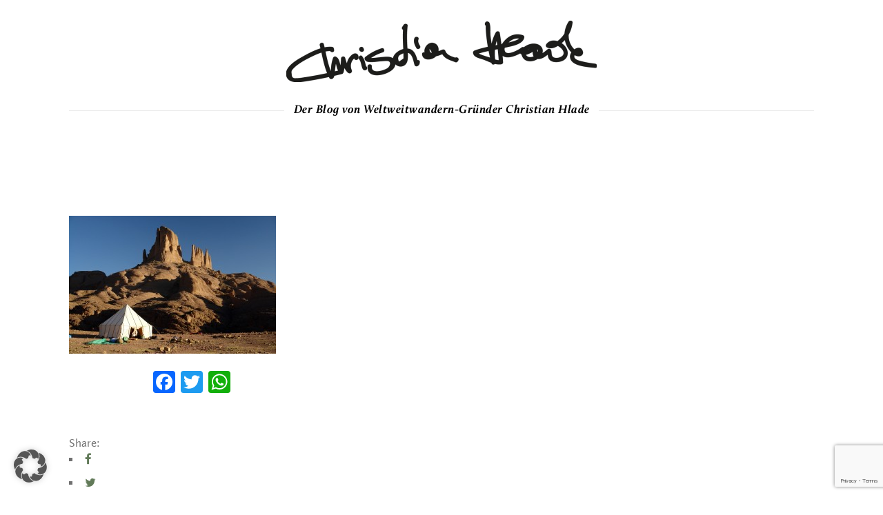

--- FILE ---
content_type: text/html; charset=utf-8
request_url: https://www.google.com/recaptcha/api2/anchor?ar=1&k=6LeVjkwpAAAAACsPs3puu1UVRRs7-FcjZkqz72xx&co=aHR0cHM6Ly9ibG9nLmhsYWRlLmNvbTo0NDM.&hl=en&v=PoyoqOPhxBO7pBk68S4YbpHZ&size=invisible&anchor-ms=20000&execute-ms=30000&cb=fe4bm5sybfn8
body_size: 48622
content:
<!DOCTYPE HTML><html dir="ltr" lang="en"><head><meta http-equiv="Content-Type" content="text/html; charset=UTF-8">
<meta http-equiv="X-UA-Compatible" content="IE=edge">
<title>reCAPTCHA</title>
<style type="text/css">
/* cyrillic-ext */
@font-face {
  font-family: 'Roboto';
  font-style: normal;
  font-weight: 400;
  font-stretch: 100%;
  src: url(//fonts.gstatic.com/s/roboto/v48/KFO7CnqEu92Fr1ME7kSn66aGLdTylUAMa3GUBHMdazTgWw.woff2) format('woff2');
  unicode-range: U+0460-052F, U+1C80-1C8A, U+20B4, U+2DE0-2DFF, U+A640-A69F, U+FE2E-FE2F;
}
/* cyrillic */
@font-face {
  font-family: 'Roboto';
  font-style: normal;
  font-weight: 400;
  font-stretch: 100%;
  src: url(//fonts.gstatic.com/s/roboto/v48/KFO7CnqEu92Fr1ME7kSn66aGLdTylUAMa3iUBHMdazTgWw.woff2) format('woff2');
  unicode-range: U+0301, U+0400-045F, U+0490-0491, U+04B0-04B1, U+2116;
}
/* greek-ext */
@font-face {
  font-family: 'Roboto';
  font-style: normal;
  font-weight: 400;
  font-stretch: 100%;
  src: url(//fonts.gstatic.com/s/roboto/v48/KFO7CnqEu92Fr1ME7kSn66aGLdTylUAMa3CUBHMdazTgWw.woff2) format('woff2');
  unicode-range: U+1F00-1FFF;
}
/* greek */
@font-face {
  font-family: 'Roboto';
  font-style: normal;
  font-weight: 400;
  font-stretch: 100%;
  src: url(//fonts.gstatic.com/s/roboto/v48/KFO7CnqEu92Fr1ME7kSn66aGLdTylUAMa3-UBHMdazTgWw.woff2) format('woff2');
  unicode-range: U+0370-0377, U+037A-037F, U+0384-038A, U+038C, U+038E-03A1, U+03A3-03FF;
}
/* math */
@font-face {
  font-family: 'Roboto';
  font-style: normal;
  font-weight: 400;
  font-stretch: 100%;
  src: url(//fonts.gstatic.com/s/roboto/v48/KFO7CnqEu92Fr1ME7kSn66aGLdTylUAMawCUBHMdazTgWw.woff2) format('woff2');
  unicode-range: U+0302-0303, U+0305, U+0307-0308, U+0310, U+0312, U+0315, U+031A, U+0326-0327, U+032C, U+032F-0330, U+0332-0333, U+0338, U+033A, U+0346, U+034D, U+0391-03A1, U+03A3-03A9, U+03B1-03C9, U+03D1, U+03D5-03D6, U+03F0-03F1, U+03F4-03F5, U+2016-2017, U+2034-2038, U+203C, U+2040, U+2043, U+2047, U+2050, U+2057, U+205F, U+2070-2071, U+2074-208E, U+2090-209C, U+20D0-20DC, U+20E1, U+20E5-20EF, U+2100-2112, U+2114-2115, U+2117-2121, U+2123-214F, U+2190, U+2192, U+2194-21AE, U+21B0-21E5, U+21F1-21F2, U+21F4-2211, U+2213-2214, U+2216-22FF, U+2308-230B, U+2310, U+2319, U+231C-2321, U+2336-237A, U+237C, U+2395, U+239B-23B7, U+23D0, U+23DC-23E1, U+2474-2475, U+25AF, U+25B3, U+25B7, U+25BD, U+25C1, U+25CA, U+25CC, U+25FB, U+266D-266F, U+27C0-27FF, U+2900-2AFF, U+2B0E-2B11, U+2B30-2B4C, U+2BFE, U+3030, U+FF5B, U+FF5D, U+1D400-1D7FF, U+1EE00-1EEFF;
}
/* symbols */
@font-face {
  font-family: 'Roboto';
  font-style: normal;
  font-weight: 400;
  font-stretch: 100%;
  src: url(//fonts.gstatic.com/s/roboto/v48/KFO7CnqEu92Fr1ME7kSn66aGLdTylUAMaxKUBHMdazTgWw.woff2) format('woff2');
  unicode-range: U+0001-000C, U+000E-001F, U+007F-009F, U+20DD-20E0, U+20E2-20E4, U+2150-218F, U+2190, U+2192, U+2194-2199, U+21AF, U+21E6-21F0, U+21F3, U+2218-2219, U+2299, U+22C4-22C6, U+2300-243F, U+2440-244A, U+2460-24FF, U+25A0-27BF, U+2800-28FF, U+2921-2922, U+2981, U+29BF, U+29EB, U+2B00-2BFF, U+4DC0-4DFF, U+FFF9-FFFB, U+10140-1018E, U+10190-1019C, U+101A0, U+101D0-101FD, U+102E0-102FB, U+10E60-10E7E, U+1D2C0-1D2D3, U+1D2E0-1D37F, U+1F000-1F0FF, U+1F100-1F1AD, U+1F1E6-1F1FF, U+1F30D-1F30F, U+1F315, U+1F31C, U+1F31E, U+1F320-1F32C, U+1F336, U+1F378, U+1F37D, U+1F382, U+1F393-1F39F, U+1F3A7-1F3A8, U+1F3AC-1F3AF, U+1F3C2, U+1F3C4-1F3C6, U+1F3CA-1F3CE, U+1F3D4-1F3E0, U+1F3ED, U+1F3F1-1F3F3, U+1F3F5-1F3F7, U+1F408, U+1F415, U+1F41F, U+1F426, U+1F43F, U+1F441-1F442, U+1F444, U+1F446-1F449, U+1F44C-1F44E, U+1F453, U+1F46A, U+1F47D, U+1F4A3, U+1F4B0, U+1F4B3, U+1F4B9, U+1F4BB, U+1F4BF, U+1F4C8-1F4CB, U+1F4D6, U+1F4DA, U+1F4DF, U+1F4E3-1F4E6, U+1F4EA-1F4ED, U+1F4F7, U+1F4F9-1F4FB, U+1F4FD-1F4FE, U+1F503, U+1F507-1F50B, U+1F50D, U+1F512-1F513, U+1F53E-1F54A, U+1F54F-1F5FA, U+1F610, U+1F650-1F67F, U+1F687, U+1F68D, U+1F691, U+1F694, U+1F698, U+1F6AD, U+1F6B2, U+1F6B9-1F6BA, U+1F6BC, U+1F6C6-1F6CF, U+1F6D3-1F6D7, U+1F6E0-1F6EA, U+1F6F0-1F6F3, U+1F6F7-1F6FC, U+1F700-1F7FF, U+1F800-1F80B, U+1F810-1F847, U+1F850-1F859, U+1F860-1F887, U+1F890-1F8AD, U+1F8B0-1F8BB, U+1F8C0-1F8C1, U+1F900-1F90B, U+1F93B, U+1F946, U+1F984, U+1F996, U+1F9E9, U+1FA00-1FA6F, U+1FA70-1FA7C, U+1FA80-1FA89, U+1FA8F-1FAC6, U+1FACE-1FADC, U+1FADF-1FAE9, U+1FAF0-1FAF8, U+1FB00-1FBFF;
}
/* vietnamese */
@font-face {
  font-family: 'Roboto';
  font-style: normal;
  font-weight: 400;
  font-stretch: 100%;
  src: url(//fonts.gstatic.com/s/roboto/v48/KFO7CnqEu92Fr1ME7kSn66aGLdTylUAMa3OUBHMdazTgWw.woff2) format('woff2');
  unicode-range: U+0102-0103, U+0110-0111, U+0128-0129, U+0168-0169, U+01A0-01A1, U+01AF-01B0, U+0300-0301, U+0303-0304, U+0308-0309, U+0323, U+0329, U+1EA0-1EF9, U+20AB;
}
/* latin-ext */
@font-face {
  font-family: 'Roboto';
  font-style: normal;
  font-weight: 400;
  font-stretch: 100%;
  src: url(//fonts.gstatic.com/s/roboto/v48/KFO7CnqEu92Fr1ME7kSn66aGLdTylUAMa3KUBHMdazTgWw.woff2) format('woff2');
  unicode-range: U+0100-02BA, U+02BD-02C5, U+02C7-02CC, U+02CE-02D7, U+02DD-02FF, U+0304, U+0308, U+0329, U+1D00-1DBF, U+1E00-1E9F, U+1EF2-1EFF, U+2020, U+20A0-20AB, U+20AD-20C0, U+2113, U+2C60-2C7F, U+A720-A7FF;
}
/* latin */
@font-face {
  font-family: 'Roboto';
  font-style: normal;
  font-weight: 400;
  font-stretch: 100%;
  src: url(//fonts.gstatic.com/s/roboto/v48/KFO7CnqEu92Fr1ME7kSn66aGLdTylUAMa3yUBHMdazQ.woff2) format('woff2');
  unicode-range: U+0000-00FF, U+0131, U+0152-0153, U+02BB-02BC, U+02C6, U+02DA, U+02DC, U+0304, U+0308, U+0329, U+2000-206F, U+20AC, U+2122, U+2191, U+2193, U+2212, U+2215, U+FEFF, U+FFFD;
}
/* cyrillic-ext */
@font-face {
  font-family: 'Roboto';
  font-style: normal;
  font-weight: 500;
  font-stretch: 100%;
  src: url(//fonts.gstatic.com/s/roboto/v48/KFO7CnqEu92Fr1ME7kSn66aGLdTylUAMa3GUBHMdazTgWw.woff2) format('woff2');
  unicode-range: U+0460-052F, U+1C80-1C8A, U+20B4, U+2DE0-2DFF, U+A640-A69F, U+FE2E-FE2F;
}
/* cyrillic */
@font-face {
  font-family: 'Roboto';
  font-style: normal;
  font-weight: 500;
  font-stretch: 100%;
  src: url(//fonts.gstatic.com/s/roboto/v48/KFO7CnqEu92Fr1ME7kSn66aGLdTylUAMa3iUBHMdazTgWw.woff2) format('woff2');
  unicode-range: U+0301, U+0400-045F, U+0490-0491, U+04B0-04B1, U+2116;
}
/* greek-ext */
@font-face {
  font-family: 'Roboto';
  font-style: normal;
  font-weight: 500;
  font-stretch: 100%;
  src: url(//fonts.gstatic.com/s/roboto/v48/KFO7CnqEu92Fr1ME7kSn66aGLdTylUAMa3CUBHMdazTgWw.woff2) format('woff2');
  unicode-range: U+1F00-1FFF;
}
/* greek */
@font-face {
  font-family: 'Roboto';
  font-style: normal;
  font-weight: 500;
  font-stretch: 100%;
  src: url(//fonts.gstatic.com/s/roboto/v48/KFO7CnqEu92Fr1ME7kSn66aGLdTylUAMa3-UBHMdazTgWw.woff2) format('woff2');
  unicode-range: U+0370-0377, U+037A-037F, U+0384-038A, U+038C, U+038E-03A1, U+03A3-03FF;
}
/* math */
@font-face {
  font-family: 'Roboto';
  font-style: normal;
  font-weight: 500;
  font-stretch: 100%;
  src: url(//fonts.gstatic.com/s/roboto/v48/KFO7CnqEu92Fr1ME7kSn66aGLdTylUAMawCUBHMdazTgWw.woff2) format('woff2');
  unicode-range: U+0302-0303, U+0305, U+0307-0308, U+0310, U+0312, U+0315, U+031A, U+0326-0327, U+032C, U+032F-0330, U+0332-0333, U+0338, U+033A, U+0346, U+034D, U+0391-03A1, U+03A3-03A9, U+03B1-03C9, U+03D1, U+03D5-03D6, U+03F0-03F1, U+03F4-03F5, U+2016-2017, U+2034-2038, U+203C, U+2040, U+2043, U+2047, U+2050, U+2057, U+205F, U+2070-2071, U+2074-208E, U+2090-209C, U+20D0-20DC, U+20E1, U+20E5-20EF, U+2100-2112, U+2114-2115, U+2117-2121, U+2123-214F, U+2190, U+2192, U+2194-21AE, U+21B0-21E5, U+21F1-21F2, U+21F4-2211, U+2213-2214, U+2216-22FF, U+2308-230B, U+2310, U+2319, U+231C-2321, U+2336-237A, U+237C, U+2395, U+239B-23B7, U+23D0, U+23DC-23E1, U+2474-2475, U+25AF, U+25B3, U+25B7, U+25BD, U+25C1, U+25CA, U+25CC, U+25FB, U+266D-266F, U+27C0-27FF, U+2900-2AFF, U+2B0E-2B11, U+2B30-2B4C, U+2BFE, U+3030, U+FF5B, U+FF5D, U+1D400-1D7FF, U+1EE00-1EEFF;
}
/* symbols */
@font-face {
  font-family: 'Roboto';
  font-style: normal;
  font-weight: 500;
  font-stretch: 100%;
  src: url(//fonts.gstatic.com/s/roboto/v48/KFO7CnqEu92Fr1ME7kSn66aGLdTylUAMaxKUBHMdazTgWw.woff2) format('woff2');
  unicode-range: U+0001-000C, U+000E-001F, U+007F-009F, U+20DD-20E0, U+20E2-20E4, U+2150-218F, U+2190, U+2192, U+2194-2199, U+21AF, U+21E6-21F0, U+21F3, U+2218-2219, U+2299, U+22C4-22C6, U+2300-243F, U+2440-244A, U+2460-24FF, U+25A0-27BF, U+2800-28FF, U+2921-2922, U+2981, U+29BF, U+29EB, U+2B00-2BFF, U+4DC0-4DFF, U+FFF9-FFFB, U+10140-1018E, U+10190-1019C, U+101A0, U+101D0-101FD, U+102E0-102FB, U+10E60-10E7E, U+1D2C0-1D2D3, U+1D2E0-1D37F, U+1F000-1F0FF, U+1F100-1F1AD, U+1F1E6-1F1FF, U+1F30D-1F30F, U+1F315, U+1F31C, U+1F31E, U+1F320-1F32C, U+1F336, U+1F378, U+1F37D, U+1F382, U+1F393-1F39F, U+1F3A7-1F3A8, U+1F3AC-1F3AF, U+1F3C2, U+1F3C4-1F3C6, U+1F3CA-1F3CE, U+1F3D4-1F3E0, U+1F3ED, U+1F3F1-1F3F3, U+1F3F5-1F3F7, U+1F408, U+1F415, U+1F41F, U+1F426, U+1F43F, U+1F441-1F442, U+1F444, U+1F446-1F449, U+1F44C-1F44E, U+1F453, U+1F46A, U+1F47D, U+1F4A3, U+1F4B0, U+1F4B3, U+1F4B9, U+1F4BB, U+1F4BF, U+1F4C8-1F4CB, U+1F4D6, U+1F4DA, U+1F4DF, U+1F4E3-1F4E6, U+1F4EA-1F4ED, U+1F4F7, U+1F4F9-1F4FB, U+1F4FD-1F4FE, U+1F503, U+1F507-1F50B, U+1F50D, U+1F512-1F513, U+1F53E-1F54A, U+1F54F-1F5FA, U+1F610, U+1F650-1F67F, U+1F687, U+1F68D, U+1F691, U+1F694, U+1F698, U+1F6AD, U+1F6B2, U+1F6B9-1F6BA, U+1F6BC, U+1F6C6-1F6CF, U+1F6D3-1F6D7, U+1F6E0-1F6EA, U+1F6F0-1F6F3, U+1F6F7-1F6FC, U+1F700-1F7FF, U+1F800-1F80B, U+1F810-1F847, U+1F850-1F859, U+1F860-1F887, U+1F890-1F8AD, U+1F8B0-1F8BB, U+1F8C0-1F8C1, U+1F900-1F90B, U+1F93B, U+1F946, U+1F984, U+1F996, U+1F9E9, U+1FA00-1FA6F, U+1FA70-1FA7C, U+1FA80-1FA89, U+1FA8F-1FAC6, U+1FACE-1FADC, U+1FADF-1FAE9, U+1FAF0-1FAF8, U+1FB00-1FBFF;
}
/* vietnamese */
@font-face {
  font-family: 'Roboto';
  font-style: normal;
  font-weight: 500;
  font-stretch: 100%;
  src: url(//fonts.gstatic.com/s/roboto/v48/KFO7CnqEu92Fr1ME7kSn66aGLdTylUAMa3OUBHMdazTgWw.woff2) format('woff2');
  unicode-range: U+0102-0103, U+0110-0111, U+0128-0129, U+0168-0169, U+01A0-01A1, U+01AF-01B0, U+0300-0301, U+0303-0304, U+0308-0309, U+0323, U+0329, U+1EA0-1EF9, U+20AB;
}
/* latin-ext */
@font-face {
  font-family: 'Roboto';
  font-style: normal;
  font-weight: 500;
  font-stretch: 100%;
  src: url(//fonts.gstatic.com/s/roboto/v48/KFO7CnqEu92Fr1ME7kSn66aGLdTylUAMa3KUBHMdazTgWw.woff2) format('woff2');
  unicode-range: U+0100-02BA, U+02BD-02C5, U+02C7-02CC, U+02CE-02D7, U+02DD-02FF, U+0304, U+0308, U+0329, U+1D00-1DBF, U+1E00-1E9F, U+1EF2-1EFF, U+2020, U+20A0-20AB, U+20AD-20C0, U+2113, U+2C60-2C7F, U+A720-A7FF;
}
/* latin */
@font-face {
  font-family: 'Roboto';
  font-style: normal;
  font-weight: 500;
  font-stretch: 100%;
  src: url(//fonts.gstatic.com/s/roboto/v48/KFO7CnqEu92Fr1ME7kSn66aGLdTylUAMa3yUBHMdazQ.woff2) format('woff2');
  unicode-range: U+0000-00FF, U+0131, U+0152-0153, U+02BB-02BC, U+02C6, U+02DA, U+02DC, U+0304, U+0308, U+0329, U+2000-206F, U+20AC, U+2122, U+2191, U+2193, U+2212, U+2215, U+FEFF, U+FFFD;
}
/* cyrillic-ext */
@font-face {
  font-family: 'Roboto';
  font-style: normal;
  font-weight: 900;
  font-stretch: 100%;
  src: url(//fonts.gstatic.com/s/roboto/v48/KFO7CnqEu92Fr1ME7kSn66aGLdTylUAMa3GUBHMdazTgWw.woff2) format('woff2');
  unicode-range: U+0460-052F, U+1C80-1C8A, U+20B4, U+2DE0-2DFF, U+A640-A69F, U+FE2E-FE2F;
}
/* cyrillic */
@font-face {
  font-family: 'Roboto';
  font-style: normal;
  font-weight: 900;
  font-stretch: 100%;
  src: url(//fonts.gstatic.com/s/roboto/v48/KFO7CnqEu92Fr1ME7kSn66aGLdTylUAMa3iUBHMdazTgWw.woff2) format('woff2');
  unicode-range: U+0301, U+0400-045F, U+0490-0491, U+04B0-04B1, U+2116;
}
/* greek-ext */
@font-face {
  font-family: 'Roboto';
  font-style: normal;
  font-weight: 900;
  font-stretch: 100%;
  src: url(//fonts.gstatic.com/s/roboto/v48/KFO7CnqEu92Fr1ME7kSn66aGLdTylUAMa3CUBHMdazTgWw.woff2) format('woff2');
  unicode-range: U+1F00-1FFF;
}
/* greek */
@font-face {
  font-family: 'Roboto';
  font-style: normal;
  font-weight: 900;
  font-stretch: 100%;
  src: url(//fonts.gstatic.com/s/roboto/v48/KFO7CnqEu92Fr1ME7kSn66aGLdTylUAMa3-UBHMdazTgWw.woff2) format('woff2');
  unicode-range: U+0370-0377, U+037A-037F, U+0384-038A, U+038C, U+038E-03A1, U+03A3-03FF;
}
/* math */
@font-face {
  font-family: 'Roboto';
  font-style: normal;
  font-weight: 900;
  font-stretch: 100%;
  src: url(//fonts.gstatic.com/s/roboto/v48/KFO7CnqEu92Fr1ME7kSn66aGLdTylUAMawCUBHMdazTgWw.woff2) format('woff2');
  unicode-range: U+0302-0303, U+0305, U+0307-0308, U+0310, U+0312, U+0315, U+031A, U+0326-0327, U+032C, U+032F-0330, U+0332-0333, U+0338, U+033A, U+0346, U+034D, U+0391-03A1, U+03A3-03A9, U+03B1-03C9, U+03D1, U+03D5-03D6, U+03F0-03F1, U+03F4-03F5, U+2016-2017, U+2034-2038, U+203C, U+2040, U+2043, U+2047, U+2050, U+2057, U+205F, U+2070-2071, U+2074-208E, U+2090-209C, U+20D0-20DC, U+20E1, U+20E5-20EF, U+2100-2112, U+2114-2115, U+2117-2121, U+2123-214F, U+2190, U+2192, U+2194-21AE, U+21B0-21E5, U+21F1-21F2, U+21F4-2211, U+2213-2214, U+2216-22FF, U+2308-230B, U+2310, U+2319, U+231C-2321, U+2336-237A, U+237C, U+2395, U+239B-23B7, U+23D0, U+23DC-23E1, U+2474-2475, U+25AF, U+25B3, U+25B7, U+25BD, U+25C1, U+25CA, U+25CC, U+25FB, U+266D-266F, U+27C0-27FF, U+2900-2AFF, U+2B0E-2B11, U+2B30-2B4C, U+2BFE, U+3030, U+FF5B, U+FF5D, U+1D400-1D7FF, U+1EE00-1EEFF;
}
/* symbols */
@font-face {
  font-family: 'Roboto';
  font-style: normal;
  font-weight: 900;
  font-stretch: 100%;
  src: url(//fonts.gstatic.com/s/roboto/v48/KFO7CnqEu92Fr1ME7kSn66aGLdTylUAMaxKUBHMdazTgWw.woff2) format('woff2');
  unicode-range: U+0001-000C, U+000E-001F, U+007F-009F, U+20DD-20E0, U+20E2-20E4, U+2150-218F, U+2190, U+2192, U+2194-2199, U+21AF, U+21E6-21F0, U+21F3, U+2218-2219, U+2299, U+22C4-22C6, U+2300-243F, U+2440-244A, U+2460-24FF, U+25A0-27BF, U+2800-28FF, U+2921-2922, U+2981, U+29BF, U+29EB, U+2B00-2BFF, U+4DC0-4DFF, U+FFF9-FFFB, U+10140-1018E, U+10190-1019C, U+101A0, U+101D0-101FD, U+102E0-102FB, U+10E60-10E7E, U+1D2C0-1D2D3, U+1D2E0-1D37F, U+1F000-1F0FF, U+1F100-1F1AD, U+1F1E6-1F1FF, U+1F30D-1F30F, U+1F315, U+1F31C, U+1F31E, U+1F320-1F32C, U+1F336, U+1F378, U+1F37D, U+1F382, U+1F393-1F39F, U+1F3A7-1F3A8, U+1F3AC-1F3AF, U+1F3C2, U+1F3C4-1F3C6, U+1F3CA-1F3CE, U+1F3D4-1F3E0, U+1F3ED, U+1F3F1-1F3F3, U+1F3F5-1F3F7, U+1F408, U+1F415, U+1F41F, U+1F426, U+1F43F, U+1F441-1F442, U+1F444, U+1F446-1F449, U+1F44C-1F44E, U+1F453, U+1F46A, U+1F47D, U+1F4A3, U+1F4B0, U+1F4B3, U+1F4B9, U+1F4BB, U+1F4BF, U+1F4C8-1F4CB, U+1F4D6, U+1F4DA, U+1F4DF, U+1F4E3-1F4E6, U+1F4EA-1F4ED, U+1F4F7, U+1F4F9-1F4FB, U+1F4FD-1F4FE, U+1F503, U+1F507-1F50B, U+1F50D, U+1F512-1F513, U+1F53E-1F54A, U+1F54F-1F5FA, U+1F610, U+1F650-1F67F, U+1F687, U+1F68D, U+1F691, U+1F694, U+1F698, U+1F6AD, U+1F6B2, U+1F6B9-1F6BA, U+1F6BC, U+1F6C6-1F6CF, U+1F6D3-1F6D7, U+1F6E0-1F6EA, U+1F6F0-1F6F3, U+1F6F7-1F6FC, U+1F700-1F7FF, U+1F800-1F80B, U+1F810-1F847, U+1F850-1F859, U+1F860-1F887, U+1F890-1F8AD, U+1F8B0-1F8BB, U+1F8C0-1F8C1, U+1F900-1F90B, U+1F93B, U+1F946, U+1F984, U+1F996, U+1F9E9, U+1FA00-1FA6F, U+1FA70-1FA7C, U+1FA80-1FA89, U+1FA8F-1FAC6, U+1FACE-1FADC, U+1FADF-1FAE9, U+1FAF0-1FAF8, U+1FB00-1FBFF;
}
/* vietnamese */
@font-face {
  font-family: 'Roboto';
  font-style: normal;
  font-weight: 900;
  font-stretch: 100%;
  src: url(//fonts.gstatic.com/s/roboto/v48/KFO7CnqEu92Fr1ME7kSn66aGLdTylUAMa3OUBHMdazTgWw.woff2) format('woff2');
  unicode-range: U+0102-0103, U+0110-0111, U+0128-0129, U+0168-0169, U+01A0-01A1, U+01AF-01B0, U+0300-0301, U+0303-0304, U+0308-0309, U+0323, U+0329, U+1EA0-1EF9, U+20AB;
}
/* latin-ext */
@font-face {
  font-family: 'Roboto';
  font-style: normal;
  font-weight: 900;
  font-stretch: 100%;
  src: url(//fonts.gstatic.com/s/roboto/v48/KFO7CnqEu92Fr1ME7kSn66aGLdTylUAMa3KUBHMdazTgWw.woff2) format('woff2');
  unicode-range: U+0100-02BA, U+02BD-02C5, U+02C7-02CC, U+02CE-02D7, U+02DD-02FF, U+0304, U+0308, U+0329, U+1D00-1DBF, U+1E00-1E9F, U+1EF2-1EFF, U+2020, U+20A0-20AB, U+20AD-20C0, U+2113, U+2C60-2C7F, U+A720-A7FF;
}
/* latin */
@font-face {
  font-family: 'Roboto';
  font-style: normal;
  font-weight: 900;
  font-stretch: 100%;
  src: url(//fonts.gstatic.com/s/roboto/v48/KFO7CnqEu92Fr1ME7kSn66aGLdTylUAMa3yUBHMdazQ.woff2) format('woff2');
  unicode-range: U+0000-00FF, U+0131, U+0152-0153, U+02BB-02BC, U+02C6, U+02DA, U+02DC, U+0304, U+0308, U+0329, U+2000-206F, U+20AC, U+2122, U+2191, U+2193, U+2212, U+2215, U+FEFF, U+FFFD;
}

</style>
<link rel="stylesheet" type="text/css" href="https://www.gstatic.com/recaptcha/releases/PoyoqOPhxBO7pBk68S4YbpHZ/styles__ltr.css">
<script nonce="c9ovx-WtWpwNsZX_iNLYPA" type="text/javascript">window['__recaptcha_api'] = 'https://www.google.com/recaptcha/api2/';</script>
<script type="text/javascript" src="https://www.gstatic.com/recaptcha/releases/PoyoqOPhxBO7pBk68S4YbpHZ/recaptcha__en.js" nonce="c9ovx-WtWpwNsZX_iNLYPA">
      
    </script></head>
<body><div id="rc-anchor-alert" class="rc-anchor-alert"></div>
<input type="hidden" id="recaptcha-token" value="[base64]">
<script type="text/javascript" nonce="c9ovx-WtWpwNsZX_iNLYPA">
      recaptcha.anchor.Main.init("[\x22ainput\x22,[\x22bgdata\x22,\x22\x22,\[base64]/[base64]/[base64]/KE4oMTI0LHYsdi5HKSxMWihsLHYpKTpOKDEyNCx2LGwpLFYpLHYpLFQpKSxGKDE3MSx2KX0scjc9ZnVuY3Rpb24obCl7cmV0dXJuIGx9LEM9ZnVuY3Rpb24obCxWLHYpe04odixsLFYpLFZbYWtdPTI3OTZ9LG49ZnVuY3Rpb24obCxWKXtWLlg9KChWLlg/[base64]/[base64]/[base64]/[base64]/[base64]/[base64]/[base64]/[base64]/[base64]/[base64]/[base64]\\u003d\x22,\[base64]\\u003d\x22,\[base64]/CgMOXw73DoSMUe2FqDANVw416wpwvw5wwYMKUwoZYwqg2wpDCqcONAsKWMTF/[base64]/[base64]/wqjDrwkDw49PwrvChi8twpDDo8Ouw5pEOMKIW8OhVgjCgRBbZlo1FMOKfcKjw7g9G1HDgSzCuWvDu8OAwqrDiQo/wobDqnnCiSPCqcKxL8O1bcK8wrvDu8OvX8K9w4TCjsKrCsKYw7NHwoIxHsKVBMK1R8Okw7YQREvCnsOnw6rDpnpsE07CrsOlZ8OQwrZRJMK0w5LDvsKmwpTCv8K6wrvCuybCtcK8S8KnGcK9UMOCwqAoGsOGwokaw752w5QLWVrDnMKNTcOSDRHDjMKGw5LChV8WwrI/[base64]/[base64]/[base64]/Ewxbw4DDnMOyYl1lOzrDlsOjw5Maw4zCowJow7tgQDkkDMK7wrhTa8KAE08UwoPCpsOGw7EgwpgfwpByC8O2woHCqcOBP8OqfD1LwqLChsOow5DDoxrDtwHDgsKzXMOuMjcmw7LCgsK1wqorC1lQwpfDuU/CjMOEVMKHwoVvXA7DujjCsURrwrlIDjg5w7l1w4PDhMKeWUTCjlrDp8OnSgLCpA/Dq8OhwpVXwoPDvcOgdFjCtm47awzDk8OLwoHCvMO8wr1VfsO0RcK4wqVeLB0eXcOlwrEMw5Z1E0IHKB8/[base64]/[base64]/DvBEWw7B2cMKkJcOUA8Kgw5YGwrXCol9pwrpbw5rCh8Osw68iw4IYwo3CqcK8GRM0wrUwNMKIYsKsScODHwLDqyM7eMOuwoTCgsODwrIxwo0Bw6N4wot/[base64]/DhAvCvcKtwpPDk2zCp8OkHxTCmMKlKsKFwqfCkFZDHMO+K8OHXsOiD8O5w7TDg0rCuMKWIV4kw6o2DsKQFHcbWsKwKcOww5vDpsK9w6/CkcOjFcKtBxFcwrvCscKIw7RAwp3DvGrCisO2wprCrnTCmBXDsA8Tw7/CrE1/w5nCqAnDnGl9wovDsWjDhcOzVl/CnsOhwoVYXcKMEm0bHMKyw65CwpfDqcK0w4XCqTMsacO2w7jClcKVw7JzwoJyQsK9aBbDg3zDmsOUwonClMKFw5UGw77CvyzDow3CiMO7w7tqRW9NVXDCoEvCrA/ChcKMwpvDv8OvAsOFbsOpw4s0AcKJw5BOw4p5wodLwrhqI8Oyw6DCjyPCtMK6YXU7K8Kfwq7DnBZJwpBEY8OVBMOqfjHCvCRML27CmTxjw5Q0cMKyF8KVw6nCqnjCtWLCp8KuWcKsw7PCo0fCqQ/CnVXCgSoYHcKdwqHCiQ4Gwrodw4PChkB7BHU0OVoqwqrDhhLDisOyfwnCkcOgRUd9wqMQwqZwwppcwrzDrFJJw4XDigbCscOiJ0DCpRYQwrbDlAciPATCvTgqXcORaUPClVoqw4jDrMKlwpsfNW7CkF0wZ8KhF8O6woHDmArCv1HDlsOlBsKVw4/[base64]/SMKzLDUsw6AoBcKRUMK5ahxIVcK6wrHCsU/Dj0dVw4BqFMKFw7DDh8OXw6xcXsOyw6zCjVbDlGNJRjEpwrlJH2PCtsO9wqVAKAZjflxdwppKw7hAEMKqHRRAwrw2wrtzWD3CvcKlwp5ow7/[base64]/w6LChl9ZOsKowoXCv8Kyw5DCtcKOw5LDoyFzwpw6MAfClsKRw4l+CsK0fTFowqwhYMO5wpLCq3oWwr7CqGTDkMOBw4c6Oj3DoMKdw7c7WBXDnMORGMOoQMOww7kaw5QtMCXDn8Okf8OSE8OACUrDsHgdw57CksO6H1/CqGTDkzp0w7TClgE5IcOGEcOfwqTCuHQHwr/DrG/Dj0jCqT7Dt3nCmRjDkMKMwpstfcKUOFPDrjLCo8OPccOSelDDlmjCjV/DuQ3CqsOBJ343w7J/wqzDkMKvw7LCtkHCncOFwrbClcOcIXLCozfDgcOuPMKYTcOWfsKKQMKQw6DDmcOYw4pjXlfCrAPCj8OHScOIwoDCgMOQM3YIc8OPw6xOUikkwop0IRvChcOkNMKswoQURsO/w6Ilw5zDv8KUw7zDj8OYwr/CrMK6d0PCpjkmwqbDkzvCrHXChMKnDcOlw7ZLCsOyw6RedsO+w6pyRX4Xw7V0wq3CkMK5wrHDtcOZHR0iTMOywrrChznCk8OIZMOkwpLDqcOzw5vClRrDgMOGwq9BHMO3B2cGJMO4DkbDjlMeWMO7KcKNwpZ8IsOmwojDlwBwJwQDw7x2wr/Dq8O7wqnClMKpTQZoTMK3w74rw5zCuVd6WcKMwpnCtsO2QTFHM8O5w4dYwrPCn8KSKGPCunrCjsKYw4Eqw7bDjcKlbsKUIy/DgcOFHm/CtMOBwr3ClcKFwrdKw7fCt8KobsKNZsKvYWTDg8O6bsKvwo5BJRpbwqXDu8OXI35lEcOww4gpwrfCgMOyAcO4w44Vw5QGbFJDw6BZw6NACDxYwo0qwrvCt8K9wqnCqMONCnrDpHnCpcOuw6shw5V/w5UOwoQzw6ZlwqnDlcOTfMKQQ8OKd0YFwozDgsOZw5rCtMO4wphSw5/[base64]/LcKxFnRNXcKdecKWMMKuw4JKFcOhwqLCoMKmTlvDkALDnMKUK8OGwpcQwqzCi8Onw4bCssOpEjrDjsK7GnDDg8O1w4XCisKjHk7CrcKRYMK6w6k3w7nCl8K+QUbCvntGTMKVwq7CswDCpUJDb1rDjMKIXGPCmFHCjcOPJAg/Ck3DsBnCm8K+UhDDu3nDmMOtcMO5wpoVw5LDo8O3w5Ijw4zDrlJLwprCpE/DtjTDosKJwpwMLHfCvMKWw77DnB3DksK9VsOEwqkuf8OkO3TDocKMwrjDhB/Dmx95w4JDNHRhYHE7wpQSwqzCsGFkLMK5w5FjK8K8w7bDlsODwrvDsgRBwqYkw7Q3w7FrajXDly0jBMKtwo3DthLDmh5oP3LCv8OlPsOTw5rDj1DCoXQIw6wqwrzCjivCql7ChcOyKcOuwo0gIErDjMO/GcKdZMKlX8OBcsOvL8K5w7/CjXFxwol9SFRhwqxhwoA6Ems/GMKrD8Ovw7TDtMK5LxDCkDhIWBzDrxDCvHrCsMKYJsK5fV3DgSZkcMK9wr3Cm8Kew6AUfl5/wrcffjjCpVZpw4B7w6Ijwr7CmFPCm8O0w4fCjwXDhCtEwo/DqMK1SMOrPkrDkMKpw4kTwr/ChVQvVMOTOsKjwqJBw6s6wp0iX8KcSyQawrDDoMK4wrfCpk/DssKwwqcqw41ibGMHw78sKnRMZcKfwoTDug7CncKrMsOZwq4kwrPDoQAZwqzCk8KDwrR+BcOuG8KjwrJlw6TDn8KMJMO/NwgYwpMxwqvCoMK2OMKBwrTCr8KYwqfCvVAYNsKQw6kmTxl4woTCuBPDpTrCmcK3Sl/CjATCkMK9KD9LYzxbfMOEw44mwrxkLibDk0dpw4PDmCpiwq7DqSnDj8OMexpkwoQIaXU4w51dacKFasK6w5hoDcO6PyTCqHBTEB3Dr8OoFMKtXnY1SELDn8KMKALClVDCiGfDlDg8w7zDgcOJY8O+w7LDnMOuw7XDuG87w73CuyTCox3Cqxogw6p4w6nCv8Obwr/DqcKYZMKGw77DjMOCwoXDoERIbxfCtcOfWcO2wodwVFJnw5VvN07DvMOkwq/DmcKWFULCkHzDslHCn8OqwoJaQCPDssOLw7BFw7/[base64]/Dm8KYO8K6wq8uIT/DqCHCtCQYw6/DuF7Ci8K9wooiTG1PbxNkMw4VEsOJw6w9R0TDosOnw7PDsMOpw4LDl3vDosKvw7PDjsOEw7dISirDpU8sw5XDn8OaIMKyw77DoBzChX1fw7stwoJmR8K6wo/CkcOQVjFyJGbDqw5+wo/CoMKew4ByRVPDqGh/woFVVMK4w4XCu24Qw4BjWsOOwpQkwpQ3CRNkwqAoBh4vAw/CisODwpoVw4bClkRILcKIQcKQwp1lATLCgxVGw5wWGMKtwp5OAwXDrsO0wpoGbyEqwqnCvnMtF1AswpJKUsKvf8OSFFwGQMOaAHnCnS3CoTl0OCVzbsOhw6XCgGJuw7YGB2QrwqZaW0/Cug3Dh8OOdkdsaMOVC8OkwoM/wqPCgMKgYzNaw4PCnQ5BwoMFBcOYdhJidwk4RMK9w4XDgsOawrnClMO5w49QwpleQTrDusKFc0TCkDFYwoZld8KIwqjCusKtw6fDo8Opw6QHwpMnw5fDiMKIKsKjwqjDlFNlaEPCgMOEw7phw5kiw4lHwprCngQ5XjRCAkJiFcOwA8KbZsKBwq/DrMKsV8OWwo1iw5Fyw7QQFCfCsjQ0URjDijzCg8KKw6XCkHVhZMOVw5/[base64]/DhMOXC8Ogw5Eaw6MUHCJ9XcObdcOxw6rCo8KBK8Ktw6wSw6rDunXDvcO0w6XCr20Fw71Gw5LDhMKMdnUJGMKfE8Ksd8KCwqJow6hyMD/ChyooUMKmw5wUw4XDsDrCgjzDnDLCh8O+w5bCvsO/PhEZNcOjw7fDt8Ktw7PCgMOrMkDCk1HDk8OTWMKbw4NdwpPCnsONwqJcw6BPXzgPw6vCsMOtDMKMw6F3wovDmVXCojnCgcK3w4PDjcObccKcwoM4wpjDq8O/w4pEw47Du2zDhB7DrXA0wpnCg0zCnGlzcMKDRcO1w5J1w6vDn8OyYMKgDBtZK8Ogw4DCqcOqwo3DvMKDw6jDmMOcYMKGFgzCkhLDrcOuwq7Cs8Kmw5/CgsKJV8Omw5AWUntFM0HDtMOXEcOSwp9pw7gDw5XDg8KQw6dLwq/DhsKAdcODw59tw6EuFMO/YxXCpHDCgHBIw6zCpsKqEzjCk3QUMWfDgcKUYsOdwp1xw4XDmcOZDwJrJcOhGEV/RsO+d0rDvCV1w47CrHJMw4TClBLCgmcwwpI6woHDkcOQwrbCkgoAdcO/[base64]/DjMOdVsKZwr7DiX/DvFh3w5fDjjPDjUDDucKgw6PCrDUNXU/DnMOlwoZUwqlXN8KaDGrCvcKiwqTDti46AHXDucO5w7BuMmHCr8Olw7gDw4vDpMOcUSVnfcKRw7hdwpHDscORCMKNwqbCvMKYw6hgc2JOwr7Cjy7DgMK6wp/Cp8KoacOAw7bCqz1JwoPCtHg7w4TCo3A/w7ILwqXDuiIuwrEewp7CvcKcWWLDomrCoHLDtFwmwqHDpE3DrUfDrW3ChcOuw7jChWlILMOBwozCmQJiwoDDl0TCmSPDqcOoUsKFfWrCj8ONw6zCsmvDtRlxw4RGwr/DjsK6CMKHVMOydMOdwpVNw7Flw5wUwqk1w7LDjFXDmcK+wofDqMK7w6rDnMOxw4lsCSrDqHFAw7EGLsOHwrN5d8OWYjp2wqIVwodXwpbDo2TDninDtVjDt00jBl8tNMKzIw/CnsOhwrxdL8OPMsODw5vClH3Cu8Ozf8OKw7cgwrAHGyggw4F6wqE9e8OVd8O0fmZOwqzDn8OQwqHCusOJEcO2w5nDjMOGYcK3DmPDujXCuDXCoW/[base64]/wofDlWzDiS7CisKSF3nDncO0PgfCj8KKaCkuJw1cBVxZPHvDnzJYwrFYwrYmEcOjWcK+woTDqEp6PcOAZFjCncK7wqvCtsOuwovDk8ORw6zDu0TDkcKnNsKDwoRhw6nCo1HDsXHDpGAAw7ZtZcO4F1LDoMKRw71vAsKBRXHCmD5Fw7/DgcO8EMK3wp5oWcOiwr52VsO4w4MEE8KvZMOvOB5NwozCuy7DisOPM8Kew6vCrMOgw5sxw4LCtG7CoMOvw5HCnkvDucKzwp03w4bDijVaw6JmXWHDvMKEwqXCqi4TcMOZTcKuaD51I1/Dj8OBwr/DncO2wrQIwqrDtcO+EyA+wpHDqkHCjsK2w6kgFcKxw5TDtsKjJVnDssKMZS/CmWAIw7rDlWcdwpptwocvw5w7w7vDgcOPEcKow6hOdT09QsOVw41CwpBORjpYGB/DgkrCsV50w5/CnC9qFmQ8w5JZw7TDlsOqN8KIw5DCt8KuI8OZE8O7w5Usw4zCn2t0wqNewrhLEsOOw6jCtMK5f1fCjcOrwoRVPMOfw6XCkcOANsKAw7ZHaG/Dlkt7worCiT7Dk8KhC8OUN0Ncw73Cv347woddFcKLPHTDusO5w5wgwo/DsMKdVcO+w7k/DMKRAcOfw58Nw6Z+w7fCs8KlwoULw7DCpcKpwpLDhsOEMcOqw6xJaXlKVMKFGHjCvEjDpjPDr8KQSlFrwodXw6kRw5HClihnw4nCn8Kowo8NO8O5wq3DjBAqwoZWWUfCgkQAw4VEOARLfw3DjT5PNXsWw4Fvw4kUw53ClcObwqrDvkDDjm0rw7zCrGUXdx/CmMOdShgcw6x9QwzCp8OUwovDoUfDjMKnw7F3w6LCtsK7IcK3w7g5wpDDisOEW8K+CMKvw4DDtz/CgsOOW8KHw6lNw7Q6YMKXw5Ypw6B0wrzDgw7CqV/DjRk9VMK5esOZMMKuw7BSSk0WNsKtdCvCsjhvBcKgwrM6AwYuwo/[base64]/CjcKrwoZOwpc3w4XCiUIzw74efhwtw53CmWAQIGcgw5PDtn4sTxTDlsODTxvDpMO0wq8Vw5EUYcO6ZyRYY8OGBGh+w69Lw6Qvw67ClcOGwrdwaz12w7Z1OsOJwoPCrHxgVkdBw6kRAU3Ct8Kawp5ewoEpwrTDl8Osw5IKwpJ/wrrDqcKlw7/[base64]/[base64]/Cs8K3fMKgSGwxOWDDmx/[base64]/[base64]/woRgwpkJbnXDscOcamVVDcKgwpbCtyBNw48xMkM1ZHTCkmXDk8K9w4TDtsK3GCPDsMO3wpHCgMOrbxp+HBrChsKPYQTCnxVMw6REw4JPSn/[base64]/Dug3DqMK8BcOrwr7CocKCEVMnQAnCqwcgMRRGbsK2w7k+wpMpazVDGsOuwodlX8K5wrQvWMOnw50iw6zDlyHCoVhLFcKmwofCrsKww5HDl8Ohw6PDq8OHw6jCj8KHw5ESw4hwUMOvbcKUw4hxw6LCtCZuKkxJMMO7DA9lYsKDKD/DqiF4SVU1wqPCnMOgw7jDrsKNQ8OAR8KvZFZ5w41ewpDCiUE8e8KPd3jCmyjCnsKsZGbCvcK5PsOZJSpvCcOCPcO5A37DqA9iwrg9wpc4XsOOw5DCu8OZwpPDusOHw7QHw6hGwobCoT3CmMOrwrPDkS3CpsOaw4oTJMKJPwnCo8OpXsK/QcKCwojClxDCrsOhSMKUPxsYw4jDhsOFw4k6WsONw5/DoCDCi8KOG8KowodqwrfCk8KFw7/CnC4Sw68fw5bDvsOUZMKmw6HCuMO6T8ODaFZ+w6dlwr9YwqTDkCTChMOUEh5Mw4DDvMKiaAAUw7fCi8OlwoISwqDDg8OUw6DDp294W07CmgUgwqrDgcOaMSvCssOddcK0NMOAwpjDu1V3w6/Cl2EoM2HCnsOabzF+Zzdiwod7w4V7V8KtVsKzXR0qIzzDnsORcDoHwq8twrJKP8OOTG0twpvDqi5sw5/Co3J2wprChsK0MypyU2McHg81wqrDqcKkwpJGwq/[base64]/RMOTw4h0wpEYXl9Bwpk0RVHCtgrDtcK3w7d0Q8KMWkfDhcOsw63Cmy/CqcOtwpzCgcO+XsOyAWnDt8Knw5LCqEQPRXvConbCnRzCoMK+dnYqbMKPMcKKal4mXzo6w5cYYQvCnkJJK0V1P8OsVRzCh8Ogw4/Cmg8gNcOWVQ7CoR/DgsKXL2lTwrxkMWPCl3w3w7nDsCjDkMKCdXXCrsOJw7ogQ8OBJ8Kic0zCoz0Awp/[base64]/[base64]/wrPCiW82GXDCrcKAJTF9w4pvwqdiw5cURjAMwo4+dXPCnjHCiU9qw4XCoMKpw4waw6bDgsOjTEwYacKcaMOewqlDT8OCw6YFElURwrHDmGgJG8O9R8KmZcO5wpk6IMKlw7rCtHgEQCxUa8KqKcK/w4QkAmTDt0o8AcOzwp/Dk3XCkRQuwoPDmSjCuMKaw7TDphQ3UlpmEsOUwoMRE8Kuw6jDv8O5wqrCjzF/w49rbgF2B8OlwozChS8yc8Ohwp/CilpgBmDCkABKR8O3CcKTSQXDgsOBbMKhwpkXwpnDnW3Dtg9ZNThCJUrDrMOxHUnCu8K4AsKaFmZEPsKgw61vRsKiw6lCw5jDgDvCgsKTR2TChzrDmwbDvcKlwp1yPMK6wq3DlsKHaMKaw7vCiMKTwq9ow5LCpcOIIGo/w7DDuSA9TAnDmcODN8O8dDdRSsOXHMKGZwM7w5U0QjTCm03CqFXCrcOFRMOSJsKPwp9VUBM0w5R/CsKzLzMQDgDCu8ONwrEyC0AKwoVvw6XCgSbDpMONwoXDsWoTdh8HXiwNw6Bpw6hCw4YGHMOJUcOJbsKTA1EdOzLCv2QCYcOMRh4IwqzCtS1KwpHDlwzCk0jDhcKOwpPCv8OOa8ONXsOsBFPDgS/CmcOBw5DCiMOhZirDvsOXEcKCw5vDnnvDu8OmacKTNxd1QjRmLMKTwrfDqXHCmcOBUcOnw4bCgUfCkMOQwp9mwoEHw5JKIsKTA3/CtMO2wrnDksOgw5g2wqo+ByLDtE4bWcKUw6bCoVvCn8OjLMOANMOTw5d+w73CgiDDkk56a8KoQcOONHdpOsKcUsO8wro/G8OUHFbDn8KHw4HDlMK6a0HDjkgXa8KRcQTDssOrw7hfw4YnIW40T8KAeMKsw4XCvcKSw7HCrcOewozClD7Dq8Ohw7hcQmHCsE/Cm8OkL8Omw6/ClV5WwrfCsmotwo3CuHPDrg99AsK4w5Rdw7IMw6XDpMOFw5DCqy1lIHHCscO5IHQRYsK/w4NmGTTCssKcwqbCvEcWw45pSRpBwpA8wqHCvsKGwo1dwpPDhcOXw69cwqg4wrFxD2HCtx9dDkJhw6Y+ByxSL8OowpvCoVUqc1cqw7HDn8KJIVw0WkBawr/DpcKNwrXCssOGwopVw6XDh8Odw4heI8KgwoLDv8KHwozDk3Uiw5vDh8KZd8ODYMKSw57DmMOOK8Oucy8fGBXDtjksw6I4wo3DhGPDpTnClcOvw5vDqCXDtcKPYBnDgk9xwpgiN8KRL1TDvGzDtHRTAMObCz3CtzRuw43CkiM/[base64]/CoBjDocOOw5ofN8Oow7jCmwIJNcOiw7xdw6RvDMKLFsO1wqRfbDhfwoQUw4ZfESZKwogEw5R7w6sLwoUQVTwWZHJdw5NQW0x8Z8KgUE3DmQd1D2Iew5ZLc8OgU3vDjyjDokMmKW/DgMKZw7N4SHTDikrDhUHCkcO/IcOkRMOvwo15AcK6Z8Kmw5QawojDjSV/[base64]/[base64]/Ds8K1wrfCpBHDonzDqAXDnMOYwqPDkcOfUcKUw5s5FcOYTMKGAcOMI8KYw6Msw4QcwpHDqMKowoY8E8KEw5rCoxlUX8OWw7FKwoQ6woNEw7FqEcKoCcOyJMOOLgs/[base64]/CsMOsw5M0wrd4w74UTzFLLU7Dq1IvwpFRw6Row6fChi3DhT7CrsKCLHsNw47CpcKbwrrCmS/Cv8OhCsOxw55DwrYvXSxqdcK4w6rDk8OSwoXCnsKqP8OZaTDCrhlfw6LCmcOVLcK0wrNqwptwEMOmw7BZT1rCkMO8w7JBYMK/NxrCtcKVeQkxaVobWyLClGJ+CGrDnMKyL0BXTcOBWsKsw53CuVLCpcOdw4wWw5bChxTCnsKsFE7ChsOBQsK0MnXDnn3DoE9lwq5Jw7RYwo/Cu2LDl8OiekHCrMOkPG3CvC/[base64]/CisKPwrl7cAUNw6fCkSEew5xjN3bCn8Opw43CpDBHw79Gw4LCuR3DsF5Cw6TDuWzDnsOHwqAycMKcwpvDmmrCrmnDo8Kgwp4KDFwNw5lYwpoydMOiJ8KKwpHCgj/CokjCt8KATCJOdcKkwqrCpcOYwqXDpMKsPzEaWhjDvQjDq8KhaW8QOcKNT8O4w7rDrsOOMsOaw4pNf8KewolfE8Ovw5fCkxtew7/[base64]/[base64]/CsWAKGjDDgg3DoMK6w47CuMOvwoHCqjY8w7zDgUfCr8OEw5MNwrrChVlNEMKjIcKpw6vChMOKMyvCnHdKw5bCkcKawrRXw6jDkG/[base64]/CuDFKw7DDu3dIdDPCs8KKwpsQbsKFwpzCu8OLw6tzJ3TCtT0pNy8LH8OBB1V0ZQPCosOhQBBMQHcUw7nCmcOPw5rCv8OfQyAPCsKBw4o8wpYww6/DrsKPBDzDuhl0fcODcz3CjsKNERnDvMOYEcKyw6NxwpfDlgjCg1rCmB7CrnjCnEbDusKTFAYAw68kw7YaKsK0ccOIGy5IHDDCrTrDpzvDpVrDhVDDrsKHwp59wrnCjcO3PArDpXDCs8KxIm7Cu0jDq8KVw5UHD8ObPF8hw4PCokzDuzXDk8KEd8O/wpHDux8EYn3CmgvDq0TCgCAsUjTCh8OGwqEUw5bDgMK4e0DChQEDFmbDjcOPw4HDrE7CocOTRC/CkMOEHlgSw5Bmw5fCpsKyR2nChMOSGCArXsKiNS3DnwDDicOrDUHCmDU4KcKxwrrCmsKYbcOCw53CmhtVwrFIwr9oDwvCpsOjIcKJw61Lemo/Nw1ICcKvISRpfCHDpTl1EDxMwonCvw3CqcKfw4/DkMOOwo0zIjrDlcKFw4NXGTvDtsKNARFow59bYnxhacOxw7TDmcOUw69Ww45wWzLCtgN3NMKdwrBDR8K0wqcHw6pPRsKowoIVSA8aw7NKaMKDw6o5wojCqsK8MQ3CqcKAQi4Vw4wUw5hsUgXCs8OMEH3DtQ0XEm8jdBQawqpPRxzDmD/DscKJJ2xoF8KZZ8ORwot9fFXDlU/ChSECw7FzE17DpcOrw4fDu3bDsMKJdMOkw6B+MT8JaQvCkC4BwqDCv8OZWBzDssK2by9eO8KDw4zDlMKvwqzCnxjCp8KYGWjChsKgw6dMwqLCg03Co8OBLMOFw6U4P3ZJw5TCsy5kVUXDpgQzYR4ww4Raw6DDn8O8wrYTCmRgBDc5w43Ds2LCjkwMGcKpVCTDp8O/QQrDhCXCs8KTGSkkY8KGw63Cn1x1w4/DhcOKdsOlwqTCvcOIwqRXw4vDvMKiRAHCpm90wojDicOKw6YdeQjDqcObYsKZw7Y+PsOSw7jDtcONw47CsMOwJcOFwoLDocKObBs7RShJek0nwq83awFoQFEZFcKwH8OraFPCmMOrIToCw7zDvlvCkMKPGMOfJcO7wr7Ds0sbV2pkw6dLXMKmw6sdR8O/w4jDn1TDrxNHw77CkGYCw7lKdCIfw4DClsKrOlzDscOYJMO/aMKZS8Ouw5vDlWTCicK1KMOgCmDCtiTCgsOjwr3CrzRQCcO0wrp2ZkASImXCiEIHKcKTw4JQwrAVQXHDkVLDpDVmwo8Pw6zChMOUwqzDjsK9KzJ+w4kAfMKdOXQVAVrCjnxRRjB/wqpveXdHd3ReXgJTIQkZw5M+FlrDqcOOXsOvwp/Dnz3Do8O2M8OseTVaw43DhcKxbjAjwpg+R8K1w67Ciw3DucKGWyHCiMOTw5TDq8O8w7kYwrHCncKCcTMQw57CvzXCgiPCjF8FRRhGTg0Ywo/Cs8ONwqQ+w4TCqsK3bVTDv8K7Wg3DpHbDgG3DpCRTwr4Ww4rCogRPw7LCowMXBFXCpBgnRFPCqwAgw6DClMOCLMOKwpTCn8K8M8KUDMKcw75dw695wqvDgBDDvQhVwqbCjg0BwpjCuyjDpMOoGMKgbE1XRsOBBChbworCnsKJwr5tfcKhBXTCtCPCjSzClsK/SC14dsKgwpDChCXDo8Onwr/DtDx+bm/Dk8Kkw73CjsKswoHDvUAew5bDocOywqxUw5oow5sNHFAmw6TDr8KOBjDCpMO/XG3DsEnDkMOxG05wwo0cwqwcw7o7w7nChicvw60VD8Ocw646w6HDnSxYeMO7wqTDjcOjIcOXVgQqX3xdW3DClMKlYsKtFMKww5sKd8OiKcO/e8KuP8KmwqbCmQvDrzVyYgbCicKUfxvDgcO3w7vCvsOYGADDm8O0NgxBWnfDilxHwrTCncOzZcOnQcOcw6fDsQPCgXNDw4LDo8KrBxXDgF5gcQDCj2whJRBvW1jCt2tywp40wqM9JFZ8wr1gbcKQccKdcMOnwrnCs8OywpLCoF3DgBJgw5RUw74zBD/Dil7ChRA2T8OrwrhxekvDj8KPe8KydcK/HMOuS8O/w4PCmDbCjVjDv29OEsKRY8ObGcO+w5F6CTJZw5JBTRJCHMO/SRYxIcKNYm9Sw7LCnzE3JTFuA8O6wqMwY1DChsO1JsO0wrbDjhMoLcOtw688N8OdBhlwwpJCMWjChcO4NMOBwrbDlAnDq0w5wrovWMKTw6/[base64]/wpnCpsO7wp1/w4sqJ3vDgxtFwqthw4tLOx3DnQQiHsKkVi9oZS3DgMOWwpnColrDrMONw75aHMKIA8Khwoo0w6zDhMKBX8Kww6UXw4s9w5ZYenXDoDlnwpcPw4wpwpTDusO+DMOHwp7Dhi88w64jScO/[base64]/CmSrCosK1DnUEUjAsGVHCiMOJVQTDmxPDg2MSQMOsw7vCrcKsIDR8wrFVwoPDsDV7UWjCrzE5w551wq9JKVd7EcOfwqfCqsKbw4Mgw7HDgcKkdSjClcOww4lOw4XCmkfCv8OtIFzCtcK3w7Vyw5I8wpDDr8Kpwq80wrHCgEvDjcK0wqt/PkXCvMKXeTHDiU5gN2bCnMOJdsK0bsOBwo0kMsKYw58qH2hgPgnCrh0xKBVUw7tlU18KSBEBK0lnw7Azw7cEwqIxwrPCvjYew5Mtw7Z7WsOBw5keB8KhP8Okw7p1w6hNQ3xLwrpEHcKSw6JOw6rDm2hCw4NCfsKaRHNZwq7CuMOfecO7wphVCz4/SsK0DU7CjhRHwq3CtcO3bEjDgwHCvcKKXcKtUsKmaMOQwqrCu14Rwq8WwpHDmlDCpcK8CMOOw4jChsOFw6YGw4ZXwoA2bRXCnsOuZsKiAcOFdEbDr2HDqMKpw5XDuXM7wrdlwojCusOGwoMlwrfCpsKgBsKgBMKrYsKnQl/CggBbwr7Crn0LbgLCg8OEYG9lb8OJAcKsw49TUlDDgMKtPsKEaTbDlX7CsMKTw5zDpHV+wrwRwqJQw4TDrirCq8KHLTgPwoQhwojDuMKwwrnCicOBwpB+wrHDjMKFw6/DrMKgwrHDgDnCon5oBxshwrXDscOuw588RHc8XRLDggwWGcO1w4Yww7TDksKbw4/DicOBw7s7w6MDEsOnwq0lw5FjBcOawo7CmFPCk8Ocw6/DhMOqPMKrL8O8wrtGDMOJccKNfz/Cl8Kww4XCvivCvMK+w5IWwqPChcK2wpzCl1pIwqPDu8OrMcO0ZsKgCsO2HsOWw69ywoXCrsOSw4fCr8Oqw6nDg8O2YcKhwpc6w5ZqRcKbw40Xw5/DkBxQHAgFw5QAwpd6FBQpYsOMwoLCrsKaw7fChw3CmwwidsObeMOcRcORw7DCh8O4ahTDvmZWNS/DnsOIGsOYGko9XsOgHVjDtcOfW8K/wr3CqsOVNcKbw4zDqGfDgjPCs2XDu8OIw7PDisOjNnkrXlBEFE/Cg8OmwqvCvsKqwrnDu8OKHMKkGS1ML1gcwqkNRcOoPRvCtMK/woQOw4DCnUUiwo7CrsKTwpzCiyLCjsOIw6PDqcKswopAwpRAF8KCwpPDncOlPMO4acOJwr7Cp8OmFG/Cvz/[base64]/PcOSwrUqfCcrH33DksOpJXHCucOMw6dBD8KZwqDDicOKdcOAacKxworCmsKVw43DtyhxwqbCpMKDX8KuX8K7ccKzKXLClGnDjMO1F8OPPjcCwpw9wp/CoU7DpVwRHsKVBWHCgVQ3wqQrPVjDjA/CkH/Ci0nDp8OawqnDrcOTwqzDvArDn13DhcOJwrV8BcKxwpkVw4XCsUFtwq1VIxDDgF/DmsKvwogvAEjCky3Cn8K0R0/DlWAeLlYxwocdK8Kfw63CusK0OMKiG354eAYZwrpqw77CncOHKUAud8Otw6U1w4VYQncpAHPDvcKxRRVAUhrCncOMw6zDgA/DusO8egFgNg7Dt8KkFiPCu8O6w6TDnBnCqwwPecKOw6Z/w4vDuQQZwqjCg3w1L8Oow71/w6Fhw4N5FcKXdcKFWcOkbcKhw7k3woYxwpcIYsO7IcOuUMOuw5nCs8KAwqHDuAJxw6jDshYILcK0d8KfZcKIZcO0CzdABcOMw4nDr8OgwpDCkcKpRnRXecK4XGB0wo/DuMKwwqXCjcKjGMKMOwxUbjYFLlVMSsKdEsK9woDDgcK4wqoSwonCk8Knw5QmP8OcaMKUacOPw6p5wpzDlcOmw6HDjMOuwp5eIEnDuUbDh8OEV2DCicKww5XDkDPDnWHCtcKfwql/CsOgVMO4w7nCgRnDrxFXwp7Dm8KIbMOow5rDusOXw5t5BsOow4fDv8ONMMKvwplMWsKRfhnDqMK3w4HCgB86w4XDrMKrQHzDrWHDm8KfwphZw6YNbcKWw5R5UsOLVS3CnsKJPh3Ck0LDpQMUTMKfbxTDhnjCumjCkHXCtyXClWwWEMOQF8KDw57DjcK7w5LCnwPCn3/CskjCg8K7w54gDx3DrSXCiRvCs8KEA8O9w6t3wqkGcMK/[base64]/woo0wpYAwofCtTfDvMOkdcKJw5BlwpbCp8K7W8OSw7jCiSkhajDDnmzCi8KJUsOzCMKDO2pDw6MjwovDvF4Iw7zDjmsRFcOgMlDDqsOdcsOcOHJOR8Kbw6lUw75gw6XDgzTCgiFiw7tqemDCqsK/w4/[base64]/CkUtNLcOUwq4Dw7V/IEjCiwBkeVRmLj3DuiZ6ShDChgvChmZhw43DsTl5w5rCn8KEXWZLwqHDv8KUw7VHwrR6w4R8DcO/wrrCp3HDn13CiSJww7bDmj3DgcKFwpYFwrwuSsKjwqvCmcOEwpkzw4QGw5/DvRrCnB9EZznCicOrw6nCkMKGacOww6HDpybDgMOIaMKOOi49w63CicObPV0DZ8KZehkTwrc8woYXwocxcsOYC3bCgcKtw74zasKiQg9Sw5c+wofCqxVubcOeABfCqcKfGgfCr8OONURKw6B6wr8WIsK2wq7DusOII8OdUXMGw7zDhcOQw70QaMK8wpAvw7/Diy5gVMO5XgTDtcOFKiLDnXLCsnDCm8KSwr3Cj8K5UQHDl8OFBAoVwqYfAyZVw44JV2PCvB/[base64]/[base64]/[base64]/w6gbV8KicizDmsOyBAJBw58RUz9OHsOBEMKsNGbDihgSdEnCtl5kw416O13CnMOTCMO/[base64]/w4AQUcKGPMOFw6XCqXFqwpFTw5vCo2rCikTDhMOJG37Drh7CgXZxw6QFCmvDhsOMwqAoRsKWw43Cjy/Dq1bCoE8oAsKNcsOteMOwCz0eG1BmwoYHwqzDhx0rKMOywrDDocKvwp0WacOOL8KRw6ESw44nVMKJwqTDmznDpzrCicOVSAvCkcK9T8Kmw6jChlcHF1fDnwLCm8ODw6JSIcOpGMKUwqhPw6kMW37Ct8KjJsKdClxowqHDvA0Yw6JeD3/DmAgnw6xDwoQmw7tPSGfCiizDusKow4vCtsO+wr3CqELClMKywrd5w5A6w4IrIcOhfsOOTMOJVB3CicKSw7LDiwvDq8KjwqIqwpPCsFbDq8ONwpHDlcO0w5nCg8OGTMONMsOPfhkIwpguwodWE2zDlg/DgmvDvMO/[base64]/wrLDj07Dt8Ogw5HDrRTDncKkOsKJwoPCjMKROsOPCz7DtS9xaMOuR2DDmMOVTcK6PcKdw63CpcOKwr8gwpvChkvCtD5VYXZkVX3Di0vDhcOzRcOqw7HDksOjwrDCsMO5w4ZtaUI9BDYTHHcZa8O3wo/CpyvCnl0QwqY4w4DDs8OowqMDw73CjsOSKyAKw643Q8K3BDzCqcOtKMKPRwIRw4XDpQHCrMK7UW9oGcOMwq7ClAAkwp/[base64]/Cny1fw7Rze1lnBcOfwp59wrXClMKZw79xacOVD8OvVcOwFH5jwp8Nw53CuMOZw7DDq2bCml56REgpw5jCvQIUw717K8KdwqNWTcKLagFkO1hvSMOjwq/CrAxWe8KxwpduG8OPAcKEwqzDsHsww5nCr8Kdwo0ww6oaRsKXw4zCnBPCo8KEwpDDlsOjW8KdSwzCnQjCg2HDvcKEwp3Cj8OGw4dKwocBw7LDtxDDoMOxwqjCnE/DrMK7PWE/wps2wppoVsKuw6IQcsOLw7HDiS7CjUDDoi4Bw6d6wo/DhDbDj8OSQcOQwrPDiMK7w68mbj/DqTNEwp1awpNdwqJMw4lpY8KHBBnCr8O4w5fCqcKoal9Swp91fDN+w6nDi2XCgVovHcOwAn/[base64]/w5XCjsOCfcOsw7gywoAkM1ZKZEZTw63DuMKTHHQeAcKvw5DDhcOcwqxew5rDulpTYsOrw4xcByLCnsKLwqTDiyTDsCvDqcKmw58MRkZ6wpYQw6XDosOgw59UwpHDjCs4wpzCncOLBHJfwqhEw7Ipw6suwpwPK8OOw518eEsAB1TCn2kBW3cVwo/[base64]/w41Gw5bCmUzCox/[base64]/Cs8Kaw5MSwoXChcKcwqw/[base64]/DjwfDgcOGBRZDw77Cqkpxw6wWWcKjO8OFfjNKwqp7IsKgCXY/wpgqwp/DrcKsAsO6UyHCpwbCvVTDqy7DscKcw6XDvcO1wqxhSMKCJHVudlVUQSHCgRzCt3DCqwXCiHoIHsKgEcKfwrDCniDDo2HDq8KaRBjDqsKKLcODw4vDqcK1U8OAD8Kiwp5Ge3Rww5HDiH/Dq8Kww4TCvm7CoXzDvT8bw57CtsO2woVJe8KIwrXCoDbDg8KLbgfDtsOXwociQB9mHcKyGE5Kw4BZSMKmwpPDpsK4DsKGw7DDoMKowq3DmDA+woplwrYGw4nCgsOYQG7DnnbDvcKtQRsqwp0twqtxMcKyfT0lw5/[base64]/[base64]/DhndSNx9Jw7pUEzRbwowJAcO0bMKVwozDtGrDg8KnwoTDncKkwo14cw7Cp0ZuwrIHB8Obw4HCknF5QUjCrcKkecOEMQo1w6bCtQzCk0Frw7xxwrrClcKEQg10emBXQ8KEWMKqc8OCw5jClcKbw4kow7VfDmjDhMKYeQo+woDCtcKAdg52GcKiBi/Dvk4pw6hYEMOcwqtRwoFWZmJ/[base64]/CgsK/Y13Cm8KsH2vCr8OPXQXCvcOHXkzChGQ6NMOtR8OAwoTCrcKMwoHDqkjDmsKEw51gVcO9woFVwrfCknPCkC/DnsKJJgbCuALCq8OdMgjDjMKnw7bCgmdOIsKyVBbDk8KQYcO/ecO2w78awpp6w6PDjsOiwoLDjcOMw5l/[base64]/Cm8OxJMOlwprDh8Ohwr3CsMKyZBwZBxHDkiBiGMKOwoTDsj3ClAbDnifDqMO2wqkZfDvDnlfCq8KJPcODwocQw5Ajw73ChsOrw55rGhXDnB8UTgdfw5TChMKJVcO1w5DDswhvwocxKyfDnMOwdMOeEcKJOcKUw7/CvkJZw4rCuMK6wpgZw5g\\u003d\x22],null,[\x22conf\x22,null,\x226LeVjkwpAAAAACsPs3puu1UVRRs7-FcjZkqz72xx\x22,0,null,null,null,1,[21,125,63,73,95,87,41,43,42,83,102,105,109,121],[1017145,652],0,null,null,null,null,0,null,0,null,700,1,null,0,\[base64]/76lBhnEnQkZnOKMAhnM8xEZ\x22,0,0,null,null,1,null,0,0,null,null,null,0],\x22https://blog.hlade.com:443\x22,null,[3,1,1],null,null,null,1,3600,[\x22https://www.google.com/intl/en/policies/privacy/\x22,\x22https://www.google.com/intl/en/policies/terms/\x22],\x22aRTb+7SunRqj31yoCHREPp8/m8e7Z5yJ1w/0FJgirL0\\u003d\x22,1,0,null,1,1768609748583,0,0,[120,8],null,[165,233,177,104,239],\x22RC-CgwUKfqFuIEEFA\x22,null,null,null,null,null,\x220dAFcWeA5vOcNUaaN6UDtJLRZTIz4G2rooAmgR1qTCqAbQc1-e7s4vpNBRhuSYPjzkRONKaWbpWttbwanrwMXnnbDJhiPKCYsi2Q\x22,1768692548450]");
    </script></body></html>

--- FILE ---
content_type: text/css; charset=utf-8
request_url: https://blog.hlade.com/wp-content/cache/min/1/wp-content/themes/maaya/css/widget.css?ver=1768445532
body_size: 10877
content:
.widget .recent-portfolio-widget ul li a:before,.widget .recent-portfolio-widget ul li a:after,.widget ul li:before,.widget.widget_categories ul li>a:hover span,.widget.widget_archive ul li>a:hover span,.flickr-widget div a img,.widget.widget_categories ul li>a span,.widget.widget_archive ul li>a span,.widget ul li:hover:before,.secondary-sidebar .type7 aside,.secondary-sidebar .type7 aside:before,.secondary-sidebar .type7 aside:after,.secondary-sidebar .type7 aside h3:before,.secondary-sidebar .type7 aside.widget .recent-posts-widget li .entry-meta p,.secondary-sidebar .type7 aside.widget.widget_essbsocialfollowerscounterwidget *,.secondary-sidebar .type7 aside.widget.widget_essbsocialfollowerscounterwidget *:before,.secondary-sidebar .type7 aside.widget.widget_essbsocialfollowerscounterwidget *:after,.wrapper #sb_instagram #sbi_load .sbi_load_btn:after{-webkit-transition:all 0.3s linear;-moz-transition:all 0.3s linear;-o-transition:all 0.3s linear;-ms-transition:all 0.3s linear;transition:all 0.3s linear}.widgettitle{position:relative;clear:both;padding-bottom:15px;margin-bottom:25px}.widgettitle:before{content:"";position:absolute;left:0;height:3px;width:35px;bottom:0}.widget ul{padding:0;margin:0;width:100%;float:left;clear:both}.widget ul li{border-bottom:1px solid;clear:both;display:block;margin:0;padding:10px 0 10px 20px;position:relative;width:100%}.widget ul li:last-child{border-bottom-width:0}.widget ul li:only-child{border-bottom-width:1px}.widget ul li>a,.widget.widget_nav_menu ul.menu li>a{display:inline-block;line-height:24px;width:100%}.widget ul li:last-child>a{padding-bottom:0}.widget ul li:first-child,.widget.widget_nav_menu ul.menu li:first-child{padding-top:0}.widget ul li:before{content:"-";font-family:FontAwesome;font-size:24px;position:absolute;left:1px;top:7px;font-weight:700}.widget ul li:first-child:before{top:-4px}.woocommerce .widget ul.product-categories li:first-child:before,.woocommerce.widget ul.product-categories li:first-child:before,.widget.widget_layered_nav ul li:first-child:before{top:7px}.widget.widget_pages ul li ul.children,.widget.widget_nav_menu ul li ul.sub-menu{padding:10px 0 0 20px;width:100%}.widget.widget_archive ul li ul,.widget.widget_categories ul li ul,.widget.widget_pages ul li ul,.widget.widget_nav_menu ul.menu li ul{padding-left:15px;padding-top:10px}.widget.widget_nav_menu ul.menu li a{text-transform:lowercase;padding:0;font-weight:400;background:none;border:none}.widget.widget_nav_menu ul.menu li a:first-letter{text-transform:uppercase}.widget.widget_archive ul li,.widget.widget_categories ul li,.widget.widget_pages ul li,.widget.widget_meta ul li,.widget.widget_nav_menu ul.menu li,.widget.widget_text ul li{padding:0}.widget.widget_archive ul li>a,.widget.widget_categories ul li>a,.widget.widget_pages ul li>a,.widget.widget_meta ul li>a,.widget.widget_nav_menu ul.menu li>a,.widget.widget_text ul li>a{padding:10px 0 10px 20px}.widget.widget_archive ul li:first-child>a,.widget.widget_categories ul li:first-child>a,.widget.widget_pages ul li:first-child>a,.widget.widget_meta ul li:first-child>a,.widget.widget_nav_menu ul.menu li:first-child>a,.widget.widget_text ul li:first-child>a{padding-top:0}.widget .recent-portfolio-widget ul li:before,.widget .recent-posts-widget li:before,.widget .recent-posts-widget li:hover:before{content:""}.widget.widget_categories ul li>a{position:relative;text-transform:capitalize}.widget.widget_categories ul li>a span,.widget.widget_archive ul li>a span{position:absolute;right:0;padding:0 10px}.widget_categories label,.widget_archive label{margin:0 0 10px;display:inline-block;font-size:14px}.widget .recent-portfolio-widget ul{margin:0;padding:0;width:100%}.widget .recent-portfolio-widget ul li{float:left;display:inline;margin:0 2% 5px 0;padding:0;width:32%;overflow:hidden;clear:none;border:none}.widget .recent-portfolio-widget ul li img{display:block;line-height:0;width:100%}.widget .recent-portfolio-widget ul li:nth-child(3n){margin-right:0}.widget .recent-portfolio-widget ul li a{float:left;width:100%;position:relative;padding:0;-webkit-backface-visibility:hidden;backface-visibility:hidden}.widget .recent-portfolio-widget ul li a:before{content:"";position:absolute;top:0;left:0;width:100%;height:100%;opacity:0}.widget .recent-portfolio-widget ul li a:hover:before{opacity:1}.widget .recent-portfolio-widget ul li a:after{content:"\e67b";position:absolute;left:0;right:0;bottom:auto;margin:0 auto;font-family:'Stroke-Gap-Icons';font-size:14px;font-style:normal;font-weight:400;top:50%;transform:translateY(-50%);-moz-transform:translateY(-50%);-webkit-transform:translateY(-50%);opacity:0;visibility:hidden;text-align:center;color:#fff}.widget .recent-portfolio-widget ul li a:hover:after{opacity:1;visibility:visible;font-size:20px}.widget .recent-posts-widget{float:left;clear:both;width:100%;margin:0;padding:0}.widget .recent-posts-widget ul{margin:0;padding:0;width:100%}.widget .recent-posts-widget li{display:block;clear:both;float:left;margin:0 0 10px;padding-left:0}.widget .recent-posts-widget li:last-child{margin-bottom:0;padding-bottom:0}.widget .recent-posts-widget li .thumb{float:left;margin:0 15px 10px 0;padding:0;width:60px}.widget .recent-posts-widget li .thumb img{max-width:100%}.widget .recent-posts-widget li .entry-title h4{font-size:13px;line-height:20px;letter-spacing:.25px;margin-top:-5px;margin-bottom:7px}.widget .recent-posts-widget li .entry-meta{font-size:14px}.widget .recent-posts-widget li .entry-meta p{float:left;margin-right:15px}.widget .recent-posts-widget li .entry-meta p span{margin-right:5px}.widget .tweet_list{float:left;width:100%;margin:0;padding:0}.widget .tweet_list li{float:left;display:block;margin:0 0 20px;padding:0 0 20px 40px;position:relative;border-bottom:1px dashed}.widget .tweet_list li:before{content:"\f081";position:absolute;left:0;top:5px;font-family:FontAwesome;font-size:24px}.widget .tweet_list li:first-child:before{top:5px}.widget .tweet_list li:hover:before{content:"\f081"}.widget .tweet_list li:last-child{border:none;padding-bottom:0;margin-bottom:0}.widget .tweet_list li .tweet-time{clear:both;display:block;font-size:14px}.widget .dt-sc-about-widget{text-align:center}.widget .dt-sc-about-widget .wpb_content_element.no-margin-bottom{margin-bottom:0}.widget .dt-sc-about-widget .entry-about-thumb{float:none;display:inline-block}.widget_text ul.no-border li{border:none}.widget_text ul.no-bullet li a{padding-left:0}.widget_text ul.no-bullet li:before,.widget_text ul.no-bullet li:hover:before{content:""}.widget_text ul.split-list{width:48%;margin-right:2%;float:left;clear:none}.widget_text ul.split-list li{position:relative;width:100%;border:none}.widget_text ul.split-list li:before{content:"\f105"}.widget .screen-reader-text{display:none}.flickr-widget div{float:left;margin:0;padding:0}.flickr-widget div a{line-height:0;display:block;margin:0 8px 8px 0;max-width:60px}.flickr_badge_image img{height:auto!important}.flickr-widget div a:hover img{opacity:.5}.widget_tag_cloud .tagcloud{float:left;clear:both;width:100%;margin:0;padding:0}.tagcloud a{margin:0 10px 10px 0;padding:7px 15px 6px;float:left;border-bottom:1px solid;font-size:12px!important;text-transform:capitalize}.dt-sc-dark-bg .tagcloud a{border-bottom:1px solid}.widget #searchform{position:relative}.widget #searchform .dt-search-icon{display:none}.widget #searchform input[type="text"]{padding-right:70px;height:49px}.widget #searchform input[type="submit"]{position:absolute;right:0;top:0;border-radius:0;padding:16px 20px;margin:0;height:49px}.widget #wp-calendar caption{font-weight:300;font-size:16px;margin-bottom:10px}.widget #wp-calendar th,.widget #wp-calendar td{padding:8px}.widget .dt-sc-single-line-separator{margin:13px 0}.widget ul.dt-sc-sociable li:before,.widget ul.dt-sc-sociable li:hover:before{content:""}.widget ul.dt-sc-sociable li a{padding:0}.widget ul.dt-sc-sociable>li{width:auto;border-bottom:0}.widget .dt-sc-sociable li a{height:36px;line-height:36px;text-align:center;width:36px}.widget .dt-sc-sociable.hexagon-with-border li,.widget .dt-sc-sociable.hexagon-border li{width:40px;height:25px}.widget .dt-sc-sociable.hexagon-with-border li a,.widget .dt-sc-sociable.hexagon-border li a{width:42px;line-height:52px;height:52px}.widget .dt-sc-sociable.diamond-square-border li{border-bottom:1px solid rgba(255,255,255,.2);width:30px;height:30px}.widget .dt-sc-sociable.diamond-square-border li a{width:40px;height:40px;line-height:40px}.widget .diamond-narrow-square-border li a{height:60px;line-height:60px;width:60px}.widget .dt-sc-sociable li:first-child:before{top:10px}.widget_text ul.custom-social li a{padding:0 0 25px}.widget_text ul.custom-social li:last-child a{padding:0}.widget_text ul.dt-sc-sociable{text-align:center}.widget_text ul.dt-sc-sociable li{float:none;display:inline-block;text-align:center;clear:none;margin:0 10px}.widget_text ul.dt-sc-sociable li a{float:none;display:inline-block;padding-bottom:0}.widget_text ul.dt-sc-sociable.alignleft li{float:left;margin:0 10px 0 0}.widget_text ul.dt-sc-sociable.alignleft li:last-child{margin-right:0}.widget_text ul.dt-sc-sociable.alignleft li a{text-align:left}.widget_rss h3.widgettitle>a.rsswidget>img{margin-right:5px}.widget.widget_tabbed_posts ul.dt-sc-tabs-horizontal-frame{border-bottom:1px solid #e7e7e7;background:none;margin-bottom:30px;padding:0}.widget.widget_tabbed_posts ul.dt-sc-tabs-horizontal-frame li{width:auto;float:left;clear:none;display:inline-block;padding:0;border:none;margin:0}.widget.widget_tabbed_posts ul.dt-sc-tabs-horizontal-frame li:before{display:none}.widget.widget_tabbed_posts ul.dt-sc-tabs-horizontal-frame li a{padding:8px 12px;font-size:12px;text-transform:capitalize;background:#fafafa;border-radius:0;line-height:normal;border:1px solid #e7e7e7;border-right:none;color:#b7b7b7;min-width:auto}.widget.widget_tabbed_posts ul.dt-sc-tabs-horizontal-frame li a:hover{background:none}.widget.widget_tabbed_posts ul.dt-sc-tabs-horizontal-frame:before,.widget.widget_tabbed_posts ul.dt-sc-tabs-horizontal-frame li:after,.widget.widget_tabbed_posts ul.dt-sc-tabs-horizontal-frame li a:before,.widget.widget_tabbed_posts ul.dt-sc-tabs-horizontal-frame li a.current:before,.widget.widget_tabbed_posts ul.dt-sc-tabs-horizontal-frame li a.current:after{display:none}.widget.widget_tabbed_posts ul.dt-sc-tabs-horizontal-frame li:last-child a{border-right:1px solid #e7e7e7}.widget.widget_tabbed_posts ul.dt-sc-tabs-horizontal-frame li.ui-state-active a{background:#fff;border-bottom-color:#fff}.widget.widget_tabbed_posts .dt-sc-tabs-content .blog-entry.has-post-thumbnail .entry-thumb{width:36%;margin-right:6%;margin-bottom:15px}.widget.widget_tabbed_posts .dt-sc-tabs-content .blog-entry.has-post-thumbnail .entry-details{width:58%}.widget.widget_tabbed_posts .dt-sc-tabs-content .blog-entry .entry-details>div{width:100%;float:left}.widget.widget_tabbed_posts .dt-sc-tabs-content .blog-entry.has-post-thumbnail .entry-details:first-child{width:100%}.widget.widget_tabbed_posts .dt-sc-tabs-content .blog-entry .entry-details .entry-title{margin-bottom:5px}.widget.widget_tabbed_posts .dt-sc-tabs-content .blog-entry .entry-details .entry-title h4{margin-top:0}.widget.widget_tabbed_posts .dt-sc-tabs-content .blog-entry .entry-details .entry-title h4 a{width:100%;float:none;display:inline-block}.widget.widget_tabbed_posts .dt-sc-tabs-content .blog-entry .entry-details>div.post-rating-wrapper,.widget.widget_tabbed_posts .dt-sc-tabs-content .blog-entry .entry-details>div.rating-value{width:auto;margin-right:10px}.widget.widget_tabbed_posts .dt-sc-tabs-content .blog-entry .entry-details>div.rating-value{font-size:12px;line-height:20px;color:#7b7d7f}.widget.widget_tabbed_posts .dt-sc-tabs-content .blog-entry .entry-details .entry-meta{width:auto;float:left;margin-bottom:0;margin-right:10px;font-size:12px;line-height:20px;color:#7b7d7f}.widget.widget_tabbed_posts .dt-sc-tabs-content .blog-entry:before{display:none}.widget.widget_tabbed_posts .dt-sc-tabs-content .blog-entry{margin-bottom:15px;padding-left:0}.widget.widget_tabbed_posts .dt-sc-tabs-content .blog-entry:last-child{margin-bottom:0;padding-bottom:0}.widget.widget_tabbed_posts .dt-sc-tabs-content .blog-entry .entry-details{width:100%;float:left;clear:none}.widget.widget_tabbed_posts .dt-sc-tabs-content .blog-entry .entry-details .category{margin-bottom:6px;float:left}.widget.widget_tabbed_posts .dt-sc-tabs-content .blog-entry .entry-details .category a{letter-spacing:1.2px;font-weight:500;padding:0;margin:0 10px 0 2px;float:left;line-height:normal;text-transform:uppercase;margin-right:10px;line-height:18px}.widget.widget_tabbed_posts .dt-sc-tabs-content .blog-entry .entry-format{position:absolute;right:auto;top:auto;left:5px;bottom:5px;display:block}.widget.widget_tabbed_posts .dt-sc-tabs-content .blog-entry .entry-format a{border:none;width:25px;height:25px;background:rgba(255,255,255,.8)}.widget.widget_tabbed_posts .dt-sc-tabs-content .blog-entry .entry-format a:before{font-size:14px;line-height:25px}.widget.widget_tabbed_posts .dt-sc-tabs-content .blog-entry .entry-title{width:100%;float:left}.widget.widget_tabbed_posts .dt-sc-tabs-content .blog-entry .entry-title h4{width:100%;float:left;text-transform:capitalize;margin-top:4px;margin-bottom:0;font-size:18px}.widget.widget_tabbed_posts .dt-sc-tabs-content .entry-comment{width:100%;float:left;padding-left:0;margin-bottom:20px}.widget.widget_tabbed_posts .dt-sc-tabs-content .entry-comment:before{display:none}.widget.widget_tabbed_posts .dt-sc-tabs-content .entry-comment .entry-avatar{width:auto;margin-right:25px;margin-bottom:20px;float:left}.widget.widget_tabbed_posts .dt-sc-tabs-content .entry-comment .entry-avatar img{width:100%;float:left}.widget.widget_tabbed_posts .dt-sc-tabs-content .entry-comment .entry-comment-meta,.widget.widget_tabbed_posts .dt-sc-tabs-content .entry-comment .entry-comment-content{width:62%;float:none;display:inline-block}.widget.widget_tabbed_posts .dt-sc-tabs-content .entry-comment .entry-comment-meta a{font-size:14px;text-transform:capitalize;margin-bottom:0;font-weight:600;width:100%;float:left;line-height:20px}.widget.widget_tabbed_posts .dt-sc-tabs-content .entry-comment .entry-comment-content{font-size:12px;line-height:20px}.type8 .widget.widget_tabbed_posts ul.dt-sc-tabs-horizontal-frame li a,.type9 .widget.widget_tabbed_posts ul.dt-sc-tabs-horizontal-frame li a{border-bottom:none}.type11 .widget.widget_tabbed_posts ul.dt-sc-tabs-horizontal-frame li.ui-state-active a{border-bottom-color:#e7e7e7;background:#fff}.type12 .widget.widget_tabbed_posts ul.dt-sc-tabs-horizontal-frame li.ui-state-active a{border-bottom-color:#e7e7e7}.page-with-sidebar .vc_col-sm-3 .widget.widget_tabbed_posts .dt-sc-tabs-content .entry-comment .entry-avatar{width:28%;margin-right:20px}.page-with-sidebar .vc_col-sm-3 .widget.widget_tabbed_posts ul.dt-sc-tabs-horizontal-frame li a{padding:6px 8px 3px}.page-with-sidebar .vc_col-sm-3 .widget.widget_tabbed_posts .dt-sc-tabs-content .blog-entry.has-post-thumbnail .entry-thumb{width:100%;margin-right:0;margin-bottom:30px}.page-with-sidebar .vc_col-sm-3 .widget.widget_tabbed_posts .dt-sc-tabs-content .blog-entry.has-post-thumbnail .entry-details{width:100%}.page-with-sidebar .vc_col-sm-3 .widget.widget_tabbed_posts .dt-sc-tabs-content .entry-comment .entry-comment-meta,.page-with-sidebar .vc_col-sm-3 .widget.widget_tabbed_posts .dt-sc-tabs-content .entry-comment .entry-comment-content{width:100%}.page-with-sidebar .vc_col-sm-3 .widget.widget_tabbed_posts ul.dt-sc-tabs-horizontal-frame li{width:100%}.page-with-sidebar .vc_col-sm-3 .widget.widget_tabbed_posts ul.dt-sc-tabs-horizontal-frame li a{border-right:1px solid #e7e7e7}.secondary-sidebar .widget.widget_tabbed_posts .dt-sc-tabs-content .blog-entry .entry-details .category{font-size:11px}.secondary-sidebar .widget.widget_tabbed_posts .dt-sc-tabs-content .blog-entry .entry-details .comments{font-size:13px}.secondary-sidebar .widget.widget_tabbed_posts .dt-sc-tabs-content .blog-entry .entry-details .entry-title h4{font-size:14px;line-height:24px}.with-both-sidebar .vc_col-sm-4 .widget.widget_tabbed_posts ul.dt-sc-tabs-horizontal-frame li a{padding:6px 8px 4px;font-size:10px}.with-both-sidebar .vc_col-sm-4 .widget.widget_tabbed_posts .dt-sc-tabs-content .blog-entry.has-post-thumbnail .entry-thumb{width:100%;margin-right:0;margin-bottom:25px}.with-both-sidebar .vc_col-sm-4 .widget.widget_tabbed_posts .dt-sc-tabs-content .blog-entry.has-post-thumbnail .entry-details{width:100%}.with-both-sidebar .vc_col-sm-4 .widget.widget_tabbed_posts .dt-sc-tabs-content .entry-comment .entry-avatar{width:20%;margin-right:5%}.with-both-sidebar .vc_col-sm-4 .widget.widget_tabbed_posts .dt-sc-tabs-content .entry-comment .entry-comment-meta,.with-both-sidebar .vc_col-sm-4 .widget.widget_tabbed_posts .dt-sc-tabs-content .entry-comment .entry-comment-content{width:75%}.with-both-sidebar .vc_col-sm-3 .widget.widget_tabbed_posts .dt-sc-tabs-content .entry-comment .entry-avatar{width:25%;margin-right:10%}.with-both-sidebar .vc_col-sm-3 .widget.widget_tabbed_posts .dt-sc-tabs-content .entry-comment .entry-comment-meta,.with-both-sidebar .vc_col-sm-3 .widget.widget_tabbed_posts .dt-sc-tabs-content .entry-comment .entry-comment-content{width:65%}.widget.widget_headlines .recent-headlines-widget ul li{width:100%;float:left}.widget.widget_headlines .recent-headlines-widget ul li:first-child{padding-top:0}.widget.widget_headlines .recent-headlines-widget ul li:last-child{padding-bottom:0}.widget.widget_headlines .recent-headlines-widget ul li .entry-meta{font-size:13px;margin-right:25px;margin-top:2px}.widget.widget_headlines .recent-headlines-widget ul li .entry-meta,.widget.widget_headlines .recent-headlines-widget ul li .entry-title{float:left}.widget.widget_headlines .recent-headlines-widget ul li .entry-title{width:76.5%}.widget.widget_headlines .recent-headlines-widget ul li .entry-title h4{font-size:14px;margin-bottom:0;line-height:26px}.widget.widget_headlines .recent-headlines-widget ul li .entry-title h4 a{width:100%;float:left}.widget.widget_headlines .recent-headlines-widget ul li .entry-title:first-child{width:100%}.page-with-sidebar .vc_col-sm-3 .widget.widget_headlines .recent-headlines-widget ul li .entry-title{width:100%}.with-both-sidebar .vc_col-sm-4 .widget.widget_headlines .recent-headlines-widget ul li .entry-title{width:100%}.secondary-sidebar img{max-width:100%;height:auto}.secondary-sidebar .widget{clear:both}.secondary-sidebar .widget:last-child{margin-bottom:80px}.secondary-sidebar .type7 aside.widget_media_image{text-align:center}.secondary-sidebar .widget ul li>a,.secondary-sidebar .tagcloud a{color:#707070}.secondary-sidebar .tagcloud a:hover{color:#fff}.secondary-sidebar .flickr-widget div a{max-width:75px}.secondary-sidebar .widget .tweet_list li{border-color:rgba(0,0,0,.15)}.secondary-sidebar{overflow:hidden}.secondary-sidebar aside.widget{position:relative}.secondary-sidebar .flickr-widget div{height:auto;width:33.3333%}.secondary-sidebar .flickr-widget div a{margin:0;padding:0 4px 10px;max-width:100%}.secondary-sidebar .type1 .widgettitle,.secondary-sidebar .type2 .widgettitle,.secondary-sidebar .type3 .widgettitle,.secondary-sidebar .type4 .widgettitle,.secondary-sidebar .type5 .widgettitle,.secondary-sidebar .type6 .widgettitle,.secondary-sidebar .type9 .widgettitle,.secondary-sidebar .type11 .widgettitle,.secondary-sidebar .type12 .widgettitle,.secondary-sidebar .type13 .widgettitle{margin-top:0}.secondary-sidebar .widgettitle:empty{display:none}.secondary-sidebar .type1 .widgettitle,.secondary-sidebar .type3 .widgettitle,.secondary-sidebar .type4 .widgettitle,.secondary-sidebar .type11 .widgettitle{float:none;display:inline-block}.secondary-sidebar .widgettitle:before,.secondary-sidebar .widgettitle:after,.secondary-sidebar .type5 .widget .recent-portfolio-widget ul li:before,.secondary-sidebar .type5 .widget .recent-posts-widget li:before,.secondary-sidebar .type5 .widget .recent-posts-widget li:hover:before{content:""}.secondary-sidebar .type15 .widget.widget_recent_reviews ul li:before,.secondary-sidebar .type15 .widget.widget_recent_reviews ul li:hover:before,.secondary-sidebar .type15 .widget.widget_top_rated_products ul li:before,.secondary-sidebar .type15 .widget.widget_top_rated_products ul li:hover:before,.secondary-sidebar .type15 .widget.widget_recently_viewed_products ul li:before,.secondary-sidebar .type15 .widget.widget_recently_viewed_products ul li:hover:before,.secondary-sidebar .type16 .widget .special-links li:before,.secondary-sidebar .type16 .widgettitle:before,.secondary-sidebar .type15 .widgettitle:before{content:none}.secondary-sidebar .type2 .widgettitle>a,.secondary-sidebar .type17 .widget-title-wrapper .widget-title-content h2,.secondary-sidebar .type17 .widget-title-content h3.widgettitle,.secondary-sidebar .type17 .widget-title-content h3.widgettitle>a,.secondary-sidebar .type10 .widgettitle>a,.secondary-sidebar .type18 .widgettitle>a,.secondary-sidebar .type14 .widgettitle>a,.secondary-sidebar .type15 .widgettitle>a{color:#fff}.secondary-sidebar .type1 .widget.buddypress .bp-login-widget-user-avatar,.secondary-sidebar .type3 .widget.buddypress .bp-login-widget-user-avatar,.secondary-sidebar .type4 .widget.buddypress .bp-login-widget-user-avatar{float:none;position:absolute;left:0;top:63px}.secondary-sidebar .type1 .widgettitle:before,.secondary-sidebar .type1 .widgettitle:after{position:absolute;top:inherit;left:0;bottom:0;height:3px;background:#707070;width:100%}.secondary-sidebar .type1 .widgettitle:after{bottom:-3px;height:1px}.secondary-sidebar .type2 .widgettitle{margin-bottom:40px;background:#707070;padding:12px 15px;color:#fff}.secondary-sidebar .type2 .widgettitle:before{top:inherit;bottom:-13px;left:0;width:0;height:0;border-top:13px solid #707070;border-right:13px solid transparent;background:none}.secondary-sidebar .type3 .widgettitle{border-top:3px solid;padding:13px 0 0;margin-bottom:35px}.secondary-sidebar .type3 .widgettitle:before{background:none}.secondary-sidebar .type4 .widgettitle{border-left:5px solid #f1b956;padding:0 15px}.secondary-sidebar .type4 .widgettitle:before{top:0;height:100%;width:9999px;left:100%;background:url(../../../../../../../themes/maaya/images/sidebar/sidebar-title-grey-pattern.png) repeat}.secondary-sidebar .type5 .widgettitle{border-bottom:2px solid;padding:0 0 10px}.secondary-sidebar .type5 .widgettitle:before{background:none}.secondary-sidebar .type5 .widget .tweet_list li:before{content:"\f081";top:0}.secondary-sidebar .type5 .widget.woocommerce ul li:first-child::before{top:0}.secondary-sidebar .type5 .widget.woocommerce ul.product-categories li:first-child:before{top:9px}.secondary-sidebar .type5 .widget.widget_categories ul li>a span,.secondary-sidebar .type5 .widget.widget_archive ul li>a span{font-size:14px;text-align:center}.secondary-sidebar .type5 .tagcloud a{border-radius:0 10px;font-size:14px!important}.secondary-sidebar .type5 .widget .recent-posts-widget li .entry-title h4{font-size:16px}.secondary-sidebar .type6 .widgettitle{border-left:3px solid;padding:0 0 0 15px;margin-bottom:40px;width:100%}.secondary-sidebar .type6 .widgettitle:before{height:1px;background:rgba(0,0,0,.25);top:inherit;bottom:-10px;width:100%}.secondary-sidebar .type6 .widgettitle:after{position:absolute;background:url(../../../../../../../themes/maaya/images/sidebar/sidebar-title-arrow.png) no-repeat;width:13px;height:8px;left:30px;bottom:-17px}.secondary-sidebar .type7 aside{width:100%;float:left;border-width:2px;border-style:solid;border-color:#d7d7d7;padding:30px;margin-bottom:30px}.secondary-sidebar .type7 aside h3{font-size:16px;line-height:26px;text-transform:uppercase;width:100%;text-align:center;font-weight:400}.secondary-sidebar .type7 aside h3:before{height:1px;width:40px;left:0;right:0;margin:0 auto}.secondary-sidebar .type7 aside h3:after{content:"";display:block;position:absolute;left:0;right:0;margin:0 auto;background-size:100%;top:0;background-image:url(../../../../../../../themes/maaya/images/sidebar-img.png);width:50px;height:50px;background-repeat:no-repeat;opacity:.06}.secondary-sidebar .type7 aside:hover h3:before{width:70px;height:1px}.secondary-sidebar aside.widget #searchform{max-width:100%;width:100%}.secondary-sidebar aside .dt-sc-newsletter-section.type5{width:100%;border:none;padding:0}.secondary-sidebar aside .dt-sc-newsletter-section.type5>i{font-style:normal}.secondary-sidebar aside .dt-sc-newsletter-section.type5 .dt-sc-subscribe-frm input[type="text"],.secondary-sidebar aside .dt-sc-newsletter-section.type5 .dt-sc-subscribe-frm input[type="email"]{margin-bottom:20px;margin-right:0;font-size:13px;color:#707070}.secondary-sidebar aside .dt-sc-newsletter-section.type5 .dt-sc-subscribe-frm input[type="text"],.secondary-sidebar aside .dt-sc-newsletter-section.type5 .dt-sc-subscribe-frm input[type="email"],.secondary-sidebar aside .dt-sc-newsletter-section.type5 .dt-sc-subscribe-frm input[type="submit"]{border-radius:0;-webkit-border-radius:0;width:100%;float:left}.secondary-sidebar .type7 aside.widget ul li:before{display:none;padding:0}.secondary-sidebar .type7 aside.widget.widget_archive ul li,.secondary-sidebar .type7 aside.widget.widget_categories ul li,.secondary-sidebar .type7 aside.widget.widget_pages ul li,.secondary-sidebar .type7 aside.widget.widget_meta ul li,.secondary-sidebar .type7 aside.widget.widget_nav_menu ul.menu li,.secondary-sidebar .type7 aside.widget.widget_text ul li{border:none;background:#f7f7f7;margin-bottom:10px;text-align:center}.secondary-sidebar .type7 aside.widget.widget_archive ul li>a,.secondary-sidebar .type7 aside.widget.widget_pages ul li>a,.secondary-sidebar .type7 aside.widget.widget_meta ul li>a,.secondary-sidebar .type7 aside.widget.widget_nav_menu ul.menu li>a,.secondary-sidebar .type7 aside.widget.widget_text ul li>a{padding:10px 15px;text-align:center}.secondary-sidebar .type7 aside.widget.widget_categories ul li>a{padding:10px 15px;text-align:center}.secondary-sidebar .type7 aside.widget.widget_archive ul li>a:hover,.secondary-sidebar .type7 aside.widget.widget_categories ul li>a:hover,.secondary-sidebar .type7 aside.widget.widget_pages ul li>a:hover,.secondary-sidebar .type7 aside.widget.widget_meta ul li>a:hover,.secondary-sidebar .type7 aside.widget.widget_nav_menu ul.menu li>a:hover,.secondary-sidebar .type7 aside.widget.widget_text ul li>a:hover{color:#fff}.secondary-sidebar .type7 aside.widget.widget_archive ul li>a:hover span,.secondary-sidebar .type7 aside.widget.widget_categories ul li>a:hover span,.secondary-sidebar .type7 aside.widget.widget_pages ul li>a:hover span,.secondary-sidebar .type7 aside.widget.widget_meta ul li>a:hover span,.secondary-sidebar .type7 aside.widget.widget_nav_menu ul.menu li>a:hover span,.secondary-sidebar .type7 aside.widget.widget_text ul li>a:hover span{background:#000}.secondary-sidebar .type7 aside.widget.widget_archive ul li>a span,.secondary-sidebar .type7 aside.widget.widget_categories ul li>a span,.secondary-sidebar .type7 aside.widget.widget_pages ul li>a span,.secondary-sidebar .type7 aside.widget.widget_meta ul li>a span,.secondary-sidebar .type7 aside.widget.widget_nav_menu ul.menu li>a span,.secondary-sidebar .type7 aside.widget.widget_text ul li>a span{left:0;padding:0 10px;top:0;height:100%;line-height:44px;min-width:44px;right:auto;text-align:center}.secondary-sidebar .type7 aside.widget.widget_archive ul li>a span:empty,.secondary-sidebar .type7 aside.widget.widget_categories ul li>a span:empty,.secondary-sidebar .type7 aside.widget.widget_pages ul li>a span:empty,.secondary-sidebar .type7 aside.widget.widget_meta ul li>a span:empty,.secondary-sidebar .type7 aside.widget.widget_nav_menu ul.menu li>a span:empty,.secondary-sidebar .type7 aside.widget.widget_text ul li>a span:empty{display:none}.secondary-sidebar .type7 aside.widget .recent-posts-widget li .entry-title h4{font-size:15px;line-height:25px;text-transform:uppercase;letter-spacing:1px;font-weight:400}.secondary-sidebar .type7 aside.widget .recent-posts-widget li .entry-title h4 a{color:#707070}.secondary-sidebar .type7 aside.widget .recent-posts-widget li p span{display:none}.secondary-sidebar .type7 aside.widget .recent-posts-widget li .entry-meta p{float:left;margin-right:15px;font-weight:300;background:rgba(0,0,0,.05);padding:2px 10px;font-size:13px}.secondary-sidebar .type7 aside.widget .recent-posts-widget li:hover .entry-meta p{color:#fff}.secondary-sidebar .type7 aside.widget_headlines ul li h4{font-size:13px;margin-bottom:0;line-height:24px;margin-top:1px}.secondary-sidebar .type7 aside.widget_headlines ul li h4 a{color:#707070}.secondary-sidebar .type7 aside.widget_recent_entries ul li:before,.secondary-sidebar .type7 aside.widget_recent_comments ul li:before,.secondary-sidebar .type7 aside.widget_headlines ul li:before{content:"\f1e9";display:block;font-family:FontAwesome;font-size:13px;position:absolute;left:1px;top:9px;font-weight:lighter;color:#627a59}.secondary-sidebar .type7 aside.widget_recent_entries ul li:first-child:before,.secondary-sidebar .type7 aside.widget_recent_comments ul li:first-child:before,.secondary-sidebar .type7 aside.widget_headlines ul li:first-child:before{top:0}.secondary-sidebar .type7 aside.widget_tweetbox ul li:before{content:"\f099";display:block;font-family:FontAwesome;font-size:13px;position:absolute;left:1px;top:9px;font-weight:lighter;color:#627a59}.secondary-sidebar .type7 aside.widget_tweetbox ul li:first-child:before{top:0}.secondary-sidebar .type7 aside.widget .recent-posts-widget li .entry-meta p:last-child{display:none}.secondary-sidebar .type7 aside.widget .recent-posts-widget li .entry-meta p:last-child:only-child{display:block}.secondary-sidebar .type7 aside.widget #sb_instagram .sbi_follow_btn a{background:none;font-size:13px;line-height:26px;padding:0;margin-top:19px}.secondary-sidebar .type7 aside.widget #sb_instagram #sbi_load .sbi_follow_btn .fa,.secondary-sidebar .type7 aside.widget #sb_instagram .sbi_follow_btn .fa{font-size:12px}.secondary-sidebar .type7 aside.widget.widget_essbsocialfollowerscounterwidget .essbfc-container.essbfc-col-1 li{margin-bottom:7px!important}.secondary-sidebar .type7 aside.widget.widget_essbsocialfollowerscounterwidget .essbfc-container.essbfc-col-1 li .essbfc-icon{font-size:16px;font-weight:lighter;position:absolute;left:0;padding:0 10px;top:0;height:100%;line-height:44px;min-width:44px;right:auto;background:rgba(0,0,0,.05);color:#707070}.secondary-sidebar .type7 aside.widget.widget_essbsocialfollowerscounterwidget .essbfc-container.essbfc-col-1 li .essbfc-followers-count{font-size:13px;float:none;display:inline-block;text-align:inherit;font-weight:lighter;color:#707070;text-transform:capitalize;padding-right:5px}.secondary-sidebar .type7 aside.widget.widget_essbsocialfollowerscounterwidget .essbfc-template-tinylight .essbfc-followers-text{font-size:13px;text-transform:capitalize;color:#707070;display:inline-block;width:auto;list-style:none;float:none;text-align:inherit;clear:none;margin:0}.secondary-sidebar .type7 aside.widget.widget_essbsocialfollowerscounterwidget .essbfc-template-tinylight .essbfc-network{padding:9px 10px 9px 60px;background:none!important;position:relative;z-index:0;margin:0!important}.secondary-sidebar .type7 aside.widget.widget_essbsocialfollowerscounterwidget .essbfc-template-tinylight .essbfc-network:before{position:absolute;content:"";display:block;left:0;top:0;height:100%;width:100%;background:#f7f7f7;z-index:-1}.secondary-sidebar .type7 aside.widget.widget_essbsocialfollowerscounterwidget .essbfc-container.essbfc-col-1 li:hover .essbfc-icon{color:#fff;background:#000}.secondary-sidebar .type7 aside.widget.widget_essbsocialfollowerscounterwidget .essbfc-container.essbfc-col-1 li:hover .essbfc-followers-count,.secondary-sidebar .type7 aside.widget.widget_essbsocialfollowerscounterwidget .essbfc-template-tinylight li:hover .essbfc-followers-text{color:#fff}.secondary-sidebar .type8 .widgettitle{background:#fff;padding:10px 20px;margin:-14px auto 20px;text-align:center;display:table;float:none}.secondary-sidebar .type8 .widget{width:100%;padding:0 20px 15px}.secondary-sidebar .type8 .widget:before{border:1px solid #707070;content:"";height:100%;position:absolute;left:0;top:6px;width:100%;z-index:-1}.secondary-sidebar .type8 .widgettitle:before{content:none}.secondary-sidebar .type8 .widget #wp-calendar td{padding:9px 8px}.secondary-sidebar .type9 .widgettitle{padding:0 0 15px;border-bottom:1px solid rgba(0,0,0,.15)}.secondary-sidebar .type9 .widgettitle:before{width:50px;height:3px;background:#707070;top:inherit;left:0;bottom:-2px}.secondary-sidebar .type10 .widget:before{content:"";position:absolute;left:0;top:0;width:100%;background:#707070;height:1px;top:0}.secondary-sidebar .type10 .widget{padding-top:2px}.secondary-sidebar .type10 .widgettitle{margin-top:6px;padding:2px 20px 0 20px;min-height:37px;margin-bottom:20px;color:#fff;font-size:18px}.secondary-sidebar .type10 .widgettitle:before{background:#707070;height:100%;width:100%;top:-6px;z-index:-1}.secondary-sidebar .type10 .widgettitle:after{position:absolute;right:-4px;top:-6px;background:#f6f6f6 url(../../../../../../../themes/maaya/images/sidebar/sidebar-title-shape.png) center center no-repeat;height:100%;width:19px}.secondary-sidebar .type11 .widget{position:relative;background:#e8e8e8;padding:25px 20px;border-radius:5px}.secondary-sidebar .type11 .widgettitle:before{position:absolute;right:-18px;top:50%;margin:auto;background:#e8e8e8 url(../../../../../../../themes/maaya/images/sidebar/sidebar-title-floral2.png) no-repeat;width:24px;height:17px;left:auto;transform:translateY(-50%);-moz-transform:translateY(-50%);-webkit-transform:translateY(-50%);-ms-transform:translateY(-50%)}.secondary-sidebar .type11 .widgettitle{font-size:22px;margin-bottom:25px;padding:0 15px 5px 0;padding-right:15px;position:relative}.secondary-sidebar .type11 .woocommerce ul.cart_list li a,.secondary-sidebar .type11 .woocommerce ul.product_list_widget li a{font-weight:300}.secondary-sidebar .type11 .widget #wp-calendar td{padding:9px 8px}.secondary-sidebar .type12 .widget{position:relative;background:rgba(0,0,0,.05);padding:20px 20px 25px}.secondary-sidebar .type12 .widgettitle{padding:10px 15px;margin-bottom:20px}.secondary-sidebar .type12 .widgettitle:before{background:none}.secondary-sidebar .type12 .widget #wp-calendar td{padding:9px 7px}.secondary-sidebar .type13 .widgettitle{padding:14px 0 12px}.secondary-sidebar .type13 .widgettitle:before{height:100%;width:60px;border-top:1px solid #60ae0d;border-bottom:1px solid #60ae0d;top:0;z-index:-1;background:none}.secondary-sidebar .type14 .widgettitle{background:#191919;padding:10px 0 10px 20px;border-bottom:3px solid;color:#fff}.secondary-sidebar .type14 .widgettitle:before{background:none;border-bottom:1px solid #fff;bottom:0;width:100%;top:inherit}.secondary-sidebar .type15 .widgettitle{background:#000;box-sizing:border-box;color:#fff;padding:13px 20px;font-size:18px;font-weight:400;text-transform:uppercase}.secondary-sidebar .type15 .widget.woocommerce ul li:before,.secondary-sidebar .type15 .widget.woocommerce ul li:hover:before{content:"\f105";font-size:15px}.secondary-sidebar .type15 .widget.widget_recent_reviews ul li,.secondary-sidebar .type15 .widget.widget_top_rated_products ul li,.secondary-sidebar .type15 .widget.widget_recently_viewed_products ul li{background:#f8f1e4;padding:15px;border-bottom:2px solid #ebeef0}.secondary-sidebar .type15 .woocommerce ul.cart_list li img,.secondary-sidebar .type15 .woocommerce ul.product_list_widget li img{width:50px;padding:0}.secondary-sidebar .type15 .widget.widget_recently_viewed_products ul li a img{height:50px;margin-top:0}.secondary-sidebar .type16 .widgettitle{background:#f5f5f5;border-left:3px solid;font-size:16px;font-weight:600;margin-bottom:30px;padding:15px}.secondary-sidebar .type16 .widget .special-links{font-size:15px}.secondary-sidebar .type16 .widget .special-links li a{padding-left:0}.secondary-sidebar .type17 .widget-title-wrapper{overflow:hidden;float:left;width:100%}.secondary-sidebar .type17 .widget-title-wrapper .widget-title-content{margin-bottom:30px;position:relative;clear:both;float:left}.secondary-sidebar .type17 .widget-title-wrapper .widget-title-content:before{content:"";position:absolute;right:-16px;top:0;width:100%;height:100%;-webkit-transform:skewX(30deg);transform:skewX(30deg);-ms-transform:skewX(30deg)}.secondary-sidebar .type17 .widget-title-wrapper .widget-title-content:after{content:"";height:100%;top:0;left:114%;left:-webkit-calc(100% - -26px);left:-moz-calc(100% - -26px);left:calc(100% - -26px);position:absolute;-ms-transform:skewX(30deg);-webkit-transform:skewX(30deg);transform:skewX(30deg);width:9000px;background:#f3f3f3}.secondary-sidebar .type17 .widget-title-wrapper .widget-title-content h2,.secondary-sidebar .type17 .widget-title-wrapper .widget-title-content h3.widgettitle{padding:17px 10px 15px 20px;position:relative;z-index:1;margin:0;left:0;font-size:16px;text-transform:uppercase}.secondary-sidebar .type18 .widget-stripe-title{overflow:hidden;float:left;width:100%}.secondary-sidebar .type18 .widget-stripe-title .widget-stripe-title-content{margin-bottom:30px;position:relative;clear:both;float:left}.secondary-sidebar .type18 .widget-stripe-title .widget-stripe-title-content:after{background:url(../../../../../../../themes/maaya/images/sidebar/title-pattern.png) repeat;content:"";height:100%;top:0;left:100%;position:absolute;width:9000px}.secondary-sidebar .type18 .widget-stripe-title .widget-stripe-title-content h2,.secondary-sidebar .type18 .widget-stripe-title .widget-stripe-title-content h3.widgettitle{background:#000;padding:12px 15px;position:relative;z-index:1;margin:0;left:0;font-size:16px;text-transform:uppercase;color:#fff}.mz-title{overflow:hidden;float:left;width:100%}.mz-title .mz-title-content{position:relative;clear:both;float:left}.mz-title .mz-title-content h2,.mz-title .mz-title-content h3.widgettitle{padding:7px 0 7px 10px;position:relative;z-index:1;margin:0;left:0;text-transform:uppercase;color:#fff}.mz-title .mz-title-content h1{font-size:52px}.mz-title .mz-title-content h1 strong{font-weight:700}.mz-title .mz-title-content h2{font-size:35px}.mz-title .mz-title-content h2 strong{font-weight:600}.mz-title .mz-title-content h3{font-size:18px}.mz-title .mz-title-content h3 strong{font-weight:600}.mz-title .mz-title-content h4{font-size:24px}.mz-title .mz-title-content h4 strong{font-weight:600}.mz-title .mz-title-content h5{font-size:18px}.mz-title .mz-title-content h5 strong{font-weight:600}.mz-title .mz-title-content h6{font-size:14px}.mz-title .mz-title-content h6 strong{font-weight:600}.aligncenter .mz-title .mz-title-content{float:none;display:inline-block}.mz-stripe-title{overflow:hidden;float:left;width:100%}.mz-stripe-title .mz-stripe-title-content{margin-bottom:30px;position:relative;clear:both;float:left}.mz-stripe-title .mz-stripe-title-content:after{background:url(../../../../../../../themes/maaya/images/title-pattern.png) repeat;content:"";height:100%;top:0;left:100%;position:absolute;width:9000px}.mz-stripe-title .mz-stripe-title-content h2,.mz-stripe-title .mz-stripe-title-content h3.widgettitle{background:#000;padding:12px 15px;position:relative;z-index:1;margin:0;left:0;font-size:16px;text-transform:uppercase;line-height:normal}.mz-stripe-title .mz-stripe-title-content .widgettitle:before{display:none}.mz-stripe-title .mz-stripe-title-content h2,.mz-stripe-title .mz-stripe-title-content h3.widgettitle{color:#fff}.mz-stripe-title.blue .mz-stripe-title-content h2{background:#3498db}.mz-stripe-title.purple .mz-stripe-title-content h2{background:#9b59b6}.mz-stripe-title.pink .mz-stripe-title-content h2{background:#f13d7a}.mz-stripe-title.orange .mz-stripe-title-content h2{background:#e67e22}.mz-stripe-title.cyan .mz-stripe-title-content h2{background:#1abc9c}.widget ul.tribe-events-sub-nav{float:none;width:auto}.widget.tribe-this-week-events-widget ul.tribe-events-sub-nav li:before{display:none}.widget.tribe-this-week-events-widget ul.tribe-events-sub-nav li{clear:none;width:auto}.tribe-this-week-widget-wrapper .tribe-events-page-title{font-size:16px;font-weight:600}.tribe-this-week-widget-wrapper .tribe-this-week-widget-day .duration,.tribe-this-week-widget-wrapper .tribe-this-week-widget-day .tribe-venue{line-height:21px}.footer-widgets .widget{float:left;clear:both;width:100%;margin-bottom:30px}#footer .mailchimp-form{margin:40px 0 0;position:relative}#footer .mailchimp-form input[type="email"]{font-size:14px;font-weight:400;width:100%;padding:15px;float:left;border-radius:5px}#footer .mailchimp-form input[type="submit"]{cursor:pointer;font-size:14px;font-weight:400;position:absolute;right:0;border-radius:0 5px 5px 0;padding:15px;margin:0}.tagcloud a:hover,#footer .dt-sc-dark-bg .tagcloud a:hover,#footer .tagcloud a:hover{color:#fff}#bbpress-forums .widget_display_topics img.avatar,#bbpress-forums .widget_display_replies img.avatar{float:none;margin-bottom:-3px;border:3px double #ddd}.bbp-login-form fieldset legend{display:none}.bbp-login-form label{width:140px;display:inline-block}#sidebar .bbp-login-form label{width:70px}.bbp-login-form .bbp-username,.bbp-login-form .bbp-email,.bbp-login-form .bbp-password,.bbp-login-form .bbp-remember-me,.bbp-login-form .bbp-submit-wrapper{margin-top:10px}.bbp-login-form .bbp-submit-wrapper{text-align:right}.bbp-login-form .bbp-login-links a{float:left;clear:left}.bbp-logged-in img.avatar{float:left;margin:0 15px 0 0}.bbp-logged-in h4{font-weight:700;font-size:1.3em;clear:none;margin-bottom:10px}.widget #bbp-search-form{position:relative;float:left;width:100%}.widget #bbp-search-form input[type="text"]{padding-right:100px}.widget #bbp-search-form input[type="submit"]{bottom:0;right:0;top:0;margin:0;padding:0 20px;position:absolute;border-radius:0}.widget.bbp_widget_login .bbp-logged-in h4{font-weight:400;margin-bottom:0}.widget.widget_display_replies ul li a.bbp-author-avatar{margin-right:5px}.widget.widget_display_replies ul li a.bbp-author-avatar,.widget.widget_display_replies ul li a.bbp-author-name{display:inline}.widget.widget_display_topics ul li .topic-author{margin-left:5px}.widget.widget_display_topics ul li div,.widget.widget_display_replies ul li div{color:rgba(0,0,0,.5);margin-top:5px}.widget.widget_display_stats dl{margin:0}.widget.widget_display_stats dt{float:left;margin:0 10px 0 0;font-weight:400;clear:both}.widget.widget_display_stats dd{float:left;line-height:24px}.dt-sc-dark-bg .widget.widget_display_topics ul li div,.dt-sc-dark-bg .widget.widget_display_replies ul li div{color:rgba(255,255,255,.4)}.widget.buddypress div.item-avatar img.avatar{float:left;margin:0 10px 15px 0}.widget.buddypress span.activity{display:inline-block;font-size:small;opacity:.8;padding:0}.widget.buddypress div.item-options{font-size:90%;margin:0 0 1em 0;padding:1em 0}.widget.buddypress div.item{margin:0 0 1em 0}.widget.buddypress div.item-meta,.widget.buddypress div.item-content{font-size:11px;margin-left:50px}.widget.buddypress ul.item-list img.avatar{height:40px;margin-right:10px;width:40px}.widget.buddypress div.item-avatar img{height:40px;margin:1px;width:40px}.widget.buddypress div.avatar-block{overflow:hidden}.widget.buddypress #bp-login-widget-form label{display:block;margin:1rem 0 .5rem}.widget.buddypress #bp-login-widget-form #bp-login-widget-submit{margin-right:10px}.widget.buddypress .bp-login-widget-user-avatar{float:left}.bp-login-widget-user-avatar img.avatar{height:40px;width:40px}.widget.buddypress .bp-login-widget-user-links>div{padding-left:60px}.widget.buddypress .bp-login-widget-user-links>div{margin-bottom:.5rem}.widget.buddypress .bp-login-widget-user-links>div.bp-login-widget-user-link a{font-weight:700}.widget.buddypress #groups-list,.widget.buddypress #members-list,.widget.buddypress #friends-list{margin-left:0;padding-left:0}.widget.buddypress #groups-list li,.widget.buddypress #members-list li,.widget.buddypress #friends-list li{clear:both;list-style-type:none}.widget.buddypress .item-list .item{margin-bottom:0}.widget.buddypress .item-list li:before,.widget.buddypress .item-list li:hover:before{content:""}.widget.buddypress .item-list li{padding-left:0}.widget #bp-login-widget-form span.bp-login-widget-register-link{display:inline-block;margin-top:15px;margin-left:5px}#footer .dt-sc-dark-bg .widget #bp-login-widget-form span.bp-login-widget-register-link>a:hover{color:rgba(255,255,255,.6)}#footer .widget #bp-login-widget-form span.bp-login-widget-register-link>a:hover{color:#000}.widget.buddypress .item-list .item .item-title{margin-bottom:-3px}.widget.buddypress .item-list .item .item-title a{color:#707070;font-weight:600}.widget.buddypress .item-list .item .item-meta{color:rgba(0,0,0,.5)}.widget.buddypress div.item-options{border-bottom:1px solid rgba(0,0,0,.1);margin:0 0 25px;padding-bottom:0}.widget.buddypress div.item-options a{font-size:14px;margin-bottom:-1px;padding:8px 12px;color:rgba(0,0,0,.4);display:inline-block;border-radius:3px 3px 0 0;font-weight:600;-webkit-transition:none;-moz-transition:none;-o-transition:none;-ms-transition:none;transition:none}.widget.buddypress div.item-options .bp-separator{display:none}.widget.buddypress div.item-options a.selected{border:1px solid rgba(0,0,0,.1);border-bottom-color:#fff}.widget.buddypress .bp-login-widget-user-links>div.bp-login-widget-user-link a{font-weight:400;font-size:14px;color:#707070}.widget.buddypress .bp-login-widget-user-links>div{margin-bottom:-3px}.profile .bp-widget{display:inline-block;margin-bottom:20px;width:100%}.bp-widget>h4{font-weight:600;margin-bottom:0}.dt-sc-dark-bg .widget.buddypress .item-list .item .item-meta{color:rgba(255,255,255,.5)}.dt-sc-dark-bg .widget.buddypress div.item-options{border-bottom:1px solid rgba(255,255,255,.3)}.dt-sc-dark-bg .widget.buddypress div.item-options a.selected{border:1px solid rgba(255,255,255,.3);border-bottom-color:#707070}.widget.tribe-events-countdown-widget .tribe-countdown-text a{color:#707070;font-weight:600}.widget.tribe-events-venue-widget .tribe-venue-widget-venue-name{font-size:14px;font-weight:600}.widget.tribe-events-venue-widget .tribe-venue-widget-venue-name a{color:#707070}.widget.tribe-events-venue-widget .tribe-venue-widget-list{margin:15px 0 0}.widget.tribe-events-venue-widget .tribe-venue-widget-list li{padding-top:3px}.widget.tribe-events-venue-widget .tribe-venue-widget-list .entry-title{font-size:14px}.tribe-mini-calendar-event .list-info h2{font-weight:600}.tribe-mini-calendar-event .list-date{background:rgba(0,0,0,.05)}.tribe-mini-calendar-event .list-date .list-daynumber{color:#707070;font-size:12px}.tribe-events-adv-list-widget .duration{margin-bottom:10px;display:inline;line-height:20px}.tribe-events-adv-list-widget .location{color:rgba(0,0,0,.5);line-height:20px}.tribe-events-adv-list-widget .tribe-events-duration,.tribe-events-adv-list-widget .tribe-events-location{line-height:24px}.widget.tribe_mini_calendar_widget .tribe-mini-calendar th{background:#fff;border-color:rgba(0,0,0,.1);color:rgba(0,0,0,.5);font-weight:600;font-size:13px;padding:3px 0}.widget.tribe_mini_calendar_widget .tribe-mini-calendar .tribe-mini-calendar-no-event{color:rgba(0,0,0,.3)}.widget.tribe_mini_calendar_widget .tribe-mini-calendar .tribe-events-present .tribe-mini-calendar-no-event{color:#fff}.widget.tribe_mini_calendar_widget .tribe-mini-calendar td.tribe-events-has-events{background:rgba(0,0,0,.1)}.widget.tribe_mini_calendar_widget .tribe-mini-calendar .tribe-events-has-events a{color:rgba(0,0,0,.4)}.widget.tribe_mini_calendar_widget .tribe-mini-calendar .tribe-events-has-events.tribe-mini-calendar-today a{color:#fff}.widget.tribe_mini_calendar_widget .tribe-mini-calendar .tribe-events-has-events:hover a:hover{background:rgba(0,0,0,.15)}.widget.tribe_mini_calendar_widget .tribe-mini-calendar tbody tr:nth-child(2n+1) td{background:rgba(0,0,0,.05)}.widget.tribe_mini_calendar_widget .tribe-mini-calendar tbody td{background:rgba(0,0,0,.05)}.widget.tribe_mini_calendar_widget .tribe-mini-calendar tbody tr:nth-child(2n+1) .tribe-events-othermonth,.widget.tribe_mini_calendar_widget .tribe-mini-calendar tbody tr .tribe-events-othermonth{background:rgba(0,0,0,.02)}.dt-sc-dark-bg .widget.tribe_mini_calendar_widget .tribe-mini-calendar th{background:rgba(255,255,255,.1);color:#fff}.dt-sc-dark-bg .widget.tribe-events-countdown-widget .tribe-countdown-number{color:#fff}.dt-sc-dark-bg .widget.tribe_mini_calendar_widget .tribe-mini-calendar .tribe-mini-calendar-no-event{color:rgba(255,255,255,.5)}.dt-sc-dark-bg .widget.tribe_mini_calendar_widget .tribe-mini-calendar td.tribe-events-has-events{background:rgba(255,255,255,.4)}.dt-sc-dark-bg .widget.tribe_mini_calendar_widget .tribe-mini-calendar .tribe-events-has-events a{color:rgba(255,255,255,.5)}.dt-sc-dark-bg .widget.tribe_mini_calendar_widget .tribe-mini-calendar .tribe-events-has-events:hover a:hover{background:rgba(255,255,255,.5)}.dt-sc-dark-bg .widget.tribe-events-countdown-widget .tribe-countdown-text a,.dt-sc-dark-bg .widget.tribe-events-venue-widget .tribe-venue-widget-venue-name a,.dt-sc-dark-bg .tribe-mini-calendar-event .list-date .list-daynumber{color:#fff}.dt-sc-dark-bg .tribe-events-adv-list-widget .location{color:rgba(255,255,255,.5)}.dt-sc-dark-bg .tribe-mini-calendar-event .list-date{background:rgba(255,255,255,.3)}.dt-sc-dark-bg .widget.tribe_mini_calendar_widget .tribe-mini-calendar td{border-color:rgba(255,255,255,.2)}.dt-sc-dark-bg .widget.tribe_mini_calendar_widget .tribe-mini-calendar tbody tr:nth-child(2n+1) td{background:rgba(255,255,255,.3)}.dt-sc-dark-bg .widget.tribe_mini_calendar_widget .tribe-mini-calendar tbody td{background:rgba(255,255,255,.3)}.dt-sc-dark-bg .widget.tribe_mini_calendar_widget .tribe-mini-calendar tbody tr:nth-child(2n+1) .tribe-events-othermonth,.dt-sc-dark-bg .widget.tribe_mini_calendar_widget .tribe-mini-calendar tbody tr .tribe-events-othermonth{background:rgba(255,255,255,.2)}.widget.tribe-events-venue-widget .tribe-event-title{padding-top:0;margin-bottom:10px}.widget.tribe-events-venue-widget .tribe-venue-widget-list li{padding-bottom:20px}.woo-type4 .widget.woocommerce .woocommerce-product-search input[type="search"],.woo-type20 .widget.woocommerce .woocommerce-product-search input[type="search"]{-webkit-border-radius:5px;-moz-border-radius:5px;-ms-border-radius:5px;-o-border-radius:5px;border-radius:5px}.woo-type4 .widget.woocommerce .woocommerce-product-search input[type="submit"],.woo-type20 .widget.woocommerce .woocommerce-product-search input[type="submit"]{-webkit-border-radius:0 5px 5px 0;-moz-border-radius:0 5px 5px 0;-ms-border-radius:0 5px 5px 0;-o-border-radius:0 5px 5px 0;border-radius:0 5px 5px 0}.woo-type17 .widget.woocommerce .woocommerce-product-search input[type="submit"]{-webkit-border-radius:0 8px 8px 0;-moz-border-radius:0 8px 8px 0;border-radius:0 8px 8px 0}.woocommerce ul.product_list_widget li dl:after,.woocommerce ul.product_list_widget li:after{clear:both}.woocommerce ul.cart_list,.woocommerce ul.product_list_widget{list-style:none;margin:0;padding:0}.woocommerce ul.cart_list li,.woocommerce ul.product_list_widget li{list-style:none;margin:0}.woocommerce ul.cart_list li:after,.woocommerce ul.cart_list li:before,.woocommerce ul.product_list_widget li:after,.woocommerce ul.product_list_widget li:before{display:table}.woocommerce ul.cart_list li a,.woocommerce ul.product_list_widget li a{display:block;font-weight:700}.woocommerce ul.cart_list li img,.woocommerce ul.product_list_widget li img{float:right;height:auto;margin-left:4px;width:32px;box-shadow:none}.woocommerce ul.cart_list li dl,.woocommerce ul.product_list_widget li dl{border-left:2px solid rgba(0,0,0,.1);margin:0;padding-left:1em}.woocommerce ul.cart_list li dl:after,.woocommerce ul.cart_list li dl:before,.woocommerce ul.product_list_widget li dl:after,.woocommerce ul.product_list_widget li dl:before{content:" ";display:table}.woocommerce ul.cart_list li dl dd,.woocommerce ul.cart_list li dl dt,.woocommerce ul.product_list_widget li dl dd,.woocommerce ul.product_list_widget li dl dt{display:inline-block;float:left;margin-bottom:1em}.woocommerce ul.cart_list li dl dt,.woocommerce ul.product_list_widget li dl dt{clear:left;font-weight:700;margin:0 4px 0 0;padding:0 0 .25em}.woocommerce .order_details:after,.woocommerce .widget_layered_nav ul li:after,.woocommerce .widget_shopping_cart .buttons:after,.woocommerce-account .addresses .title:after,.woocommerce-cart .wc-proceed-to-checkout:after,.woocommerce.widget_shopping_cart .buttons:after{clear:both}.woocommerce ul.cart_list li dl dd,.woocommerce ul.product_list_widget li dl dd{padding:0 0 .25em}.woocommerce ul.cart_list li dl dd p:last-child,.woocommerce ul.product_list_widget li dl dd p:last-child{margin-bottom:0}.woocommerce ul.cart_list li .star-rating,.woocommerce ul.product_list_widget li .star-rating{float:none}.woocommerce .widget_shopping_cart .total,.woocommerce.widget_shopping_cart .total{border-top:3px double #ebe9eb;padding:4px 0 0}.woocommerce .widget_shopping_cart .total strong,.woocommerce.widget_shopping_cart .total strong{display:inline-block;min-width:40px}.woocommerce .widget_shopping_cart .cart_list li,.woocommerce.widget_shopping_cart .cart_list li{padding-left:2em;padding-top:0;position:relative}.woocommerce .widget_shopping_cart .cart_list li a.remove,.woocommerce.widget_shopping_cart .cart_list li a.remove{position:absolute;left:0;top:0}.woocommerce .widget_shopping_cart .buttons:after,.woocommerce .widget_shopping_cart .buttons:before,.woocommerce.widget_shopping_cart .buttons:after,.woocommerce.widget_shopping_cart .buttons:before{content:" ";display:table}.woocommerce .widget_layered_nav ul{border:0;list-style:none;margin:0;padding:0}.woocommerce .widget_layered_nav ul li{list-style:none;padding:0 0 1px}.woocommerce .widget_layered_nav ul li.chosen a:before,.woocommerce .widget_layered_nav_filters ul li a:before{content:"";color:#a00;font-family:WooCommerce;font-variant:normal;font-weight:400;line-height:1;speak:none;text-decoration:none;text-transform:none;-webkit-font-smoothing:antialiased}.woocommerce .widget_layered_nav ul li a,.woocommerce .widget_layered_nav ul li span{padding:1px 0}.woocommerce .widget_layered_nav ul li.chosen a:before{margin-right:.618em}.woocommerce .widget_layered_nav_filters ul{border:0;list-style:none;margin:0;overflow:hidden;padding:0;zoom:1}.woocommerce .widget_layered_nav_filters ul li{border-width:0;list-style:none;padding:0 1px 1px 2px}.woocommerce .widget_layered_nav_filters ul li:before{content:none}.woocommerce .widget_layered_nav_filters ul li a{text-decoration:none;width:auto}.woocommerce .widget_layered_nav_filters ul li a:before{margin-right:.618em}.woocommerce .widget_price_filter .price_slider{clear:both;margin-bottom:1em}.woocommerce .widget_price_filter .price_slider_amount{font-size:.8751em;line-height:2.4;text-align:right}.woocommerce .widget_price_filter .price_slider_amount .button{font-size:1.15em;float:left}.woocommerce .widget_price_filter .ui-slider{margin-left:.5em;margin-right:.5em;position:relative;text-align:left}.woocommerce .widget_price_filter .ui-slider .ui-slider-handle{background-color:#a46497;cursor:ew-resize;height:1em;margin-left:-.5em;position:absolute;outline:0;top:-.3em;width:1em;z-index:2;border-radius:1em}.woocommerce .widget_price_filter .ui-slider .ui-slider-range{background-color:#a46497;border:0;display:block;font-size:.7em;position:absolute;z-index:1;border-radius:1em}.woocommerce .widget_price_filter .price_slider_wrapper .ui-widget-content{background-color:#602053;border:0;border-radius:1em}.woocommerce .widget_price_filter .ui-slider-horizontal{height:.5em}.woocommerce .widget_price_filter .ui-slider-horizontal .ui-slider-range{top:0;height:100%}.woocommerce .widget_price_filter .ui-slider-horizontal .ui-slider-range-min{left:-1px}.woocommerce .widget_price_filter .ui-slider-horizontal .ui-slider-range-max{right:-1px}.woocommerce .widget_rating_filter ul{margin:0;padding:0;border:0;list-style:none}.woocommerce .widget_rating_filter ul li{border-width:0;padding:0 0 1px;list-style:none}.woocommerce .widget_rating_filter ul li:after,.woocommerce .widget_rating_filter ul li:before{content:" ";display:table}.woocommerce .widget_rating_filter ul li a{padding:1px 0;text-decoration:none}.woocommerce .widget_rating_filter ul li .star-rating{float:none;display:inline-block}.woocommerce .widget_rating_filter ul li.chosen a:before{font-family:WooCommerce;speak:none;font-weight:400;font-variant:normal;text-transform:none;line-height:1;-webkit-font-smoothing:antialiased;margin-right:.618em;content:"";text-decoration:none;color:#a00}.woo-type13 .widget.woocommerce ul.product-categories li:before,.woo-type13 .widget.woocommerce ul.product-categories li:first-child:before{top:8px}.widget{float:left;margin-bottom:40px;width:100%}.woocommerce #footer a.button:hover{color:#fff}.woocommerce ul.cart_list li a,.woocommerce ul.product_list_widget li a{font-weight:600}.woocommerce ul.cart_list li,.woocommerce ul.product_list_widget li{display:inline-block;margin-bottom:15px}.woocommerce .widget_shopping_cart .cart_list li:last-child,.woocommerce.widget_shopping_cart .cart_list li:last-child{border:none;margin-bottom:0;padding-bottom:0}.woocommerce .widget_shopping_cart .cart_list li.empty,.woocommerce.widget_shopping_cart .cart_list li.empty{padding-left:0}.woocommerce ul.product_list_widget li::before{content:"\f10c";display:inline!important}.woocommerce ul.product_list_widget li:hover:before{content:"\f192"}.woocommerce .widget_shopping_cart .cart_list li:before,.woocommerce.widget_shopping_cart .cart_list li:before{content:none!important}.woocommerce .widget_shopping_cart .cart_list li a.remove,.woocommerce.widget_shopping_cart .cart_list li a.remove{font-size:15px;height:20px;line-height:20px;padding:0;position:absolute;top:2px;width:20px;z-index:1}.widget.woocommerce ul.product_list_widget li ins{background:none;font-size:14px}.widget.woocommerce ul.product_list_widget li del{font-size:12px}.widget.woocommerce ul.product_list_widget li a img{border:1px solid;margin-top:8px;padding:3px}.widget.woocommerce ul.product-categories li,.widget.widget_layered_nav ul li{display:block;float:none;font-weight:400;margin:0;padding:0;position:relative}.widget.woocommerce ul.product-categories li.cat-item-none{padding-bottom:5px}.widget.woocommerce ul.product-categories li.cat-item-none:before{display:none}.widget.woocommerce ul.product-categories li a,.widget.widget_layered_nav ul li a{border:none;margin:0;padding:10px 0 10px 20px}.widget.woocommerce ul.product-categories li span,.widget.widget_layered_nav ul li span{line-height:44px;position:absolute;right:0;top:0}.widget.woocommerce ul li:before{font-weight:400}.widget.woocommerce ul.product_list_widget li,.widget.woocommerce ul.product-categories li:last-child{border-bottom:1px solid}.widget.woocommerce ul.product-categories ul{padding:0 0 0 15px;box-sizing:border-box}.widget.woocommerce ul.product-categories ul li{width:100%;box-sizing:border-box}.widget.woocommerce .widget_shopping_cart_content .total{clear:both;float:left;margin:20px 0 0;padding:10px 0 0;width:100%}.widget.woocommerce .widget_shopping_cart_content .buttons{clear:both;float:left;margin:10px 0 0;padding:0;width:100%}.woocommerce.widget_price_filter .price_label{font-size:14px;position:relative;top:17px}.widget.woocommerce ul.product_list_widget li .star-rating{margin:5px 0}.widget.woocommerce .woocommerce-product-search label{display:none}.widget.woocommerce .woocommerce-product-search{clear:both;position:relative}.widget.woocommerce .woocommerce-product-search input[type="search"]{padding-right:100px}.widget.woocommerce .woocommerce-product-search input[type="submit"]{margin:0;position:absolute;bottom:0;right:0;top:0}.woocommerce ul.cart_list li dl,.woocommerce ul.product_list_widget li dl{margin:5px 0 0 25px}.woocommerce ul.cart_list li dl dd,.woocommerce ul.cart_list li dl dt,.woocommerce ul.product_list_widget li dl dd,.woocommerce ul.product_list_widget li dl dt{float:none;margin:0}.woocommerce .widget_price_filter .ui-slider .ui-slider-range{background:#e8e8e8}.woocommerce .widget_price_filter .ui-slider .ui-slider-handle{background:#fff;border:1px solid #ddd}.woocommerce #footer .dt-sc-dark-bg .widget_price_filter .ui-slider .ui-slider-range{background:#545454}.woocommerce #footer .dt-sc-dark-bg .widget_price_filter .ui-slider .ui-slider-handle{background:#545454;border:1px solid #666}.woocommerce.widget_price_filter .price_label{float:right}#footer .product-categories li span{top:3px}#footer .widget.woocommerce ul.product_list_widget li a img{border:3px solid;padding:0}.menu-item-widget-area-container .widget_product_categories .product-categories li a{border-bottom:none;line-height:24px;margin:0;padding:0 45px 10px 0}.menu-item-widget-area-container .widget.woocommerce ul.product_list_widget li .amount,.menu-item-widget-area-container .widget.woocommerce ul.product_list_widget li .reviewer{display:inline-block;margin:5px 0 0}.menu-item-widget-area-container .widget.woocommerce ul.product_list_widget li a img{border-width:3px;padding:0}.menu-item-widget-area-container .widget.widget_product_search #searchform input[type="text"],.menu-item-widget-area-container .widget.widget_product_search #searchform input[type="submit"]{font-size:13px}.widget_product_categories .selection-box:after{top:0;height:100%}#footer .dt-sc-dark-bg .recent-posts-widget li .entry-meta a,#footer .dt-sc-dark-bg .recent-posts-widget li .entry-meta,#footer .dt-sc-dark-bg .tweet_list li .tweet-time{color:rgba(255,255,255,.3)}.dt-sc-dark-bg .widget input[type="text"],.dt-sc-dark-bg .widget input[type="password"],.dt-sc-dark-bg .widget input[type="email"],.dt-sc-dark-bg .widget input[type="url"],.dt-sc-dark-bg .widget input[type="tel"],.dt-sc-dark-bg .widget input[type="number"],.dt-sc-dark-bg .widget input[type="range"],.dt-sc-dark-bg .widget input[type="date"],.dt-sc-dark-bg .widget textarea,.dt-sc-dark-bg .widget input[type="search"],.dt-sc-dark-bg .widget select,.dt-sc-dark-bg .widget.widget_categories ul li>a span,.dt-sc-dark-bg .widget.widget_archive ul li>a span{background:rgba(255,255,255,.15)}.dt-sc-twitter-icon:before,.dt-sc-twitter-icon:after,.dt-sc-twitter-icon span{background:#707070}.dt-sc-dark-bg .widget .selection-box:after{background:rgba(255,255,255,.05)}.dt-sc-dark-bg .widget .selection-box:before{border-top-color:rgba(255,255,255,.1)}.recent-portfolio-widget ul li a:after,.widget.widget_categories ul li>a:hover span,.widget.widget_archive ul li>a:hover span,.dt-sc-twitter-icon span{color:#fff}.widget ul li,.widget.widget_nav_menu ul.menu li,.tweet_list li{border-color:rgba(0,0,0,.15)}.dt-sc-dark-bg .widget ul li,.dt-sc-dark-bg .widget.widget_nav_menu ul.menu li{border-color:rgba(255,255,255,.2)}.widget #wp-calendar td a,.recent-posts-widget li .entry-meta a{color:rgba(0,0,0,.5)}.dt-sc-dark-bg .widget #wp-calendar td a{color:rgba(255,255,255,.5)}.dt-sc-tweet span{color:rgba(0,0,0,.4)}.tweet_list li .tweet-time{color:rgba(0,0,0,.3)}.dt-sc-datenow-wrapper h3{font-size:28px;margin-bottom:0;margin-right:5px}.dt-sc-datenow-wrapper h4{float:none;display:inline-block;font-weight:300;font-size:12px}.wrapper #sb_instagram{float:none;display:inline-block;background:#fff;margin-bottom:-9px;position:relative}.wrapper #sb_instagram,.wrapper #sbi_load{padding:0!important}.wrapper #sb_instagram #sbi_load .sbi_load_btn{float:none;display:inline-block;text-align:center;font-size:13px;background:none;padding:7px 17px 7px 37px;background:none;position:absolute;border-radius:0;top:50%;left:50%;transform:translate(-50%,-50%);-moz-transform:translate(-50%,-50%);-webkit-transform:translate(-50%,-50%);-ms-transform:translate(-50%,-50%);margin:0 auto}.wrapper #sb_instagram #sbi_load .sbi_load_btn:before{content:"\f16d";display:block;position:absolute;font-family:FontAwesome;left:20px}.wrapper #sb_instagram #sbi_load .sbi_load_btn:after{content:"";display:block;position:absolute;width:99.8%;height:100%;left:0;top:0;background:rgba(0,0,0,.8);z-index:-1;backface-visibility:hidden;box-shadow:inset 0 0 0 2px #fff;-moz-box-shadow:inset 0 0 0 2px #fff;-webkit-box-shadow:inset 0 0 0 2px #fff}.theiaStickySidebar.vc_column_container .theiaStickySidebar>.vc_column-inner{padding-left:15px;padding-right:15px}.aside>.wpb_wrapper,.aside .theiaStickySidebar .wpb_wrapper{float:none;display:inline-block;width:100%}.tagcloud a,.widget.widget_categories ul li>a span,.widget.widget_archive ul li>a span{background:rgba(0,0,0,.05)}.dt-sc-dark-bg .tagcloud a{background:rgba(255,255,255,.1)}.dt-sc-dark-bg .tagcloud a{border-bottom-color:rgba(255,255,255,.12)}.tagcloud a{border-bottom-color:rgba(0,0,0,.11)}#footer .widget.woocommerce ul.product_list_widget li a img{border-color:rgba(255,255,255,.75)}.woocommerce ul.cart_list li dl:after,.woocommerce ul.cart_list li:after,.woocommerce ul.product_list_widget li dl:after,.woocommerce ul.product_list_widget li:after{clear:both}.woocommerce .widget_price_filter .price_slider_wrapper .ui-widget-content{background-color:#000}.widget.woocommerce ul.product_list_widget li,.widget.woocommerce ul.product-categories li:last-child,.widget.woocommerce ul.product_list_widget li a img,.select2-container .select2-choice{border-color:rgba(0,0,0,.15)}#footer .widget.woocommerce ul.product_list_widget li a img{border-color:rgba(255,255,255,.75)}.dt-sc-dark-bg .widget.woocommerce ul.product_list_widget li,.dt-sc-dark-bg .widget.woocommerce ul.product-categories li:last-child,.dt-sc-dark-bg .widget.woocommerce ul.product_list_widget li a img,.dt-sc-dark-bg .woocommerce .widget_shopping_cart .total,.dt-sc-dark-bg .woocommerce.widget_shopping_cart .total{border-color:rgba(255,255,255,.2)}#footer .widget.woocommerce #searchform input[type="text"]{color:gray}@media only screen and (min-width:1200px) and (max-width:1280px){.page-with-sidebar .vc_col-sm-3 .widget.widget_tabbed_posts .dt-sc-tabs-content .entry-comment .entry-avatar{width:28%;margin-right:20px}.page-with-sidebar .vc_col-sm-3 .widget.widget_tabbed_posts ul.dt-sc-tabs-horizontal-frame li a{padding:6px 8px 3px;border-right:none}.page-with-sidebar .vc_col-sm-3 .widget.widget_tabbed_posts ul.dt-sc-tabs-horizontal-frame li:last-child a{border-right:1px solid #e7e7e7}.page-with-sidebar .vc_col-sm-3 .widget.widget_tabbed_posts .dt-sc-tabs-content .blog-entry.has-post-thumbnail .entry-thumb{width:100%;margin-right:0;margin-bottom:30px}.page-with-sidebar .vc_col-sm-3 .widget.widget_tabbed_posts .dt-sc-tabs-content .blog-entry.has-post-thumbnail .entry-details{width:100%}.page-with-sidebar .vc_col-sm-3 .widget.widget_tabbed_posts .dt-sc-tabs-content .entry-comment .entry-comment-meta:first-child,.page-with-sidebar .vc_col-sm-3 .widget.widget_tabbed_posts .dt-sc-tabs-content .entry-comment .entry-comment-meta:nth-child(2),.page-with-sidebar .vc_col-sm-3 .widget.widget_tabbed_posts .dt-sc-tabs-content .entry-comment .entry-comment-content:first-child,.page-with-sidebar .vc_col-sm-3 .widget.widget_tabbed_posts .dt-sc-tabs-content .entry-comment .entry-comment-content:nth-child(2){width:100%}.with-both-sidebar .vc_col-sm-3 .widget.widget_tabbed_posts ul.dt-sc-tabs-horizontal-frame li{width:auto}.with-both-sidebar .vc_col-sm-3 .widget.widget_tabbed_posts .dt-sc-tabs-content .entry-comment .entry-avatar{width:25%;margin-right:10%px}.with-both-sidebar .vc_col-sm-3 .widget.widget_tabbed_posts .dt-sc-tabs-content .entry-comment .entry-comment-meta:first-child,.with-both-sidebar .vc_col-sm-3 .widget.widget_tabbed_posts .dt-sc-tabs-content .entry-comment .entry-comment-meta:nth-child(2),.with-both-sidebar .vc_col-sm-3 .widget.widget_tabbed_posts .dt-sc-tabs-content .entry-comment .entry-comment-content:first-child,.with-both-sidebar .vc_col-sm-3 .widget.widget_tabbed_posts .dt-sc-tabs-content .entry-comment .entry-comment-content:nth-child(2){width:65%}#secondary-right.secondary-has-both-sidebar .widget.widget_tabbed_posts ul.dt-sc-tabs-horizontal-frame li a,#secondary-left.secondary-has-both-sidebar .widget.widget_tabbed_posts ul.dt-sc-tabs-horizontal-frame li a{padding:8px 8px;font-size:10px}.secondary-sidebar .type7 aside.widget #wp-calendar th,.secondary-sidebar .type7 aside.widget #wp-calendar td{padding:6px;font-size:12px}}@media only screen and (min-width:992px) and (max-width:1199px){.mz-title .mz-title-content h1{line-height:normal}.dt-sc-one-third .widget_text ul.split-list{width:100%;margin-right:0}.flickr-widget div{height:68px;width:68px}.secondary-sidebar .type8 .widget{padding:0 15px 15px}.secondary-sidebar .type8 .widgettitle{margin:-28px auto 20px}.widget .recent-posts-widget li .entry-meta p:last-child{margin-right:0}.tagcloud a{margin:0 4px 10px 0}.widget.widget_tabbed_posts .dt-sc-tabs-content .blog-entry.has-post-thumbnail .entry-thumb,.widget.widget_tabbed_posts .dt-sc-tabs-content .blog-entry.has-post-thumbnail .entry-details{width:100%;margin-right:0}.secondary-sidebar.secondary-has-right-sidebar .widget.widget_tabbed_posts ul.dt-sc-tabs-horizontal-frame li a,.secondary-sidebar.secondary-has-left-sidebar .widget.widget_tabbed_posts ul.dt-sc-tabs-horizontal-frame li a{padding:6px 10px 3px}.secondary-sidebar .type9 .widget ul li,.secondary-sidebar .type12 .widget ul li{font-size:13px}.secondary-sidebar .widget .tweet_list li{padding:0 0 20px 30px}.secondary-sidebar .widget .tweet_list li:before{font-size:22px}.secondary-sidebar .widget .tweet_list li:before,.secondary-sidebar .widget .tweet_list li:first-child:before{top:0}.secondary-sidebar aside.widget,.secondary-sidebar .type11 .widget{font-size:12px}.secondary-sidebar .type2 .widget,.secondary-sidebar .type6 .widget,.secondary-sidebar .type8 .widget,.secondary-sidebar .type12 .widget,.secondary-sidebar .type13 .widget{font-size:13px}.secondary-sidebar:not(.vc_row) .type7 aside.widget.widget_essbsocialfollowerscounterwidget .essbfc-template-tinylight .essbfc-followers-text,.secondary-sidebar:not(.vc_row) .type7 aside.widget.widget_essbsocialfollowerscounterwidget .essbfc-container.essbfc-col-1 li .essbfc-followers-count{font-size:11px}.secondary-sidebar:not(.vc_row) .type7 aside.widget.widget_archive ul li>a,.secondary-sidebar:not(.vc_row) .type7 aside.widget.widget_pages ul li>a,.secondary-sidebar:not(.vc_row) .type7 aside.widget.widget_meta ul li>a,.secondary-sidebar:not(.vc_row) .type7 aside.widget.widget_nav_menu ul.menu li>a,.secondary-sidebar:not(.vc_row) .type7 aside.widget.widget_text ul li>a,.secondary-sidebar:not(.vc_row) .type7 aside.widget.widget_categories ul li>a{font-size:10px}.secondary-sidebar:not(.vc_row) .type7 aside.widget.widget_archive ul li>a span,.secondary-sidebar:not(.vc_row) .type7 aside.widget.widget_categories ul li>a span,.secondary-sidebar:not(.vc_row) .type7 aside.widget.widget_pages ul li>a span,.secondary-sidebar:not(.vc_row) .type7 aside.widget.widget_meta ul li>a span,.secondary-sidebar:not(.vc_row) .type7 aside.widget.widget_nav_menu ul.menu li>a span,.secondary-sidebar:not(.vc_row) .type7 aside.widget.widget_text ul li>a span{min-width:34px}.secondary-sidebar:not(.vc_row) .type7 aside.widget #wp-calendar caption{font-size:13px}.secondary-sidebar:not(.vc_row) .type7 aside.widget #wp-calendar th{padding:4px;font-size:12px}.secondary-sidebar:not(.vc_row) .type7 aside.widget #wp-calendar td{padding:4px;font-size:10px}.secondary-sidebar aside.widget #searchform input[type="text"]{font-size:10px}.secondary-sidebar .type8 .widget,.secondary-sidebar .type12 .widget{padding:15px 15px 20px}.secondary-sidebar .type11 .widget{padding:15px 10px 20px}.secondary-sidebar .type5 .widget .tweet_list li,.secondary-sidebar .type8 .widget .tweet_list li,.secondary-sidebar .type11 .widget .tweet_list li,.secondary-sidebar .type12 .widget .tweet_list li{padding:0 0 20px}.secondary-sidebar .type5 .widget .tweet_list li:before,.secondary-sidebar .type8 .widget .tweet_list li:before,.secondary-sidebar .type11 .widget .tweet_list li:before,.secondary-sidebar .type12 .widget .tweet_list li:before{margin-right:8px;position:static}.secondary-sidebar .type11>.widget:before{padding-right:10px;top:18px}.secondary-sidebar .type11 .widgettitle:before{top:9px}.secondary-sidebar .type11 .widgettitle{font-size:22px}.secondary-sidebar .type12 .widget.woocommerce .woocommerce-product-search input[type="submit"]{width:100%}.secondary-sidebar aside .dt-sc-newsletter-section.type5 .dt-sc-subscribe-frm input[type="text"],.secondary-sidebar aside .dt-sc-newsletter-section.type5 .dt-sc-subscribe-frm input[type="email"]{font-size:10px;padding-left:15px}.secondary-sidebar aside .dt-sc-newsletter-section .dt-sc-subscribe-frm input[type="submit"]{padding:18px 15px}.widget.woocommerce .woocommerce-product-search input[type="submit"]{float:right;min-height:50px;margin-top:10px;position:inherit}.woo-type4 .widget.woocommerce .woocommerce-product-search input[type="submit"]{-webkit-border-radius:5px;-moz-border-radius:5px;-ms-border-radius:5px;-o-border-radius:5px;border-radius:5px}.woo-type20 .widget.woocommerce .woocommerce-product-search input[type="submit"]{border-radius:5px}.widget.woocommerce .woocommerce-product-search input[type="search"]{padding-right:10px}.secondary-has-both-sidebar .widget.widget_tabbed_posts .dt-sc-tabs-content .entry-comment .entry-comment-meta,.secondary-has-both-sidebar .widget.widget_tabbed_posts .dt-sc-tabs-content .entry-comment .entry-comment-content{width:100%}.secondary-sidebar.secondary-has-left-sidebar .widget.widget_headlines .recent-headlines-widget ul li .entry-title,.secondary-sidebar.secondary-has-right-sidebar .widget.widget_headlines .recent-headlines-widget ul li .entry-title{width:100%}.secondary-sidebar.secondary-has-left-sidebar .widget.widget_tabbed_posts ul.dt-sc-tabs-horizontal-frame li a,.secondary-sidebar.secondary-has-right-sidebar .widget.widget_tabbed_posts ul.dt-sc-tabs-horizontal-frame li a{padding:6px 8px 3px;font-size:10px}.secondary-sidebar.secondary-has-left-sidebar .widget.widget_tabbed_posts .dt-sc-tabs-content .entry-comment .entry-avatar,.secondary-sidebar.secondary-has-right-sidebar .widget.widget_tabbed_posts .dt-sc-tabs-content .entry-comment .entry-avatar{width:25%}.secondary-sidebar.secondary-has-both-sidebar .widget.widget_tabbed_posts ul.dt-sc-tabs-horizontal-frame li a{padding:6px 8px;font-size:9px}.secondary-sidebar.secondary-has-both-sidebar .widget.widget_tabbed_posts .dt-sc-tabs-content .blog-entry.has-post-thumbnail .entry-details{width:100%}.secondary-sidebar.secondary-has-right-sidebar .type7 aside.widget .recent-posts-widget li .entry-title h4,.secondary-sidebar.secondary-has-left-sidebar .type7 aside.widget .recent-posts-widget li .entry-title h4{font-size:14px;line-height:20px;width:100%;float:left}#secondary-right.secondary-has-both-sidebar aside.widget,#secondary-left.secondary-has-both-sidebar aside.widget{padding:20px}.page-with-sidebar .vc_col-sm-4 .widget.widget_headlines .recent-headlines-widget ul li .entry-title{width:100%}.with-both-sidebar .vc_col-sm-6 .widget.widget_headlines .recent-headlines-widget ul li .entry-title{width:100%}#secondary-right.secondary-has-both-sidebar .widget.widget_tabbed_posts .dt-sc-tabs-content .blog-entry.has-post-thumbnail .entry-thumb,#secondary-left.secondary-has-both-sidebar .widget.widget_tabbed_posts .dt-sc-tabs-content .blog-entry.has-post-thumbnail .entry-thumb{width:100%;margin-right:0}#secondary-right.secondary-has-both-sidebar .widget.widget_tabbed_posts .dt-sc-tabs-content .blog-entry.has-post-thumbnail .entry-details,#secondary-left.secondary-has-both-sidebar .widget.widget_tabbed_posts .dt-sc-tabs-content .blog-entry.has-post-thumbnail .entry-details{width:100%}.vc_col-sm-3 .widget.widget_tabbed_posts .dt-sc-tabs-content .entry-comment .entry-avatar{width:28%;margin-right:20px}.vc_col-sm-3 .widget.widget_tabbed_posts ul.dt-sc-tabs-horizontal-frame li a{padding:6px 8px 3px}.vc_col-sm-3 .widget.widget_tabbed_posts .dt-sc-tabs-content .blog-entry.has-post-thumbnail .entry-thumb{width:100%;margin-right:0;margin-bottom:30px}.vc_col-sm-3 .widget.widget_tabbed_posts .dt-sc-tabs-content .blog-entry.has-post-thumbnail .entry-details{width:100%}.vc_col-sm-3 .widget.widget_tabbed_posts .dt-sc-tabs-content .entry-comment .entry-comment-meta:first-child,.vc_col-sm-3 .widget.widget_tabbed_posts .dt-sc-tabs-content .entry-comment .entry-comment-meta:nth-child(2),.vc_col-sm-3 .widget.widget_tabbed_posts .dt-sc-tabs-content .entry-comment .entry-comment-content:first-child,.vc_col-sm-3 .widget.widget_tabbed_posts .dt-sc-tabs-content .entry-comment .entry-comment-content:nth-child(2){width:100%}.with-both-sidebar .vc_col-sm-6 .widget.widget_tabbed_posts ul.dt-sc-tabs-horizontal-frame li{width:auto}.with-both-sidebar .vc_col-sm-6 .widget.widget_tabbed_posts .dt-sc-tabs-content .entry-comment .entry-avatar{width:25%;margin-right:10%}.with-both-sidebar .vc_col-sm-6 .widget.widget_tabbed_posts .dt-sc-tabs-content .entry-comment .entry-comment-meta:first-child,.with-both-sidebar .vc_col-sm-6 .widget.widget_tabbed_posts .dt-sc-tabs-content .entry-comment .entry-comment-meta:nth-child(2),.with-both-sidebar .vc_col-sm-6 .widget.widget_tabbed_posts .dt-sc-tabs-content .entry-comment .entry-comment-content:first-child,.with-both-sidebar .vc_col-sm-6 .widget.widget_tabbed_posts .dt-sc-tabs-content .entry-comment .entry-comment-content:nth-child(2){width:65%}.with-both-sidebar .vc_col-sm-6 .widget.widget_tabbed_posts .dt-sc-tabs-content .blog-entry.has-post-thumbnail .entry-thumb{width:100%;margin-right:0;margin-bottom:25px}.with-both-sidebar .vc_col-sm-6 .widget.widget_tabbed_posts .dt-sc-tabs-content .blog-entry.has-post-thumbnail .entry-details{width:100%}.with-both-sidebar .vc_col-sm-4 .widget.widget_tabbed_posts ul.dt-sc-tabs-horizontal-frame li{width:100%}.with-both-sidebar .vc_col-sm-4 .widget.widget_tabbed_posts ul.dt-sc-tabs-horizontal-frame li a{border-right:1px solid #e7e7e7}.with-both-sidebar .vc_col-sm-4 .widget.widget_tabbed_posts .dt-sc-tabs-content .entry-comment .entry-comment-meta,.with-both-sidebar .vc_col-sm-4 .widget.widget_tabbed_posts .dt-sc-tabs-content .entry-comment .entry-comment-content{width:100%}.with-both-sidebar .vc_col-sm-4 .widget.widget_tabbed_posts .dt-sc-tabs-content .entry-comment .entry-avatar{width:60px;margin-right:0}}@media only screen and (min-width:768px) and (max-width:991px){.flickr-widget div{height:55px;width:55px}.footer-widgets .dt-sc-contact-info span{width:20px;margin:7px 6px 0 0;font-size:15px}.widget .dt-sc-newsletter-section .dt-sc-subscribe-frm input[type="submit"]{float:right;margin-top:7px;position:relative}.dt-sc-one-third .widget_text ul.split-list{width:100%;margin-right:0}.widget .dt-sc-newsletter-section.type6 .dt-sc-subscribe-frm input[type="submit"]{position:absolute;margin:0}.widget .dt-sc-newsletter-section.type6 .dt-sc-subscribe-frm:after{right:0}.widget .dt-sc-newsletter-section.type6 .dt-sc-subscribe-frm input[type="email"]{font-size:14px;padding:13px 0}.widget .recent-posts-widget li .entry-meta p:last-child{margin-right:0}.widget .recent-posts-widget li .entry-meta p{margin-right:11px}.widgettitle{font-size:17px}.widget.woocommerce .woocommerce-product-search input[type="submit"]{float:right;min-height:50px;margin-top:10px;position:inherit}.woo-type20 .widget.woocommerce .woocommerce-product-search input[type="submit"]{border-radius:5px}.widget.woocommerce .woocommerce-product-search input[type="search"]{padding-right:10px}.tagcloud a{margin:0 4px 10px 0}.widget .recent-posts-widget li .entry-meta p:last-child{margin-right:0}.widget.widget_tabbed_posts .dt-sc-tabs-content .blog-entry.has-post-thumbnail .entry-thumb,.widget.widget_tabbed_posts .dt-sc-tabs-content .blog-entry.has-post-thumbnail .entry-details{width:100%;margin-right:0}.secondary-sidebar aside .dt-sc-newsletter-section.type5 .dt-sc-subscribe-frm input[type="text"],.secondary-sidebar aside .dt-sc-newsletter-section.type5 .dt-sc-subscribe-frm input[type="email"]{font-size:10px;padding-left:15px}.secondary-sidebar aside .dt-sc-newsletter-section .dt-sc-subscribe-frm input[type="submit"]{padding:18px 15px}.secondary-sidebar .type7 aside{padding:15px}.secondary-sidebar .type5 .widget ul li,.secondary-sidebar .type10 .widgettitle{font-size:16px}.secondary-sidebar .type9 h3.widgettitle{font-size:18px}.secondary-sidebar .type9 .widget.widget_categories ul li:before{top:4px}.secondary-sidebar .type12 .widget ul li{font-size:13px}.secondary-sidebar .type12 .widget.widget_categories ul li>a span,.secondary-sidebar .widget.widget_archive ul li>a span{padding:0 5px}.secondary-sidebar .type12 .tagcloud a{margin:0 5px 10px 0}.secondary-sidebar .type11 .widget.widget_flickr{padding:25px 10px}.secondary-sidebar .widget .tweet_list li{padding:0 0 20px 25px}.secondary-sidebar .widget .tweet_list li:before{font-size:20px}.secondary-sidebar .widget .tweet_list li:before,.secondary-sidebar .widget .tweet_list li:first-child:before{top:0}.secondary-sidebar aside.widget,.secondary-sidebar .type11 .widget{font-size:12px}.secondary-sidebar .type2 .widget,.secondary-sidebar .type6 .widget,.secondary-sidebar .type8 .widget,.secondary-sidebar .type12 .widget,.secondary-sidebar .type13 .widget{font-size:13px}.secondary-sidebar .type8 .widgettitle{margin:-28px auto 20px}.secondary-sidebar .type8 .widget,.secondary-sidebar .type12 .widget{padding:15px 15px 20px}.secondary-sidebar .type11 .widget{padding:15px 10px 20px}.secondary-sidebar .type5 .widget .tweet_list li,.secondary-sidebar .type8 .widget .tweet_list li,.secondary-sidebar .type11 .widget .tweet_list li,.secondary-sidebar .type12 .widget .tweet_list li{padding:0 0 20px}.secondary-sidebar .type5 .widget .tweet_list li:before,.secondary-sidebar .type8 .widget .tweet_list li:before,.secondary-sidebar .type11 .widget .tweet_list li:before,.secondary-sidebar .type12 .widget .tweet_list li:before{margin-right:8px;position:static}.secondary-sidebar .type11>.widget:before{padding-right:10px;top:18px}.secondary-sidebar .type11 .widgettitle:before{top:7px}.secondary-sidebar .type11 .widgettitle{font-size:18px}.secondary-sidebar .type12 .widget.woocommerce .woocommerce-product-search input[type="submit"]{width:100%}.secondary-sidebar .type12 .widget .tagcloud a{padding:7px 12px 6px}.secondary-sidebar.secondary-has-right-sidebar .type7 aside.widget .recent-posts-widget li .entry-title h4,.secondary-sidebar.secondary-has-left-sidebar .type7 aside.widget .recent-posts-widget li .entry-title h4{font-size:14px;line-height:20px;width:100%;float:left}.secondary-sidebar .type7 aside.widget.widget_archive ul li>a span,.secondary-sidebar .type7 aside.widget.widget_categories ul li>a span,.secondary-sidebar .type7 aside.widget.widget_pages ul li>a span,.secondary-sidebar .type7 aside.widget.widget_meta ul li>a span,.secondary-sidebar .type7 aside.widget.widget_nav_menu ul.menu li>a span,.secondary-sidebar .type7 aside.widget.widget_text ul li>a span{display:none}.secondary-sidebar .type7 aside.widget #wp-calendar caption{font-size:13px}.secondary-sidebar .type7 aside.widget #wp-calendar th{padding:4px;font-size:10px}.secondary-sidebar .type7 aside.widget #wp-calendar td{padding:4px;font-size:8px}#secondary-right.secondary-has-both-sidebar .widget.widget_tabbed_posts ul.dt-sc-tabs-horizontal-frame li a,#secondary-left.secondary-has-both-sidebar .widget.widget_tabbed_posts ul.dt-sc-tabs-horizontal-frame li a{padding:6px;font-size:9px}#secondary-right.secondary-has-both-sidebar .type7 aside.widget .recent-posts-widget li .entry-title,#secondary-left.secondary-has-both-sidebar .type7 aside.widget .recent-posts-widget li .entry-title{width:100%;float:left}#secondary-right.secondary-has-both-sidebar .type7 aside.widget .recent-posts-widget li .entry-title h4,#secondary-left.secondary-has-both-sidebar .type7 aside.widget .recent-posts-widget li .entry-title h4{font-size:12px;line-height:20px}#secondary-right.secondary-has-both-sidebar aside .dt-sc-newsletter-section.type5 .dt-sc-subscribe-frm input[type="text"],#secondary-right.secondary-has-both-sidebar aside .dt-sc-newsletter-section.type5 .dt-sc-subscribe-frm input[type="email"],#secondary-left.secondary-has-both-sidebar aside .dt-sc-newsletter-section.type5 .dt-sc-subscribe-frm input[type="text"],#secondary-left.secondary-has-both-sidebar aside .dt-sc-newsletter-section.type5 .dt-sc-subscribe-frm input[type="email"]{font-size:11px}.mz-title .mz-title-content h1{font-size:42px;line-height:normal}.woo-type4 .widget.woocommerce .woocommerce-product-search input[type="submit"]{-webkit-border-radius:5px;-moz-border-radius:5px;-ms-border-radius:5px;-o-border-radius:5px;border-radius:5px}.woocommerce.widget_price_filter .price_label{font-size:12px;top:12px}.woocommerce .widget_price_filter .price_slider_amount .button,.woocommerce-page .widget_price_filter .price_slider_amount .button{padding:5px 10px;font-size:12px}.secondary-has-both-sidebar .widget.widget_tabbed_posts .dt-sc-tabs-content .entry-comment .entry-comment-meta,.secondary-has-both-sidebar .widget.widget_tabbed_posts .dt-sc-tabs-content .entry-comment .entry-comment-content{width:100%}.with-both-sidebar .widget.widget_headlines .recent-headlines-widget ul li .entry-title{width:100%}.vc_col-sm-4 .widget.widget_tabbed_posts .dt-sc-tabs-content .entry-comment .entry-avatar,.vc_col-sm-3 .widget.widget_tabbed_posts .dt-sc-tabs-content .entry-comment .entry-avatar{width:28%;margin-right:20px}.vc_col-sm-4 .widget.widget_tabbed_posts ul.dt-sc-tabs-horizontal-frame li a,.vc_col-sm-3 .widget.widget_tabbed_posts ul.dt-sc-tabs-horizontal-frame li a{padding:6px 8px 3px}.vc_col-sm-4 .widget.widget_tabbed_posts .dt-sc-tabs-content .blog-entry.has-post-thumbnail .entry-thumb,.vc_col-sm-3 .widget.widget_tabbed_posts .dt-sc-tabs-content .blog-entry.has-post-thumbnail .entry-thumb{width:100%;margin-right:0;margin-bottom:30px}.vc_col-sm-4 .widget.widget_tabbed_posts .dt-sc-tabs-content .blog-entry.has-post-thumbnail .entry-details,.vc_col-sm-3 .widget.widget_tabbed_posts .dt-sc-tabs-content .blog-entry.has-post-thumbnail .entry-details{width:100%}.vc_col-sm-4 .widget.widget_tabbed_posts .dt-sc-tabs-content .entry-comment .entry-comment-meta:first-child,.vc_col-sm-4 .widget.widget_tabbed_posts .dt-sc-tabs-content .entry-comment .entry-comment-meta:nth-child(2),.vc_col-sm-4 .widget.widget_tabbed_posts .dt-sc-tabs-content .entry-comment .entry-comment-content:first-child,.vc_col-sm-4 .widget.widget_tabbed_posts .dt-sc-tabs-content .entry-comment .entry-comment-content:nth-child(2),.vc_col-sm-3 .widget.widget_tabbed_posts .dt-sc-tabs-content .entry-comment .entry-comment-meta,.vc_col-sm-3 .widget.widget_tabbed_posts .dt-sc-tabs-content .entry-comment .entry-comment-content{width:100%}.vc_col-sm-3 .widget.widget_tabbed_posts ul.dt-sc-tabs-horizontal-frame li{width:100%}.vc_col-sm-3 .widget.widget_tabbed_posts ul.dt-sc-tabs-horizontal-frame li a{border-right:1px solid #e7e7e7}.page-with-sidebar .vc_col-sm-6 .widget.widget_tabbed_posts .dt-sc-tabs-content .blog-entry.has-post-thumbnail .entry-thumb{width:100%;margin-right:0;margin-bottom:25px}.page-with-sidebar .vc_col-sm-6 .widget.widget_tabbed_posts .dt-sc-tabs-content .blog-entry.has-post-thumbnail .entry-details{width:100%}.page-with-sidebar .vc_col-sm-6 .widget.widget_tabbed_posts .dt-sc-tabs-content .entry-comment .entry-avatar{width:30%;margin-right:5%}.page-with-sidebar .vc_col-sm-6 .widget.widget_tabbed_posts .dt-sc-tabs-content .entry-comment .entry-comment-meta,.page-with-sidebar .vc_col-sm-6 .widget.widget_tabbed_posts .dt-sc-tabs-content .entry-comment .entry-comment-content{width:65%}.page-with-sidebar .vc_col-sm-4 .widget.widget_tabbed_posts ul.dt-sc-tabs-horizontal-frame li{width:100%}.page-with-sidebar .vc_col-sm-4 .widget.widget_tabbed_posts ul.dt-sc-tabs-horizontal-frame li a{border-right:1px solid #e7e7e7}.page-with-sidebar .vc_col-sm-4 .widget.widget_tabbed_posts .dt-sc-tabs-content .entry-comment .entry-comment-meta,.page-with-sidebar .vc_col-sm-4 .widget.widget_tabbed_posts .dt-sc-tabs-content .entry-comment .entry-comment-content{width:100%}.secondary-sidebar.secondary-has-left-sidebar .widget.widget_headlines .recent-headlines-widget ul li .entry-title,.secondary-sidebar.secondary-has-right-sidebar .widget.widget_headlines .recent-headlines-widget ul li .entry-title{width:100%}.secondary-sidebar.secondary-has-left-sidebar .widget.widget_tabbed_posts ul.dt-sc-tabs-horizontal-frame li a,.secondary-sidebar.secondary-has-right-sidebar .widget.widget_tabbed_posts ul.dt-sc-tabs-horizontal-frame li a{padding:6px;font-size:9px}.secondary-sidebar.secondary-has-left-sidebar .widget.widget_tabbed_posts .dt-sc-tabs-content .entry-comment .entry-avatar,.secondary-sidebar.secondary-has-right-sidebar .widget.widget_tabbed_posts .dt-sc-tabs-content .entry-comment .entry-avatar{width:25%;margin-right:10%}.with-both-sidebar .vc_col-sm-4 .widget.widget_tabbed_posts ul.dt-sc-tabs-horizontal-frame li,.with-both-sidebar .vc_col-sm-4 .widget.widget_tabbed_posts ul.dt-sc-tabs-horizontal-frame li,.with-both-sidebar .vc_col-sm-3 .widget.widget_tabbed_posts ul.dt-sc-tabs-horizontal-frame li,.with-both-sidebar .vc_col-sm-3 .widget.widget_tabbed_posts ul.dt-sc-tabs-horizontal-frame li{width:auto}.with-both-sidebar .vc_col-sm-4 .widget.widget_tabbed_posts ul.dt-sc-tabs-horizontal-frame li a,.with-both-sidebar .vc_col-sm-4 .widget.widget_tabbed_posts ul.dt-sc-tabs-horizontal-frame li a{border-right:1px solid #e7e7e7}.with-both-sidebar .vc_col-sm-3 .widget.widget_tabbed_posts ul.dt-sc-tabs-horizontal-frame li:last-child a,.with-both-sidebar .vc_col-sm-3 .widget.widget_tabbed_posts ul.dt-sc-tabs-horizontal-frame li:last-child a{border-right:none}}@media only screen and (max-width:767px){.widget .recent-posts-widget li .entry-meta p:last-child{margin-right:0}.secondary-sidebar .type6 .widget ul li,.secondary-sidebar .type9 .widget ul li{font-size:14px}.mz-title .mz-title-content h1{font-size:40px}.page-with-sidebar .vc_col-sm-3 .widget.widget_tabbed_posts .dt-sc-tabs-content .entry-comment .entry-avatar{width:15%;margin-right:5%}.page-with-sidebar .vc_col-sm-3 .widget.widget_tabbed_posts .dt-sc-tabs-content .entry-comment .entry-comment-meta,.page-with-sidebar .vc_col-sm-3 .widget.widget_tabbed_posts .dt-sc-tabs-content .entry-comment .entry-comment-content{width:80%}.page-with-sidebar .vc_col-sm-3 .widget.widget_tabbed_posts ul.dt-sc-tabs-horizontal-frame li{width:auto}.page-with-sidebar .vc_col-sm-3 .widget.widget_tabbed_posts .dt-sc-tabs-content .blog-entry.has-post-thumbnail .entry-thumb{width:36%;margin-right:6%;margin-bottom:15px}.page-with-sidebar .vc_col-sm-3 .widget.widget_tabbed_posts .dt-sc-tabs-content .blog-entry.has-post-thumbnail .entry-details{width:58%}.page-with-sidebar .vc_col-sm-3 .widget.widget_tabbed_posts ul.dt-sc-tabs-horizontal-frame li a{border-right:none}.page-with-sidebar .vc_col-sm-3 .widget.widget_tabbed_posts ul.dt-sc-tabs-horizontal-frame li:last-child a{border-right:1px solid #e7e7e7}.page-with-sidebar .vc_col-sm-3 .widget.widget_tabbed_posts .dt-sc-tabs-content .blog-entry.has-post-thumbnail .entry-details:only-child{width:100%}.with-both-sidebar .vc_col-sm-4 .widget.widget_tabbed_posts .dt-sc-tabs-content .blog-entry.has-post-thumbnail .entry-thumb{width:36%;margin-right:6%;margin-bottom:15px}.with-both-sidebar .vc_col-sm-4 .widget.widget_tabbed_posts .dt-sc-tabs-content .blog-entry.has-post-thumbnail .entry-details{width:58%}.dt-sc-map-form-holder .wpcf7-form textarea.wpcf7-form-control{margin-top:30px}}@media only screen and (min-width:480px) and (max-width:767px){.widget_text ul.split-list{width:100%;margin:0}.alignright .dt-sc-sociable{width:100%;text-align:center}.tagcloud a{margin:0 5px 10px 0}.secondary-sidebar .flickr-widget div{width:auto}.textwidget .dt-sc-contact-info span{width:20px;margin:7px 6px 0 0;font-size:15px}.widget.woocommerce .woocommerce-product-search input[type="submit"]{float:right;min-height:50px;margin-top:10px;position:inherit}.woo-type20 .widget.woocommerce .woocommerce-product-search input[type="submit"]{border-radius:5px}.widget.woocommerce .woocommerce-product-search input[type="search"]{padding-right:10px}}@media only screen and (max-width:479px){.widget_text ul.split-list{width:100%;margin:0}.widget.woocommerce .woocommerce-product-search input[type="submit"]{float:right;min-height:50px;margin-top:10px;position:inherit}.woo-type20 .widget.woocommerce .woocommerce-product-search input[type="submit"]{border-radius:5px}.widget.woocommerce .woocommerce-product-search input[type="search"]{padding-right:10px}.tagcloud a{margin:0 4px 10px 0}.secondary-sidebar .type12 .widget ul li{font-size:13px}.textwidget .dt-sc-contact-info span{width:20px;margin:7px 6px 0 0;font-size:15px}.wrapper #sb_instagram.sbi_col_10 #sbi_images .sbi_item,.wrapper #sb_instagram.sbi_col_3 #sbi_images .sbi_item,.wrapper #sb_instagram.sbi_col_4 #sbi_images .sbi_item,.wrapper #sb_instagram.sbi_col_5 #sbi_images .sbi_item,.wrapper #sb_instagram.sbi_col_6 #sbi_images .sbi_item,.wrapper #sb_instagram.sbi_col_7 #sbi_images .sbi_item,.wrapper #sb_instagram.sbi_col_8 #sbi_images .sbi_item,.wrapper #sb_instagram.sbi_col_9 #sbi_images .sbi_item{width:50%;float:left}.wrapper #sb_instagram .sbi_photo{height:226px!important}#secondary-right.secondary-has-both-sidebar .widget.widget_tabbed_posts .dt-sc-tabs-content .blog-entry.has-post-thumbnail .entry-thumb,#secondary-left.secondary-has-both-sidebar .widget.widget_tabbed_posts .dt-sc-tabs-content .blog-entry.has-post-thumbnail .entry-thumb{width:100%;margin-right:0}#secondary-right.secondary-has-both-sidebar .widget.widget_tabbed_posts .dt-sc-tabs-content .blog-entry.has-post-thumbnail .entry-details,#secondary-left.secondary-has-both-sidebar .widget.widget_tabbed_posts .dt-sc-tabs-content .blog-entry.has-post-thumbnail .entry-details{width:100%}.secondary-sidebar aside .dt-sc-newsletter-section.type5 .dt-sc-subscribe-frm input[type="text"],.secondary-sidebar aside .dt-sc-newsletter-section.type5 .dt-sc-subscribe-frm input[type="email"]{font-size:10px}}@media only screen and (min-width:320px) and (max-width:479px){.secondary-sidebar .type8 .widget{padding:0 17px 15px}.secondary-sidebar .type5 .widget ul li{font-size:16px}}@media only screen and (max-width:319px){.flickr-widget div{width:66px;height:66px}.widget .dt-sc-newsletter-section .dt-sc-subscribe-frm input[type="submit"]{float:right;margin-top:7px;position:relative}.secondary-sidebar .type8 .widgettitle{padding:10px}.secondary-sidebar .type8 .widget.widget_flickr{padding:0 15px 15px}.secondary-sidebar .type5 .widget ul li{font-size:16px}}

--- FILE ---
content_type: text/css; charset=utf-8
request_url: https://blog.hlade.com/wp-content/cache/min/1/wp-content/themes/maaya/css/blog.css?ver=1768445532
body_size: 10344
content:
.blog-entry.entry-date-author-left .entry-date-author .comments i,.blog-entry.blog-medium-style,.pagination ul li a i,.blog-entry.post-info-within-image .entry-thumb:before,.post-nav-container .post-next-link a i,.post-nav-container .post-prev-link a i,.blog-entry.post-info-vertical-image *,.blog-entry.post-info-vertical-image *:after,.blog-entry.post-info-vertical-image *:before,.blog-entry.post-info-above-image .entry-thumb img,.blog-entry .dt-sc-button.simple.with-icon.icon-right span,.blog-entry.bordered .date span,.blog-entry.bordered .date,.blog-entry.bordered{-webkit-transition:all 0.3s linear;-moz-transition:all 0.3s linear;-o-transition:all 0.3s linear;-ms-transition:all 0.3s linear;transition:all 0.3s linear}.blog-entry{float:left;clear:both;margin:0;padding:0;position:relative;width:100%}.blog-entry.with-border{border:20px solid}.blog-entry ul.entry-gallery-post-slider{margin-bottom:0}.blog-entry .entry-thumb{float:left;line-height:0;margin:0 0 20px;position:relative;width:100%}.blog-entry .entry-thumb img{height:auto;max-width:100%}.blog-entry .entry-format{position:absolute;left:0;top:0;display:none}.blog-entry.type-post .entry-format{display:block}.blog-entry .entry-format a{border:10px solid;border-top:0;border-left:0;width:75px;height:75px;text-align:center;line-height:75px;float:left;margin:0;position:relative}.blog-entry .entry-format a:before{position:absolute;left:0;top:0;width:100%;height:100%;text-align:center;margin:0;font-family:Stroke-Gap-Icons;font-size:32px;line-height:65px}.blog-entry .entry-thumb .dt-video-wrap .wp-video{width:100%!important}.blog-entry.format-standard .entry-format a:before,.ico-format.format-standard:before{content:"\e6bd"}.blog-entry.format-image .entry-format a:before,.ico-format.format-image:before{content:"\e6ac"}.blog-entry.format-gallery .entry-format a:before,.ico-format.format-gallery:before{content:"\e6be"}.blog-entry.format-status .entry-format a:before,.ico-format.format-status:before{content:"\e69e"}.blog-entry.format-link .entry-format a:before,.ico-format.format-link:before{content:"\e67b"}.blog-entry.format-aside .entry-format a:before,.ico-format.format-aside:before{content:"\e684"}.blog-entry.format-quote .entry-format a:before,.ico-format.format-quote:before{content:"\e6b2"}.blog-entry.format-video .entry-format a:before,.ico-format.format-video:before{content:"\e69a"}.blog-entry.format-chat .entry-format a:before,.ico-format.format-chat:before{content:"\e6b3"}.blog-entry.format-audio .entry-format a:before,.ico-format.format-audio:before{content:"\e699"}.blog-entry .entry-title span.sticky-post{font-size:10px;padding:3px 5px;background:#666;color:#fff;width:auto;text-align:center;text-transform:uppercase;letter-spacing:1px;display:inline-block;margin-bottom:10px;line-height:normal}.blog-entry.tribe_events .ico-format{display:none}.blog-entry .entry-details{clear:both;display:inline-block;width:70%}.blog-entry .entry-meta{font-size:14px;font-weight:300;letter-spacing:.5px;margin-bottom:7px}.blog-entry .entry-title h4{font-size:18px;text-transform:uppercase;margin-bottom:20px;-ms-word-wrap:break-word;word-wrap:break-word}.blog-entry .entry-body{margin:0 0 15px;float:left;clear:both;width:100%}.blog-entry.blog-medium-style{overflow:hidden;width:99.5%}.blog-entry.blog-medium-style .entry-thumb{width:53%;margin:0;overflow:visible}.blog-entry.blog-medium-style .entry-details{float:left;padding:10px 0 0 0;clear:none}.blog-entry.blog-medium-style .entry-thumb~.entry-details{width:47%}.blog-entry.blog-medium-style .entry-thumb~.entry-details{padding-left:70px}.blog-entry.blog-medium-style .dt-sc-button{margin-bottom:20px}.blog-entry.blog-medium-style .entry-format{right:-35px;top:40px;left:inherit}.blog-entry.blog-medium-style .entry-format a{background:#fff;border:2px solid #000;color:#000;height:70px;line-height:70px;width:70px}.blog-entry.blog-medium-style:hover .entry-format a{color:#fff}.blog-entry.blog-medium-style .entry-meta-data{margin:0 0 -5px}.blog-entry.blog-medium-style.dt-blog-medium-highlight .entry-thumb{width:48%;overflow:hidden}.with-both-sidebar .blog-entry.blog-medium-style.dt-blog-medium-highlight .entry-thumb{overflow:visible}.blog-entry.blog-medium-style.dt-blog-medium-highlight .entry-details,.blog-entry.blog-medium-style .entry-details{width:100%}.blog-entry.blog-medium-style.dt-blog-medium-highlight .entry-thumb~.entry-details{width:52%}.blog-entry.blog-medium-style.dt-blog-medium-highlight{background:rgba(0,0,0,.02)}.blog-entry.blog-medium-style.dt-blog-medium-highlight .entry-details{padding:30px}.blog-entry.blog-medium-style.dt-blog-medium-highlight .entry-format{right:10px;top:10px}.blog-entry.blog-medium-style.dt-blog-medium-highlight .entry-format a{border:none;background:#fff;color:#000}.blog-entry.blog-medium-style.dt-blog-medium-highlight:hover .entry-format a{background:#fff}.blog-entry.blog-medium-style.dt-blog-medium-highlight.dt-sc-skin-highlight .entry-format a{color:#fff}.blog-entry.blog-medium-style.dt-blog-medium-highlight.dt-sc-skin-highlight .dt-sc-button{-webkit-box-shadow:0 0 1px 0 rgba(0,0,0,.25);box-shadow:0 0 1px 0 rgba(0,0,0,.25)}.blog-entry.entry-date-left .entry-thumb{margin-bottom:30px}.blog-entry.entry-date-left .entry-details{padding:0 0 0 85px;position:relative;margin:0 0 0;min-height:120px}.blog-entry.entry-date-left .entry-date,.blog-entry.entry-date-author-left .entry-date-author .entry-date{position:absolute;left:0;width:70px;text-align:center;top:0;font-size:30px}.blog-entry.entry-date-left .entry-date span,.blog-entry.entry-date-author-left .entry-date-author .entry-date span{display:inline-block;width:100%;font-size:15px;font-weight:700;text-transform:uppercase;letter-spacing:1px;padding:5px 0;margin:10px 0 0;border-top:1px solid;border-bottom:1px solid}.blog-entry.entry-date-left .entry-date .comments i{margin-right:5px}.blog-entry.entry-date-left .entry-date a{font-size:16px;margin:10px 0 0;display:inline-block;width:100%}.tpl-blog-holder .column{margin-left:0;margin-right:0}.tpl-blog-holder .column .blog-entry,.tpl-blog-holder .wpb_column .blog-entry{margin-bottom:35px}.column .blog-entry,.wpb_column .blog-entry{margin-bottom:25px}.column.no-space .blog-entry,.wpb_column.no-space .blog-entry{margin-bottom:0}.blog-entry.entry-date-author-left{min-height:270px;padding-left:100px;position:relative}.blog-entry.entry-date-author-left .entry-date-author{position:absolute;top:0;left:0;width:70px;text-align:center}.blog-entry.entry-date-author-left .entry-date-author .entry-date{font-size:30px;width:100%;position:relative}.blog-entry.entry-date-author-left .entry-date-author .entry-author{width:100%;margin-top:15px;padding-bottom:15px;border-bottom:1px solid;clear:both;display:inline-block}.blog-entry.entry-date-author-left .entry-date-author .entry-author img{border-radius:50%;padding-bottom:5px}.blog-entry.entry-date-author-left .entry-date-author .entry-author a{color:#999}.blog-entry.entry-date-author-left .entry-date-author .comments a{color:#000;font-size:20px;margin-top:15px;display:inline-block}.blog-entry.entry-date-author-left .entry-date-author .comments i{font-size:30px;display:inline-block;width:100%}.ie9 .blog-entry.entry-date-author-left .entry-date-author .entry-date{position:static}.blog-entry.entry-date-author-left .entry-thumb{margin-bottom:35px}.blog-entry.entry-date-author-left .entry-details .entry-title h4{margin-bottom:15px;font-size:15px;font-weight:700}.blog-entry.blog-thumb-style{border-bottom:1px dashed;padding-bottom:25px;margin-bottom:25px}.blog-entry.blog-thumb-style.last{border:0;margin-bottom:0;padding-bottom:0}.blog-entry.blog-thumb-style .entry-thumb{width:45%;margin:0;padding:0 25px 0 0}.blog-entry.blog-thumb-style .entry-thumb img{border-radius:3px}.blog-entry.blog-thumb-style .entry-details{width:55%;margin-top:0}.blog-entry.blog-thumb-style .entry-title h4{font-size:18px;font-weight:700;margin-bottom:10px;text-transform:none;line-height:28px}.blog-entry.blog-thumb-style.entry-date-left .entry-details{padding-left:0}.blog-entry.blog-thumb-style .entry-format a{width:35px;height:35px;line-height:35px;font-size:18px;border:none}.blog-entry.blog-thumb-style .entry-title,.blog-entry.blog-thumb-style .entry-body{width:100%;float:left}.blog-entry.blog-thumb-style .entry-date{position:static;width:auto}.blog-entry.blog-thumb-style a.read-more{width:100%;float:left;font-size:14px;text-transform:uppercase;font-weight:700;color:#898989}.blog-entry.blog-thumb-style a.read-more span{margin-left:8px}.blog-entry.blog-thumb-style.entry-date-left .entry-author{border-right:1px solid;margin-right:15px;padding-right:15px}.blog-entry.blog-thumb-style.entry-date-left .entry-body{margin-bottom:20px}.blog-entry.blog-thumb-style .entry-body p{margin-bottom:0}.blog-entry.blog-thumb-style.entry-date-left .entry-date,.blog-entry.blog-thumb-style.entry-date-left .entry-author{float:left;font-size:14px;text-transform:uppercase;color:#cacaca;line-height:16px}.tpl-blog-holder{float:left;width:100%}.tpl-blog-holder.apply-isotope .column{margin-left:0}.desc-wrapper{display:inline-block}.entry-thumb .bx-wrapper{position:relative;overflow:hidden}.entry-thumb .bx-controls a{top:0;bottom:0;margin:auto;position:absolute;color:#fff;width:35px;height:50px;font-size:0;opacity:.6;filter:alpha(opacity=60);background:#fff}.entry-thumb .bx-controls a:hover{opacity:1;filter:alpha(opacity=100)}.entry-thumb .bx-controls a.bx-prev:before,.entry-thumb .bx-controls a.bx-next:before{content:"\e684";position:absolute;left:0;top:0;width:100%;text-align:center;line-height:50px;color:#000;font-size:32px;font-family:Pe-icon-7-stroke}.entry-thumb .bx-controls a.bx-prev:before{content:"\e686"}.entry-thumb .bx-controls a.bx-prev{left:-35px}.entry-thumb .bx-controls a.bx-next{right:-35px}.entry-thumb:hover .bx-controls a.bx-prev{left:15px}.entry-thumb:hover .bx-controls a.bx-next{right:15px}.entry-gallery-post-slider li{padding:0;display:inline}.entry-meta .date,.entry-meta .comments,.entry-meta .author{display:inline-block}.entry-meta .comments i,.entry-meta .author i{color:#888;font-size:16px;position:relative;top:2px}.entry-meta-data{display:inline-block;width:100%;margin:0 0 10px;padding:0}.entry-meta-data p{display:inline-block;margin-right:20px}.entry-meta-data p a,.entry-meta-data p i{color:#000;font-size:13px}.entry-meta-data p i{margin:0 8px 0 0;font-size:20px;position:relative;top:2px}.blog-entry.post_format-post-format-audio .entry-format{display:none}.blog-entry.outer-frame-border{display:block;margin-left:-10px;margin-right:-10px;padding:10px;position:relative;width:auto;width:100%\0;float:left\0}.blog-entry.outer-frame-border:before,.blog-entry.outer-frame-border:after{border:1px solid;content:"";position:absolute;z-index:-1}.blog-entry.outer-frame-border:before,.blog-entry.outer-frame-border:hover:after{bottom:0;left:20px;right:0;top:20px}.blog-entry.outer-frame-border:after,.blog-entry.outer-frame-border:hover:before{bottom:25px;left:25px;right:25px;top:25px}.wpb_column .blog-entry.outer-frame-border{z-index:1}.blog-entry.outer-frame-border{float:none;margin-left:0;margin-right:0;width:auto}.tpl-blog-holder .column .blog-entry.outer-frame-border,.tpl-blog-holder .wpb_column .blog-entry.outer-frame-border{margin-bottom:0}.blog-entry.entry-date-left.outer-frame-border .entry-thumb{margin-bottom:0}.blog-entry.entry-date-left.outer-frame-border .entry-details{min-height:135px;padding:20px 15px 25px 90px;position:relative}.blog-entry.entry-date-left.outer-frame-border .entry-details .entry-title h4{margin-bottom:15px}.blog-entry.entry-date-left.outer-frame-border .entry-date{font-size:15px;letter-spacing:1px;line-height:normal;padding:12px 0 16px;top:20px;text-align:center;text-transform:uppercase}.blog-entry.entry-date-left.outer-frame-border .entry-date span{border-width:0;font-size:30px;margin:0;padding:0}.blog-entry.entry-date-left.outer-frame-border .entry-meta-data{margin:0}.blog-entry.entry-date-left.outer-frame-border .entry-meta-data p{display:inline;font-size:12px;letter-spacing:1px;margin:-5px 0 0;padding:0;position:relative;text-transform:uppercase}.blog-entry.entry-date-left.outer-frame-border .entry-meta-data p:after{content:"/";font-size:15px;padding:0 5px}.blog-entry.entry-date-left.outer-frame-border .entry-meta-data p:last-child:after{display:none}.blog-entry.entry-date-left.outer-frame-border .entry-meta-data p a,.blog-entry.entry-date-left.outer-frame-border .entry-meta-data p i{display:inline-block}.blog-entry.entry-date-left.outer-frame-border .entry-meta-data p i{display:none}.blog-entry.entry-date-left .entry-title{margin:10px 0 0}.blog-entry.entry-date-left.outer-frame-border .entry-details .dt-sc-button{background:none;clear:both;border-width:0;display:table;font-size:11px;font-weight:700;letter-spacing:.1em;line-height:inherit;margin-top:0;padding:0;text-transform:uppercase}.blog-entry.entry-date-left.outer-frame-border .entry-details .dt-sc-button span{display:none}.blog-entry.entry-date-left.outer-frame-border.outer-frame-border .entry-details .dt-sc-button.filled:before,.blog-entry.entry-date-left.outer-frame-border .entry-details .dt-sc-button.filled:after{content:none}.blog-entry.entry-date-left.outer-frame-border .entry-details .entry-format{margin:auto;opacity:0;filter:alpha(opacity=0);position:absolute;bottom:50%;left:auto;right:50%;top:auto;text-align:center}.blog-entry.entry-date-left.outer-frame-border .entry-details .entry-format a{border-width:0;float:left;height:65px;line-height:65px;text-align:center;width:65px}.blog-entry.entry-date-left .entry-details .entry-format a::before{font-size:150px}.blog-entry.entry-date-left:hover .entry-details .entry-format{opacity:.25;filter:alpha(opacity=25);bottom:10px;right:15px}.blog-entry.entry-date-left:hover .entry-details .entry-format a::before{font-size:50px}.wpb_column .blog-entry.outer-frame-border{width:auto;width:100%\0;float:left\0}.blog-entry.entry-date-left.outer-frame-border,.blog-entry.entry-date-left.outer-frame-border .entry-thumb,.blog-entry.entry-date-left.outer-frame-border .entry-details,.blog-entry.entry-date-left.outer-frame-border .entry-date,.blog-entry.entry-date-left.outer-frame-border .entry-details .entry-format,.blog-entry.entry-date-left.outer-frame-border .entry-details .entry-format a:before{-webkit-transition:all 0.3s linear 0s;transition:all 0.3s linear 0s}.blog-entry.outer-frame-border:before,.blog-entry.outer-frame-border:after{-webkit-transition:all 0.75s ease 0s;transition:all 0.75s ease 0s}.blog-entry.blog-modern-style .entry-details{width:85%;background:#fff;padding:30px;float:right;margin-top:-100px;z-index:9;position:relative;margin-right:30px;box-shadow:3px 3px 0 0 rgba(218,0,0,.1)}.blog-entry.classic .entry-title h4{margin-bottom:15px}.blog-entry .dt-sc-button.simple{float:right;background-color:#fff;padding:0 0 0 20px}.blog-entry.classic .entry-details:after,.blog-entry.bordered .entry-details:after{content:"";width:100%;left:0;position:absolute;bottom:7px;height:2px;border-bottom:2px solid}.blog-entry.bordered .entry-details:after{width:75%;bottom:37px;margin-left:40px}.blog-entry .dt-sc-button.simple.with-icon.icon-right:hover span{margin-left:15px}.blog-entry.bordered .entry-details{padding:0 40px 30px 40px;margin-top:-45px}.blog-entry.bordered .date{width:75px;height:auto;border:2px solid #86898b;background:#fff;text-align:center;text-transform:uppercase;padding:15px 0 10px 0;position:relative;margin-bottom:20px;margin-right:5px;color:#86898b;font-weight:400;font-size:12px}.blog-entry.bordered .date span{font-size:35px;font-weight:700;display:block;padding-bottom:5px}.blog-entry.bordered{border:1px solid}.blog-entry.bordered:hover{-webkit-box-shadow:0 0 40px -18px rgba(0,0,0,.62);-moz-box-shadow:0 0 40px -18px rgba(0,0,0,.62);box-shadow:0 0 40px -18px rgba(0,0,0,.62)}.blog-entry.bordered.post_format-post-format-video .entry-details,.blog-entry.bordered.post_format-post-format-audio .entry-details{margin-top:0}.dt-sc-one-column .blog-entry.bordered .entry-details:after{width:85%}.blog-entry.entry-fashion-style .entry-details{padding:40px 20px;border:1px solid #e4e4e4;text-align:center}.blog-entry.entry-fashion-style .entry-comment-author-meta{display:block;padding:13px 0 20px}.blog-entry.entry-fashion-style .entry-meta .comments{padding-right:5px}.blog-entry.entry-fashion-style .entry-title span.sticky-post{display:inline-block;margin-bottom:20px;padding:5px 10px}.blog-entry.entry-fashion-style .entry-thumb{margin:0}.blog-entry.entry-fashion-style .entry-meta .author i{padding:0 3px 0 7px}.blog-entry.entry-fashion-style .entry-title h4{text-transform:capitalize}.blog-entry.entry-fashion-style .entry-meta .date span{font-size:30px;padding-right:5px}.blog-entry.entry-minimal-bordered{text-align:center;border:1px solid #ccc}.blog-entry.entry-minimal-bordered .entry-meta p,.blog-entry.entry-minimal-bordered .entry-meta .date{display:inline-block;position:relative;font-size:13px}.blog-entry.entry-minimal-bordered .entry-meta p{margin-right:10px;padding-right:10px}.blog-entry.entry-minimal-bordered .entry-meta p:after{position:absolute;content:"|";right:-5px}.blog-entry.entry-minimal-bordered .entry-details{padding:20px 25px 10px;position:relative}.blog-entry.entry-minimal-bordered .entry-body{margin:20px 0}.blog-entry.entry-minimal-bordered .entry-body p{line-height:28px}.blog-entry.entry-minimal-bordered .entry-meta-data a.dt-sc-button{padding:10px 0;font-weight:400}.blog-entry.entry-minimal-bordered .entry-meta-data a.dt-sc-button:hover{background:transparent;color:#000}.blog-entry.entry-minimal-bordered .entry-meta-data .author,.blog-entry.entry-minimal-bordered .entry-meta-data .comments,.blog-entry.entry-minimal-bordered .entry-meta-data a.dt-sc-button{display:inline-block;position:relative}.blog-entry.entry-minimal-bordered .entry-meta-data .comments{padding:5px 15px;margin:0 15px}.blog-entry.entry-minimal-bordered .entry-meta-data .comments:after{position:absolute;content:"";border-left:1px solid;border-right:1px solid;width:100%;height:100%;left:0;top:0;z-index:-1}.blog-entry.entry-minimal-bordered .entry-meta-data .author a{font-size:14px;text-transform:capitalize;font-weight:400;color:#000}.blog-entry.entry-minimal-bordered .entry-meta-data .author,.blog-entry.entry-minimal-bordered .entry-meta-data .comments{text-transform:uppercase;font-weight:700;font-size:18px}.blog-entry.entry-minimal-bordered .entry-meta-data .comments span{font-weight:300;margin-left:10px;text-transform:lowercase}.blog-entry.entry-minimal-bordered .entry-meta-data a.dt-sc-button:before{position:absolute;content:"";border-top:1px solid;border-bottom:1px solid;left:0;width:0;height:100%;top:0;transition:all 300ms linear;-webkit-transition:all 300ms linear;-ms-transition:all 300ms linear;-moz-transition:all 300ms linear}.blog-entry.entry-minimal-bordered .entry-meta-data a.dt-sc-button:hover:before{width:100%}.blog-entry.entry-minimal-bordered .entry-meta-data .comments a{color:#000}.blog-entry.entry-minimal-bordered .entry-meta p a{color:#000;font-weight:500}.blog-entry.entry-minimal-bordered .entry-title h4{margin-bottom:15px;text-transform:capitalize}.blog-entry.entry-minimal-bordered .sticky-post{border-top:1px solid #000;display:inline-block;font-size:13px;font-weight:400;margin-bottom:0;padding:5px 10px;position:absolute;top:-55px;background:#fff;right:0}.blog-entry.entry-minimal-bordered .sticky-post span.fa{margin-right:5px}.dt-sc-one-third .blog-entry.entry-minimal-bordered .entry-meta-data .comments{margin:0 10px}.page-with-sidebar .dt-sc-one-third .blog-entry.entry-minimal-bordered .entry-meta-data .comments:after{display:none}.page-with-sidebar .dt-sc-one-third .blog-entry.entry-minimal-bordered .entry-meta-data .comments{margin-top:10px}.single-post .blog-entry .share{width:100%;float:left}.single-post .blog-entry .share>a{color:#fff;background:#b7b7b7;padding:1px 8px;text-transform:capitalize;margin-right:10px;float:left;height:28px;line-height:26px;margin-top:1px;font-size:12px}.single-post .blog-entry .share .dt-share-list li{float:left;display:inline;text-align:center;margin-right:5px}.single-post .blog-entry .share .dt-share-list li a{width:30px;height:30px;line-height:30px;color:#fff;border-radius:50%}.single-post .blog-entry .share .dt-share-list a.fa-facebook{background:#3162a2}.single-post .blog-entry .share .dt-share-list a.fa-twitter{background:#2fb1eb}.single-post .blog-entry .share .dt-share-list a.fa-google-plus{background:#c54542}.single-post .blog-entry .share .dt-share-list a.fa-pinterest{background:#c8232c}.single-post .blog-entry .share .dt-share-list a.fa-facebook:hover,.single-post .blog-entry .share .dt-share-list a.fa-twitter:hover,.single-post .blog-entry .share .dt-share-list a.fa-google-plus:hover,.single-post .blog-entry .share .dt-share-list a.fa-pinterest:hover{background:#b7b7b7}.single-post .blog-entry .share>span{float:left;margin-right:10px}.tpl-blog-holder{clear:none;margin:0;padding:0}.tpl-blog-holder .column{margin-left:0;padding:0 10px 25px}.tpl-blog-holder.apply-isotope .dt-sc-one-fourth,.tpl-blog-holder.apply-isotope .column.no-space.dt-sc-one-fourth{width:25%}.tpl-blog-holder.apply-isotope .dt-sc-one-third,.tpl-blog-holder.apply-isotope .column.no-space.dt-sc-one-third{width:33.33%}.tpl-blog-holder.apply-isotope .dt-sc-one-half,.tpl-blog-holder.apply-isotope .column.no-space.dt-sc-one-half{width:50%}.with-both-sidebar .tpl-blog-holder.apply-isotope .dt-sc-one-half,.with-both-sidebar .tpl-blog-holder.apply-isotope .column.no-space.dt-sc-one-half,.with-both-sidebar .tpl-blog-holder.apply-isotope .column.no-space.dt-sc-one-third,.with-both-sidebar .tpl-blog-holder.apply-isotope .column.no-space.dt-sc-one-fourth,.with-both-sidebar .tpl-blog-holder.apply-isotope .column.dt-sc-one-third,.with-both-sidebar .tpl-blog-holder.apply-isotope .column.dt-sc-one-fourth{width:100%}.dt-sc-one-third .blog-entry .entry-title h4{font-size:16px}.dt-sc-one-third .blog-entry .entry-format a:before,.with-both-sidebar .dt-sc-one-half .blog-entry .entry-format a:before,.with-both-sidebar .dt-sc-one-column .blog-entry.blog-medium-style .entry-format a:before{line-height:50px;font-size:24px}.dt-sc-one-third .blog-entry .entry-format a,.with-both-sidebar .dt-sc-one-half .blog-entry .entry-format a,.with-both-sidebar .dt-sc-one-column .blog-entry.blog-medium-style .entry-format a{width:60px;height:60px;line-height:50px}.dt-sc-one-third .blog-entry .entry-meta,.with-both-sidebar .dt-sc-one-half .blog-entry .entry-meta{font-size:12px}.with-both-sidebar .dt-sc-one-half .blog-entry .entry-title h4{font-size:14px;line-height:20px}.with-both-sidebar .dt-sc-one-third .blog-entry .entry-title h4{font-size:13px;line-height:20px;font-weight:600}.with-both-sidebar .related-post .dt-sc-one-third{width:100%}.with-both-sidebar .dt-sc-one-column .blog-entry .entry-meta{font-size:12px}.with-both-sidebar .dt-sc-one-column .blog-entry.blog-medium-style .entry-format{right:-25px}.with-both-sidebar .dt-sc-one-column .blog-entry.blog-medium-style .entry-thumb~.entry-details{padding-left:50px}.with-both-sidebar .dt-sc-one-column .blog-entry .entry-title h4{font-size:14px}.with-both-sidebar .dt-sc-one-third .blog-entry .entry-body p{line-height:22px}.page-with-sidebar .blog-entry.single.blog-medium-style .entry-thumb,.page-with-sidebar .blog-entry.single.blog-medium-style.dt-blog-medium-highlight .entry-thumb{width:100%}.page-with-sidebar .blog-entry.single.blog-medium-style .entry-details,.page-with-sidebar .blog-entry.single.blog-medium-style.dt-blog-medium-highlight .entry-details{width:100%}.with-both-sidebar .dt-sc-one-column .blog-entry.blog-medium-style.dt-blog-medium-highlight .entry-format{left:30px;right:inherit;bottom:-25px;top:inherit}.with-both-sidebar .dt-sc-one-column .blog-entry.blog-medium-style.dt-blog-medium-highlight .entry-details{padding-left:30px}.page-with-sidebar .blog-entry.single.blog-medium-style .entry-format{left:30px;right:inherit;bottom:-35px;top:inherit}.page-with-sidebar .blog-entry.single.blog-medium-style .entry-details,.page-with-sidebar .blog-entry.single.blog-medium-style.dt-blog-medium-highlight.dt-sc-skin-highlight .entry-details{padding:60px 0 0 30px}.page-with-sidebar .blog-entry.single.blog-medium-style.dt-blog-medium-highlight,.blog-entry.single.blog-medium-style.dt-blog-medium-highlight.dt-sc-skin-highlight{background:none}.page-with-sidebar .blog-entry.single.blog-medium-style.dt-blog-medium-highlight .entry-details{padding:40px 0 0 30px}.page-with-sidebar .dt-sc-one-third .blog-entry.entry-date-left .entry-title h4{font-size:14px}.with-both-sidebar .dt-sc-one-third .blog-entry.entry-date-left .entry-details{padding-left:60px}.with-both-sidebar .dt-sc-one-third .blog-entry.entry-date-left .entry-date{width:45px;font-size:20px}.with-both-sidebar .dt-sc-one-third .blog-entry.entry-date-left .entry-date span{font-size:12px;margin-top:5px;padding:2px 0}.with-both-sidebar .dt-sc-one-third .blog-entry.entry-date-left .entry-title h4{font-size:15px}.with-both-sidebar .dt-sc-one-third .blog-entry.entry-date-left .dt-sc-button{margin:10px 0 15px -60px}.with-both-sidebar .dt-sc-one-third .blog-entry.entry-date-left .entry-meta-data{margin-top:0}.dt-sc-one-column .blog-entry.entry-date-author-left .entry-details{min-height:280px}.dt-sc-one-column .blog-entry.entry-date-author-left .entry-thumb~.entry-details{min-height:inherit}.page-with-sidebar .dt-sc-one-third .blog-entry.entry-date-author-left,.with-both-sidebar .dt-sc-one-half .blog-entry.entry-date-author-left{padding-left:80px}.page-with-sidebar .dt-sc-one-third .blog-entry.entry-date-author-left .entry-date-author,.with-both-sidebar .dt-sc-one-half .blog-entry.entry-date-author-left .entry-date-author{width:55px}.page-with-sidebar .dt-sc-one-third .blog-entry.entry-date-author-left .entry-date-author .entry-date,.with-both-sidebar .dt-sc-one-half .blog-entry.entry-date-author-left .entry-date-author .entry-date{font-size:24px}.page-with-sidebar .dt-sc-one-third .blog-entry.entry-date-author-left .entry-date-author .entry-date span,.with-both-sidebar .dt-sc-one-half .blog-entry.entry-date-author-left .entry-date-author .entry-date span{font-size:12px}.page-with-sidebar .dt-sc-one-third .blog-entry.entry-date-author-left .entry-details,.with-both-sidebar .dt-sc-one-half .blog-entry.entry-date-author-left .entry-details{margin-top:5px}.page-with-sidebar .dt-sc-one-third .blog-entry.entry-date-author-left .entry-details .entry-title h4,.with-both-sidebar .dt-sc-one-half .blog-entry.entry-date-author-left .entry-details .entry-title h4{font-size:13px}.with-both-sidebar .dt-sc-one-third .blog-entry.entry-date-author-left{padding-left:60px}.with-both-sidebar .dt-sc-one-third .blog-entry.entry-date-author-left .entry-date-author{width:40px}.with-both-sidebar .dt-sc-one-third .blog-entry.entry-date-author-left .entry-date span{margin-top:5px;padding:0}.with-both-sidebar .dt-sc-one-third .blog-entry.entry-date-author-left .entry-title h4{font-size:12px}.with-both-sidebar .dt-sc-one-third .blog-entry.entry-date-author-left .entry-meta-data{margin-top:0}.with-both-sidebar .dt-sc-one-third .blog-entry.entry-date-author-left .entry-date-author .entry-author{margin-top:10px;padding-bottom:5px}.with-both-sidebar .dt-sc-one-third .blog-entry.entry-date-author-left .entry-format a{width:45px;height:45px;border-width:5px}.with-both-sidebar .dt-sc-one-third .blog-entry.entry-date-author-left .entry-format a:before{line-height:40px;font-size:16px}.dt-sc-one-half .blog-entry.blog-medium-style .entry-thumb~.entry-details{padding-left:55px}.dt-sc-one-half .blog-entry.blog-medium-style .entry-format{right:-25px;top:20px}.dt-sc-one-half .blog-entry.blog-medium-style .entry-format a{width:50px;height:50px}.dt-sc-one-half .blog-entry.blog-medium-style .entry-format a:before{line-height:48px;font-size:24px}.dt-sc-one-half .blog-entry.blog-medium-style.dt-blog-medium-highlight .entry-details{padding-left:30px}.dt-sc-one-half .blog-entry.blog-medium-style.dt-blog-medium-highlight .entry-format{right:0}.page-with-sidebar .dt-sc-one-half .blog-entry.blog-medium-style .entry-meta{font-size:12px}.page-with-sidebar .dt-sc-one-half .blog-entry.blog-medium-style .entry-title h4{font-size:14px}.page-with-sidebar .dt-sc-one-half .blog-entry.blog-medium-style.dt-blog-medium-highlight .entry-details{padding-left:40px}.page-with-sidebar .dt-sc-one-half .blog-entry.blog-medium-style .entry-thumb~.entry-details{padding-left:0;padding-top:30px}.dt-sc-one-half .blog-entry.blog-medium-style .entry-format{right:-18px;top:15px}.page-with-sidebar .dt-sc-one-half .blog-entry.blog-medium-style .entry-format{right:0}.page-with-sidebar .dt-sc-one-half .blog-entry.blog-medium-style .entry-format a,.page-with-sidebar .dt-sc-one-third .blog-entry.blog-medium-style .entry-format a{width:36px;height:36px}.page-with-sidebar .dt-sc-one-half .blog-entry.blog-medium-style .entry-format a:before,.page-with-sidebar .dt-sc-one-third .blog-entry.blog-medium-style .entry-format a:before{line-height:32px;font-size:16px}.page-with-sidebar .dt-sc-one-half .blog-entry.blog-medium-style.dt-blog-medium-highlight .entry-details,.page-with-sidebar.with-both-sidebar .dt-sc-one-half .blog-entry.blog-medium-style.dt-blog-medium-highlight .entry-details{padding-top:30px;padding-left:30px}.with-both-sidebar .dt-sc-one-half .blog-entry.blog-medium-style.dt-blog-medium-highlight .entry-details{padding:0 20px 20px}.with-both-sidebar .dt-sc-one-half .blog-entry.blog-medium-style .entry-thumb,.dt-sc-one-third .blog-entry.blog-medium-style .entry-thumb{width:100%}.dt-sc-one-third .blog-entry.blog-medium-style .entry-thumb~.entry-details{width:100%;padding-left:0;padding-top:30px}.with-both-sidebar .dt-sc-one-half .blog-entry.blog-medium-style .entry-format,.dt-sc-one-third .blog-entry.blog-medium-style .entry-format{bottom:-20px;left:10px;right:inherit;top:inherit}.with-both-sidebar .dt-sc-one-column .blog-entry.blog-medium-style.dt-blog-medium-highlight .entry-thumb,.with-both-sidebar .dt-sc-one-column .blog-entry.blog-medium-style.dt-blog-medium-highlight .entry-thumb~.entry-details{width:100%}.dt-sc-one-half .blog-entry.blog-medium-style .entry-details,.dt-sc-one-half .blog-entry.blog-medium-style .entry-thumb~.entry-details,.dt-sc-one-third .blog-entry.blog-medium-style .entry-details{padding-top:0}.dt-sc-one-half .blog-entry.blog-medium-style.dt-blog-medium-highlight .entry-details{padding-top:30px}.page-with-sidebar .dt-sc-one-half .blog-entry.blog-medium-style .entry-thumb,.page-with-sidebar .dt-sc-one-half .blog-entry.blog-medium-style .entry-details{width:100%}.dt-sc-one-third .blog-entry.blog-medium-style.dt-blog-medium-highlight .entry-thumb{overflow:visible}.dt-sc-one-third .blog-entry.blog-medium-style.dt-blog-medium-highlight .entry-details{padding-top:30px}.dt-sc-one-third .blog-entry.blog-medium-style.dt-blog-medium-highlight .entry-thumb~.entry-details,.with-both-sidebar .dt-sc-one-third .blog-entry.blog-medium-style.dt-blog-medium-highlight .entry-details{padding-top:30px;width:100%}.dt-sc-one-third .blog-entry.blog-medium-style.dt-blog-medium-highlight .entry-details{padding:30px 20px 20px}.grid-sizer.column{margin:0;padding:0;min-height:0}.vc_col-sm-3 .blog-entry.blog-medium-style .entry-thumb,.vc_col-sm-4 .blog-entry.blog-medium-style .entry-thumb,.page-with-sidebar .vc_col-sm-6 .blog-entry.blog-medium-style .entry-thumb{width:100%}.vc_col-sm-3 .blog-entry.blog-medium-style .entry-thumb~.entry-details,.vc_col-sm-4 .blog-entry.blog-medium-style .entry-thumb~.entry-details,.page-with-sidebar .vc_col-sm-6 .blog-entry.blog-medium-style .entry-thumb~.entry-details{width:100%;padding-left:0;padding-top:30px}.vc_col-sm-3 .blog-entry.blog-medium-style .entry-format a:before{line-height:36px;font-size:16px}.vc_col-sm-3 .blog-entry.blog-medium-style .entry-format a{width:36px;height:36px}.vc_col-sm-3 .blog-entry.blog-medium-style .entry-format{bottom:-15px;left:10px;top:auto}.vc_col-sm-3 .blog-entry.blog-medium-style.dt-blog-medium-highlight .entry-details,.vc_col-sm-4 .blog-entry.blog-medium-style.dt-blog-medium-highlight .entry-details,.vc_col-sm-6 .blog-entry.blog-medium-style.dt-blog-medium-highlight .entry-details{padding:30px}.vc_col-sm-3 .blog-entry.blog-medium-style.dt-blog-medium-highlight .entry-format{bottom:0}.vc_col-sm-4 .blog-entry.blog-medium-style .entry-format,.page-with-sidebar .vc_col-sm-6 .blog-entry.blog-medium-style .entry-format{right:10px;top:10px}.page-with-sidebar .vc_col-sm-3 .blog-entry .entry-title h4{font-size:12px}.page-with-sidebar .vc_col-sm-4 .blog-entry .entry-title h4{font-size:14px}.page-with-sidebar .vc_col-sm-3 .blog-entry.entry-date-author-left .entry-date-author{width:30px}.page-with-sidebar .vc_col-sm-3 .blog-entry.entry-date-author-left{padding-left:45px}.page-with-sidebar .vc_col-sm-4 .blog-entry.entry-date-author-left{padding-left:70px}.page-with-sidebar .vc_col-sm-4 .blog-entry.entry-date-author-left .entry-date-author{width:50px}.page-with-sidebar .vc_col-sm-3 .blog-entry.entry-date-left .entry-details{padding-left:55px}.page-with-sidebar .vc_col-sm-3 .blog-entry.entry-date-left .entry-details .entry-date{width:40px}.page-with-sidebar .vc_col-sm-3 .blog-entry.entry-date-left .dt-sc-button.with-icon.icon-right.type1{padding:10px}.page-with-sidebar .vc_col-sm-3 .blog-entry.blog-medium-style.dt-blog-medium-highlight .dt-sc-button.with-icon.icon-right.type1{padding:12px 8px}.dt-sc-button.dt-sc-readmore-link{font-size:12px;text-transform:uppercase;padding:8px 15px;line-height:normal;display:inline-block;margin:10px 0 0;cursor:pointer;outline:none;position:relative;z-index:1}.dt-sc-button.dt-sc-readmore-link{background:rgba(0,0,0,.5);color:#000}.dt-sc-button.dt-sc-readmore-link:hover,.dt-sc-button.dt-sc-readmore-link.filled,.dt-sc-button.dt-sc-readmore-link.filled:hover{color:#fff}.dt-sc-button.dt-sc-readmore-link.small{font-size:12px;padding:13px 20px 11px}.dt-sc-button.dt-sc-readmore-link.with-icon.icon-right.type1{padding-right:14px}.dt-sc-button.dt-sc-readmore-link.with-icon.icon-right.type1 span{margin-left:35px}.dt-sc-button.dt-sc-readmore-link.with-icon.icon-right.type1{position:relative;letter-spacing:.5px;overflow:hidden}.dt-sc-button.dt-sc-readmore-link.with-icon.icon-right.type1:after{content:'';position:absolute;z-index:-1}.dt-sc-button.dt-sc-readmore-link.with-icon.icon-right.type1:before{left:auto;right:10px;z-index:2}.dt-sc-button.dt-sc-readmore-link.with-icon.icon-right.type1:after{width:35%;height:200%;z-index:1;right:0;top:0;margin:-5px 0 0 -5px;-webkit-transform-origin:0 0;-webkit-transform:rotate(-20deg);-moz-transform-origin:0 0;-moz-transform:rotate(-20deg);-ms-transform-origin:0 0;-ms-transform:rotate(-20deg);transform-origin:0 0;transform:rotate(-20deg)}.dt-sc-button.dt-sc-readmore-link.with-icon.icon-right.type1:hover:after{width:40%}.dt-sc-button.with-icon.icon-right.type1:after{background:rgba(0,0,0,.1)}.dt-sc-button.with-icon.icon-right.type1,.dt-sc-button.with-icon.icon-right.type1:after{-webkit-transition:all 0.3s linear;-moz-transition:all 0.3s linear;-o-transition:all 0.3s linear;-ms-transition:all 0.3s linear;transition:all 0.3s linear}.blog-entry.single.dt-sc-skin-highlight,.blog-entry.single.dt-sc-skin-highlight .entry-title h4 a,.blog-entry.single.dt-sc-skin-highlight .entry-meta a,.blog-entry.single.dt-sc-skin-highlight .entry-meta-data p a,.blog-entry.single.dt-sc-skin-highlight .entry-meta-data p i{color:#000}.blog-entry.single.dt-sc-skin-highlight .entry-meta .comments i,.blog-entry.single.dt-sc-skin-highlight .entry-meta .author i{color:#888}.blog-entry.post-standard .entry-title{width:100%;float:left;padding:10px 0}.blog-entry.post-standard .entry-title h4{text-transform:inherit;font-size:30px;margin-bottom:5px}.blog-entry.post-standard p.category,.blog-entry.post-standard p.category a{margin-bottom:5px}.blog-entry.post-standard p.category i{display:none}.blog-entry.post-standard .entry-meta{margin-bottom:20px;width:100%;float:left}.blog-entry.post-standard .entry-meta p.category a{background:#222;color:#fff;padding:1px 8px 0;text-transform:capitalize;margin-right:3px;position:relative;z-index:9;float:left}.blog-entry.post-standard .entry-meta .entry-info{width:100%;float:left}.blog-entry.post-standard .entry-meta .entry-info i.zmdi{font-size:13px;margin-right:8px;position:absolute;left:0;top:50%;transform:translateY(-50%);-moz-transform:translateY(-50%);-webkit-transform:translateY(-50%);-ms-transform:translateY(-50%);margin-left:5px;color:#fff}.blog-entry.post-standard .entry-meta .entry-info i.zmdi:after{position:absolute;content:"";display:block;width:28px;height:32px;top:-10px;z-index:-1;text-align:center;left:-5px;background:#000}.blog-entry.post-standard .entry-meta .entry-info .likes a i{position:static;font-style:normal;margin-right:0;font-size:12px}.blog-entry.post-standard .entry-meta .entry-info>*{float:left;margin-right:10px;font-size:12px;position:relative;line-height:18px;border:1px solid;padding:6px 10px 6px 35px;overflow:hidden;margin-bottom:10px;min-height:30px}.blog-entry.post-standard .entry-meta-data p span{color:#fff;padding:0 8px;text-transform:capitalize;margin-right:7px;float:left;height:26px;line-height:24px;background:#b7b7b7;font-size:12px}.blog-entry.post-standard .entry-meta-data p a{background:#222;color:#fff;padding:0 8px;text-transform:capitalize;margin-right:3px;position:relative;z-index:9;float:none;display:inline-block;letter-spacing:.5px;margin-bottom:5px;line-height:26px;min-height:26px}.blog-entry.post-standard .entry-meta-data p a:hover{color:#fff}.blog-entry.post-standard .entry-meta-data p a:before{content:"";display:block;position:absolute;top:0;right:0;left:auto;width:0;height:100%;z-index:-1}.blog-entry.post-standard .entry-meta-data p a:hover:before{width:100%;left:0;right:auto}.blog-entry.post-standard .entry-thumb{overflow:hidden;position:relative;width:auto;float:left}.blog-entry.post-standard .entry-thumb a{display:block}.blog-entry.post-standard .entry-thumb img{max-width:none;width:calc(100% + 60px);transition:opacity .35s,transform .45s;-webkit-transform:translate3d(-40px,0,0);transform:translate3d(-40px,0,0);-webkit-animation-name:none;-moz-animation-name:none;-o-animation-name:none}.blog-entry.post-standard.format-video .entry-thumb,.blog-entry.post-standard.format-audio .entry-thumb{width:100%}@media screen and (-webkit-min-device-pixel-ratio:0){::i-block-chrome,.blog-entry.post-standard .entry-thumb img{transform:translate3d(0,0,0);width:auto}::i-block-chrome,.blog-entry.post-standard .entry-thumb{width:100%}}.blog-entry.post-standard .entry-thumb:hover img{opacity:.6;-webkit-transform:translate3d(0,0,0);transform:translate3d(0,0,0)}.blog-entry.post-standard .entry-thumb:before{position:absolute;top:10px;right:10px;bottom:10px;left:10px;border:2px dashed #222;opacity:0;transition:opacity .35s,transform .45s;-webkit-transform:translate3d(20px,0,0);transform:translate3d(20px,0,0);content:"";display:block}.blog-entry.post-standard .entry-thumb:hover:before{opacity:1;-webkit-transform:translate3d(0,0,0);transform:translate3d(0,0,0)}.blog-entry.post-standard .entry-thumb .bx-wrapper img{max-width:none;width:100%;transition:opacity .35s;-webkit-transform:none;transform:none}.blog-entry.post-info-within-image .entry-thumb{width:auto;margin-bottom:30px}.blog-entry.post-info-within-image.format-video .entry-thumb,.blog-entry.post-info-within-image.format-audio .entry-thumb{width:100%}.blog-entry.post-info-within-image .entry-thumb:before{position:absolute;content:"";display:block;width:100%;height:40%;bottom:0;z-index:1;background:-moz-linear-gradient(top,rgba(0,0,0,0) 0%,rgba(0,0,0,.7) 100%);background:-webkit-gradient(linear,left top,left bottom,color-stop(0%,rgba(0,0,0,0)),color-stop(100%,rgba(0,0,0,.7)));background:-webkit-linear-gradient(top,rgba(0,0,0,0) 0%,rgba(0,0,0,.7) 100%);background:-o-linear-gradient(top,rgba(0,0,0,0) 0%,rgba(0,0,0,.7) 100%);background:-ms-linear-gradient(top,rgba(0,0,0,0) 0%,rgba(0,0,0,.7) 100%);background:linear-gradient(to bottom,rgba(0,0,0,0) 0%,rgba(0,0,0,.7) 100%);filter:progid:DXImageTransform.Microsoft.gradient(startColorstr='#00000000',endColorstr='#b3000000',GradientType=0)}.blog-entry.post-info-within-image .entry-thumb:hover:before{height:100%}.blog-entry.post-info-within-image.format-video .entry-thumb:before,.blog-entry.post-info-within-image.format-audio .entry-thumb:before{display:none}.blog-entry.post-info-within-image .entry-thumb .bx-controls a{background:none;opacity:1}.blog-entry.post-info-within-image .entry-thumb .bx-wrapper{overflow:visible}.blog-entry.post-info-within-image .entry-thumb .bx-wrapper .bx-viewport{overflow:visible!important}.blog-entry.post-info-within-image .entry-thumb .bx-controls a.bx-prev{left:-60px}.blog-entry.post-info-within-image .entry-thumb .bx-controls a.bx-next{right:-35px}.blog-entry.post-info-within-image .entry-thumb .bx-controls a.bx-prev:after,.blog-entry.post-info-within-image .entry-thumb .bx-controls a.bx-next:after{content:"";display:block;left:0;width:0;height:0;border-top:60px solid transparent;border-bottom:60px solid transparent}.blog-entry.post-info-within-image .entry-thumb .bx-controls a.bx-prev:after{border-right:60px solid #b7b7b7}.blog-entry.post-info-within-image .entry-thumb .bx-controls a.bx-next:after{border-left:60px solid #b7b7b7}.page-with-sidebar .blog-entry.post-info-within-image .entry-thumb .bx-wrapper{overflow:hidden}.page-with-sidebar .blog-entry.post-info-within-image .entry-thumb .bx-controls a.bx-prev{left:10px}.page-with-sidebar .blog-entry.post-info-within-image .entry-thumb .bx-controls a.bx-next{right:10px}.page-with-sidebar .blog-entry.post-info-within-image .entry-thumb .bx-controls a.bx-prev,.page-with-sidebar .blog-entry.post-info-within-image .entry-thumb .bx-controls a.bx-next{width:50px;height:50px;background:#b7b7b7;z-index:99}.page-with-sidebar .blog-entry.post-info-within-image .entry-thumb .bx-controls a{opacity:0;visibility:hidden}.page-with-sidebar .blog-entry.post-info-within-image .entry-thumb:hover .bx-controls a{opacity:1;visibility:visible}.page-with-sidebar .blog-entry.post-info-within-image .entry-thumb .bx-controls a.bx-prev:after,.page-with-sidebar .blog-entry.post-info-within-image .entry-thumb .bx-controls a.bx-next:after{display:none}.page-with-sidebar .blog-entry.post-info-within-image .entry-thumb .bx-controls a.bx-prev:before,.page-with-sidebar .blog-entry.post-info-within-image .entry-thumb .bx-controls a.bx-next:before{left:0;top:0;font-size:50px}.blog-entry.post-info-within-image .entry-thumb .bx-controls a.bx-prev:before,.blog-entry.post-info-within-image .entry-thumb .bx-controls a.bx-next:before{left:-2.5px;top:35px;font-size:60px;color:#fff}.blog-entry.post-info-within-image .entry-meta{margin-bottom:0;width:100%;float:left;position:absolute;bottom:0;padding:30px;z-index:9}.blog-entry.post-info-within-image .entry-meta p.category a{color:#fff;padding:5px 10px;font-size:12px;text-transform:capitalize;background:#b7b7b7}.blog-entry.post-info-within-image .entry-meta i{font-size:14px}.blog-entry.post-info-within-image .entry-meta>*{float:left;margin-right:20px;font-size:14px;position:relative;line-height:19px}.blog-entry.post-info-within-image .entry-meta p.category a:hover{color:#fff}.blog-entry.post-info-within-image .entry-meta .entry-title h4 a:hover,.blog-entry.post-info-within-image .entry-meta a:hover,.blog-entry.post-info-within-image .entry-meta a:hover i{color:#999}.blog-entry.post-info-within-image .entry-meta p.category{margin-bottom:12px}.blog-entry.post-info-within-image .entry-meta p.category,.blog-entry.post-info-within-image .entry-meta .entry-title,.blog-entry.post-info-within-image .entry-meta .entry-info{width:100%;float:left;color:#fff;margin-right:0}.blog-entry.post-info-within-image .entry-meta .entry-info{margin-top:5px}.blog-entry.post-info-within-image .entry-meta .dt_scroll_down{position:absolute;right:10px;bottom:10px;width:50px;height:50px;line-height:50px;text-align:center;background:#fff;margin:0}.blog-entry.post-info-within-image .entry-meta .dt_scroll_down a{width:100%;height:100%;float:left}.blog-entry.post-info-within-image .entry-meta .dt_scroll_down a i{margin:0;padding:0;line-height:50px;font-size:24px;color:#b7b7b7;position:absolute;right:0;left:0;margin:0 auto}.blog-entry.post-info-within-image .entry-meta .author,.blog-entry.post-info-within-image .entry-meta .date,.blog-entry.post-info-within-image .entry-meta .comments,.blog-entry.post-info-within-image .entry-meta .views,.blog-entry.post-info-within-image .entry-meta .likes{font-size:12px}.blog-entry.post-info-within-image .entry-meta .author{position:relative;margin-right:10px}.blog-entry.post-info-within-image .entry-meta .author:before{position:absolute;content:"";display:block;right:-8px;top:50%;transform:translateY(-50%);-moz-transform:translateY(-50%);-webkit-transform:translateY(-50%);-ms-transform:translateY(-50%);width:5px;height:1px;background:#fff}.blog-entry.post-info-within-image .entry-meta .comments{margin-left:15px}.blog-entry.post-info-within-image .entry-meta .views,.blog-entry.post-info-within-image .entry-meta .likes{float:none;display:inline-block;margin-left:15px}.blog-entry.post-info-within-image .entry-meta .entry-title h4{font-size:30px;margin-bottom:0;text-transform:capitalize}.blog-entry.post-info-within-image .entry-meta-data p span{color:#fff;padding:3px 9px;text-transform:capitalize;margin-right:5px;background:#000;float:left}.blog-entry.post-info-within-image .entry-meta-data p a{background:#adaeaf;color:#fff;padding:3px 9px;text-transform:capitalize;margin-right:5px;position:relative;z-index:9;letter-spacing:.5px;float:none;display:inline-block;margin-bottom:5px}.blog-entry.post-info-within-image .entry-meta-data p a:before{content:"";display:block;position:absolute;top:0;right:0;left:auto;width:0;height:100%;z-index:-1}.blog-entry.post-info-within-image .entry-meta-data p a:hover:before{width:100%;left:0;right:auto}.blog-entry.post-info-within-image .entry-meta .dt_scroll_down a:hover i,.blog-entry.post-info-within-image .entry-meta i,.blog-entry.post-info-within-image .entry-meta a,.blog-entry.post-info-within-image .entry-meta .entry-title h4 a{color:#fff}.blog-entry.post-info-within-image .entry-meta i.fa{font-size:14px}.blog-entry.post-info-within-image .entry-meta .likes a i{font-style:normal;font-size:12px}.blog-entry.post-info-bottom-image .entry-thumb{backface-visibility:hidden;-webkit-box-shadow:10px -10px 0 0 rgba(0,0,0,0);-moz-box-shadow:10px -10px 0 0 rgba(0,0,0,0);box-shadow:10px -10px 0 0 rgba(0,0,0,0);width:auto;margin-bottom:30px}.blog-entry.post-info-bottom-image.format-video .entry-thumb,.blog-entry.post-info-bottom-image.format-audio .entry-thumb{width:100%}.blog-entry.post-info-bottom-image .entry-meta{margin-bottom:0;width:80%;float:none;position:absolute;bottom:0;background:#fff;left:0;margin:0 auto;padding:20px 20px 0 0}.blog-entry.post-info-bottom-image .entry-meta .entry-info .author{padding-left:40px}.blog-entry.post-info-bottom-image .entry-meta .entry-info .author img{width:25px;height:25px;border-radius:50%;position:absolute;left:0;top:-5px}.blog-entry.post-info-bottom-image .entry-meta .comments i{font-size:14px}.blog-entry.post-info-bottom-image .entry-meta .entry-info>i{font-size:13px;margin-right:8px;position:absolute;left:0;top:50%;transform:translateY(-50%);-moz-transform:translateY(-50%);-webkit-transform:translateY(-50%);-ms-transform:translateY(-50%)}.blog-entry.post-info-bottom-image .entry-meta .entry-info>*{font-size:12px;position:relative;margin-right:30px;float:none;display:inline-block;line-height:19px}.blog-entry.post-info-bottom-image .entry-meta .entry-info>*:before{position:absolute;content:"";display:block;right:-20px;top:50%;transform:translateY(-50%);-moz-transform:translateY(-50%);-webkit-transform:translateY(-50%);-ms-transform:translateY(-50%);width:10px;height:1px;background:#878787}.blog-entry.post-info-bottom-image .entry-meta .entry-info>*:last-child{margin-right:0}.blog-entry.post-info-bottom-image .entry-meta .entry-info>*:last-child:before{content:none}.blog-entry.post-info-bottom-image .entry-meta .entry-info .date span{margin-right:5px}.blog-entry.post-info-bottom-image .entry-meta .entry-info .comments{line-height:22px}.blog-entry.post-info-bottom-image .entry-meta .entry-title{width:100%;float:left;margin-top:3px}.blog-entry.post-info-bottom-image .entry-meta .entry-title h4{text-transform:capitalize;margin-bottom:15px;font-size:28px}.blog-entry.post-info-bottom-image .entry-meta p.category a{color:#fff;padding:2px 8px;font-size:14px;text-transform:capitalize}.blog-entry.post-info-bottom-image .entry-meta.bottom-left p.category{float:left;width:100%;line-height:normal;margin-bottom:0}.blog-entry.post-info-bottom-image .entry-meta.bottom-left p.category a{margin-bottom:10px;padding:4px 8px;float:left;margin-right:5px;background:#b7b7b7;font-size:12px}.blog-entry.post-info-bottom-image .entry-meta-data p span{color:#fff;padding:4px 9px;font-size:11px;text-transform:capitalize;margin-right:5px}.blog-entry.post-info-bottom-image .entry-meta-data p a{background:#b7b7b7;color:#fff;padding:2px 8px;font-size:12px;text-transform:capitalize;letter-spacing:.5px;position:relative;z-index:9;margin-bottom:5px;float:left;margin-right:5px;line-height:23px}.blog-entry.post-info-bottom-image .entry-meta-data p a:before{content:"";display:block;position:absolute;top:0;right:0;left:auto;width:0;height:100%;z-index:-1}.blog-entry.post-info-bottom-image .entry-meta-data p a:hover:before{width:100%;left:0;right:auto}.blog-entry.post-info-bottom-image .entry-meta-data p.tags span{float:left;padding:0;border-radius:50%;width:25px;height:25px;text-align:center;position:relative;margin-right:15px;background:#b7b7b7;margin-top:2px}.blog-entry.post-info-bottom-image .entry-meta-data p.tags span i{color:#fff;font-size:12px;text-align:center;float:none;display:inline-block;padding:0;position:absolute;left:-1px;right:0;margin:-1px auto 0;top:50%;transform:translateY(-50%);-moz-transform:translateY(-50%);-webkit-transform:translateY(-50%);-ms-transform:translateY(-50%);width:auto}.blog-entry.post-info-bottom-image .entry-meta i.fa{font-size:13px;color:#888;margin-right:3px}.blog-entry.post-info-bottom-image .entry-meta .likes a i{font-style:normal;font-size:12px}.blog-entry.post-info-above-image .entry-meta{width:100%;text-align:center;float:none;display:inline-block;margin:0 auto;padding-bottom:30px}.blog-entry.post-info-above-image .entry-meta .entry-info .author{padding-left:40px}.blog-entry.post-info-above-image .entry-meta .entry-info .author img{width:25px;height:25px;border-radius:50%;position:absolute;left:0}.blog-entry.post-info-above-image .entry-meta .entry-info{width:100%;float:left;margin-top:8px}.blog-entry.post-info-above-image .entry-meta .entry-info i{font-size:16px;margin-right:3px;float:none;display:inline-block}.blog-entry.post-info-above-image .entry-meta .entry-info>*{font-size:14px;position:relative;line-height:25px;margin-right:35px;float:none;display:inline-block;text-transform:capitalize;padding-left:15px;color:#878787}.blog-entry.post-info-above-image .entry-meta .entry-info>*:before{position:absolute;content:"";display:block;right:-20px;top:50%;transform:translateY(-50%);-moz-transform:translateY(-50%);-webkit-transform:translateY(-50%);-ms-transform:translateY(-50%);width:10px;height:1px;background:#222}.blog-entry.post-info-above-image .entry-meta .entry-info>*:last-child:before{content:none}.blog-entry.post-info-above-image .entry-meta .entry-info i.zmdi{position:absolute;top:5px;left:-7px;font-size:14px}.blog-entry.post-info-above-image .entry-meta .entry-info .date{padding-left:0;margin-left:-5px}.blog-entry.post-info-above-image .entry-meta .entry-info>* span{margin-right:6px}.blog-entry.post-info-above-image .entry-meta .entry-title{width:100%;float:left;margin:10px 0 8px}.blog-entry.post-info-above-image .entry-meta .entry-title h4{text-transform:capitalize;margin-bottom:0;font-size:30px}.blog-entry.post-info-above-image .entry-meta p.category{float:left;width:100%;line-height:normal;margin-bottom:0}.blog-entry.post-info-above-image .entry-meta p.category a{background:#222;color:#fff;padding:4px 8px 6px;text-transform:capitalize;margin-bottom:10px;float:none;display:inline-block;font-size:12px}.blog-entry.post-info-above-image .entry-meta-data p span{color:#fff;padding:4px 9px;font-size:11px;text-transform:uppercase;margin-right:5px}.blog-entry.post-info-above-image .entry-meta-data p a{background:#222;color:#fff;padding:2px 8px;text-transform:capitalize;margin-right:5px;position:relative;z-index:9;float:left;margin-bottom:5px}.blog-entry.post-info-above-image .entry-meta-data p a:hover{color:#fff}.blog-entry.post-info-above-image .entry-meta-data p a:before{content:"";display:block;position:absolute;top:0;right:0;left:auto;width:0;height:100%;z-index:-1}.blog-entry.post-info-above-image .entry-meta-data p a:hover:before{width:100%;left:0;right:auto}.blog-entry.post-info-above-image .entry-meta-data p.tags span{float:left;padding:0;border-radius:50%;width:28px;height:28px;text-align:center;position:relative;margin-right:15px;background:#b7b7b7;margin-top:1px}.blog-entry.post-info-above-image .entry-meta-data p.tags span i{color:#fff;font-size:13px;text-align:center;float:none;display:inline-block;padding:0;position:absolute;left:-1px;right:0;margin:0 auto;top:50%;transform:translateY(-50%);-moz-transform:translateY(-50%);-webkit-transform:translateY(-50%);-ms-transform:translateY(-50%)}.blog-entry.post-info-above-image .entry-thumb{margin-bottom:30px;width:100%;float:left;position:relative}.blog-entry.post-info-above-image .entry-thumb>a{width:100%;float:left;position:relative;background:#b7b7b7}.blog-entry.post-info-above-image .entry-thumb img{border-radius:150px;-webkit-border-radius:150px;box-shadow:0 0 0 5px #fff;-moz-box-shadow:0 0 0 5px #fff;-webkit-box-shadow:0 0 0 5px #fff;-ms-box-shadow:0 0 0 5px #fff}.blog-entry.post-info-above-image:hover .entry-thumb img{box-shadow:none;-moz-box-shadow:none;-webkit-box-shadow:none;-ms-box-shadow:none}.blog-entry.post-info-above-image .entry-meta i.fa{font-size:13px;color:#999}.blog-entry.post-info-above-image .entry-meta .likes a i{font-style:normal;font-size:12px}.blog-entry.post-info-vertical-image .entry-thumb{width:100%;float:left;position:relative;overflow:hidden;margin-bottom:30px}.blog-entry.post-info-vertical-image .entry-thumb:before{content:"";display:block;position:absolute;top:0;right:0;width:100%;height:100%;background:rgba(0,0,0,.4);z-index:1}.blog-entry.post-info-vertical-image .entry-thumb .bx-controls a{z-index:9}.blog-entry.post-info-vertical-image .entry-thumb:hover:before{background:rgba(0,0,0,.6)}.blog-entry.post-info-vertical-image .entry-meta{width:100%;text-align:center;float:none;display:inline-block;position:absolute;left:0;right:0;margin:0 auto;top:50%;transform:translateY(-50%);-moz-transform:translateY(-50%);-webkit-transform:translateY(-50%);-ms-transform:translateY(-50%);z-index:2}.blog-entry.post-info-vertical-image .entry-meta,.blog-entry.post-info-vertical-image .entry-meta a,.blog-entry.post-info-vertical-image .entry-meta .entry-info i{color:#fff}.blog-entry.post-info-vertical-image .entry-meta p.category a{background:#222;color:#fff;padding:4px 8px;text-transform:capitalize;font-size:12px}.blog-entry.post-info-vertical-image .entry-meta .entry-info i{font-size:16px;margin-right:0}.blog-entry.post-info-vertical-image .entry-meta .entry-info>*{font-size:14px;position:relative;line-height:25px;margin-right:15px;float:none;display:inline-block;text-transform:capitalize;padding-left:15px}.blog-entry.post-info-vertical-image .entry-meta .entry-info i.zmdi{position:absolute;top:5px;left:-7px;font-size:14px}.blog-entry.post-info-vertical-image .entry-meta .entry-info>*:hover,.blog-entry.post-info-vertical-image .entry-meta a:hover,.blog-entry.post-info-vertical-image .entry-meta .entry-info>*:hover i,.blog-entry.post-info-vertical-image .entry-meta .entry-title h4:hover a{color:#999}.blog-entry.post-info-vertical-image.format-video.has-post-thumbnail .entry-meta.vertically-centered{display:none}.blog-entry.post-info-vertical-image.format-video.has-post-thumbnail .entry-video-thumb{position:relative;margin-top:50px;overflow:hidden}.blog-entry.post-info-vertical-image.format-video.has-post-thumbnail .entry-video-thumb .entry-meta.vertically-centered{display:block;background:none}.blog-entry.post-info-vertical-image.format-video .entry-thumb:before{display:none}.blog-entry.post-info-vertical-image.format-video.has-post-thumbnail .entry-video-thumb{display:block}.blog-entry.post-info-vertical-image.format-video.has-post-thumbnail .entry-video-thumb:before{content:"";display:block;position:absolute;top:0;right:0;width:100%;height:100%;background:rgba(0,0,0,.4);z-index:1}.blog-entry.post-info-vertical-image.format-video.has-post-thumbnail:hover .entry-video-thumb:before{background:rgba(0,0,0,.6)}.blog-entry.post-info-vertical-image.format-video.has-post-thumbnail .entry-meta{width:100%;text-align:center;float:none;display:inline-block;position:absolute;left:0;right:0;margin:0 auto;top:50%;transform:translateY(-50%);-moz-transform:translateY(-50%);-webkit-transform:translateY(-50%);-ms-transform:translateY(-50%);z-index:2;padding:0}.blog-entry.post-info-vertical-image.format-video .entry-video-thumb{display:none}.blog-entry.post-info-vertical-image.format-video .entry-meta{position:relative;top:auto;transform:translateY(0%);-moz-transform:translateY(0%);-webkit-transform:translateY(0%);-ms-transform:translateY(0%);background:rgba(0,0,0,.7);padding:40px 20px}.blog-entry.post-info-vertical-image.format-video .entry-thumb>.entry-meta p.category,.blog-entry.post-info-vertical-image.format-video .entry-thumb>.entry-meta div.entry-info{position:static}.blog-entry.post-info-vertical-image.format-video .entry-thumb>.entry-meta .entry-title h4:before,.blog-entry.post-info-vertical-image.format-video .entry-thumb>.entry-meta .entry-title h4:after{display:none}.blog-entry.post-info-vertical-image.format-video>.entry-meta .entry-title h4{margin:0;padding:0}.blog-entry.post-info-vertical-image.format-video.has-post-thumbnail .entry-thumb>.entry-meta p.category{margin-bottom:15px}.blog-entry.post-info-vertical-image.format-video .entry-thumb>.entry-meta div.entry-info{width:100%;float:none;display:inline-block;margin-top:10px}.blog-entry.post-info-vertical-image.format-video .entry-thumb:hover>.entry-meta p.category{margin-top:0}.blog-entry.post-info-vertical-image.format-video .entry-thumb:hover>.entry-meta div.entry-info{margin-bottom:0}.blog-entry.post-info-vertical-image .entry-thumb img.wp-post-image{transform:scale(1.02);-moz-transform:scale(1.02);-webkit-transform:scale(1.02);-ms-transform:scale(1.02)}.blog-entry.post-info-vertical-image .entry-thumb:hover img.wp-post-image{transform:scale(1);-moz-transform:scale(1);-webkit-transform:scale(1);-ms-transform:scale(1)}.blog-entry.post-info-vertical-image .entry-thumb .entry-meta p.category{position:absolute;top:-30px;right:0;left:0;margin:0 auto}.blog-entry.post-info-vertical-image .entry-thumb .entry-meta div.entry-info{position:absolute;bottom:-30px;right:0;left:0;margin:0 auto}.blog-entry.post-info-vertical-image .entry-thumb:hover .entry-meta p.category{margin-top:-5px}.blog-entry.post-info-vertical-image .entry-thumb:hover .entry-meta div.entry-info{margin-bottom:-5px}.blog-entry.post-info-vertical-image .entry-meta .entry-title{width:100%;float:left;padding:0 10px}.blog-entry.post-info-vertical-image .entry-meta .entry-title h4{text-transform:capitalize;margin:0 0 5px;padding:15px 0 13px;position:relative;font-size:24px;width:auto;float:none;display:inline-block;letter-spacing:1px}.blog-entry.post-info-vertical-image .entry-meta .entry-title h4:before{top:0}.blog-entry.post-info-vertical-image .entry-meta .entry-title h4:after{bottom:0}.blog-entry.post-info-vertical-image .entry-thumb .entry-meta .entry-title h4:before,.blog-entry.post-info-vertical-image .entry-thumb .entry-meta .entry-title h4:after{position:absolute;content:"";display:block;width:50px;height:1px;background:#fff;opacity:0;visibility:hidden;right:0;left:0;margin:0 auto;bottom:-2px}.blog-entry.post-info-vertical-image .entry-thumb:hover .entry-meta .entry-title h4:before,.blog-entry.post-info-vertical-image .entry-thumb:hover .entry-meta .entry-title h4:after{width:100px;height:2px;opacity:1;visibility:visible}.blog-entry.post-info-vertical-image .entry-thumb .entry-meta .entry-title h4:hover:after,.blog-entry.post-info-vertical-image .entry-thumb .entry-meta .entry-title h4:hover:before{background:#999}.blog-entry.post-info-vertical-image .entry-meta p.category{float:left;width:100%;line-height:normal}.blog-entry.post-info-vertical-image .entry-meta-data p span{background:#222;color:#fff;padding:3px 8px;text-transform:capitalize;margin-right:5px;float:left}.blog-entry.post-info-vertical-image .entry-meta-data p a{background:#222;color:#fff;padding:3px 8px;text-transform:capitalize;margin-right:5px;position:relative;z-index:9;float:left;line-height:normal;letter-spacing:.5px;margin-bottom:5px}.blog-entry.post-info-vertical-image .entry-meta-data p a:hover{color:#fff}.blog-entry.post-info-vertical-image .entry-meta-data p a:before{content:"";display:block;position:absolute;top:0;right:0;left:auto;width:0;height:100%;z-index:-1}.blog-entry.post-info-vertical-image .entry-meta-data p a:hover:before{width:100%;left:0;right:auto}.blog-entry.post-info-vertical-image .entry-meta-data p.tags span{float:left;color:#fff;padding:3px 8px;text-transform:capitalize;margin-right:5px;line-height:normal;font-size:13px}.blog-entry.post-info-vertical-image .entry-meta i.fa{font-size:14px}.blog-entry.post-info-vertical-image .entry-meta .likes a i{font-style:normal;font-size:12px;margin-right:1px}.author-info{display:block;padding:0 8%;clear:both;float:left;margin:40px 0 0;text-align:center;width:100%}.author-info .thumb{width:210px;margin:0 0 28px 0;float:none;position:relative;display:inline-block}.author-info .thumb img{max-width:100%;border-radius:100%;height:auto}.author-info h2{font-size:20px;font-weight:400;margin-bottom:30px;text-transform:none}.author-info h3 span{color:#aaa;font-size:14px}.author-info h3{font-size:16px;text-transform:uppercase;padding-bottom:15px;margin-bottom:25px;position:relative}.author-info h3:before{display:block;content:"";position:absolute;height:1px;width:40px;left:0;right:0;bottom:0;margin:0 auto;background:#d7d7d7}.author-info .desc-wrapper{display:inline-block;width:100%;float:none}.author-info .dt-sc-team-social{width:100%;float:left;margin-top:28px}.author-info .dt-sc-team-social li{margin:0 8px}.author-info .dt-sc-team-social li a{width:auto;height:auto;font-size:13px;line-height:normal}.commententries{width:100%;float:left;margin:40px 0 0;padding:0}.commententries h3{text-align:center;position:relative;width:100%;float:left;margin-bottom:25px;padding-bottom:17px;font-size:16px;text-transform:uppercase}.commententries h3:before{content:"";position:absolute;display:block;height:1px;width:40px;left:0;right:0;margin:0 auto;background:#d7d7d7;bottom:-2px}ul.commentlist{float:left;margin:20px 0 20px 0;padding:0 0 20px 0;list-style:none;border-top:0}ul.commentlist li.comment{display:block;float:none;list-style:none;border:none;margin:0 0 30px;padding:0 0 0 110px;position:relative;clear:both}ul.commentlist li.pingback{padding-left:0}ul.commentlist li.pingback>p>a{margin-left:5px}ul.commentlist li ul.children{margin:10px 0 10px;padding:0;float:left;border:none;clear:both;width:100%}ul.commentlist li .respond{margin-left:69px}ul.commentlist li .comment-details{position:relative;padding:0 0 10px;margin:10px 0 10px}ul.commentlist li .comment-details:before{bottom:0;content:'';left:0;position:absolute;width:100%}ul.commentlist li .comment-body{margin:10px 0 0}ul.commentlist li .comment-body p{line-height:28px}ul.commentlist li .comment-author{left:0;top:0;position:absolute}ul.commentlist li .comment-author img{max-width:80px;max-height:80px;float:left;margin:0;border-radius:80px}ul.commentlist li .author-name>a{font-size:18px;color:#000}ul.commentlist li .author-name span{font-size:14px;color:#aaa}ul.commentlist li.bypostauthor .author-name{border-bottom:1px solid #aaa}ul.commentlist li .comment-details{display:block}ul.commentlist li .author-name .reply{margin:0;float:right}ul.commentlist li .reply a{border:1px solid #000;clear:both;display:inline-block;margin:10px 0 0;padding:2px 13px;color:#000}ul.commentlist li .reply a:hover{color:#fff}ul.commentlist li #respond{padding-bottom:20px}.comment-respond form{float:left;margin-bottom:20px;width:100%}.logged-in-as~.column{width:100%}#respond{clear:both}#respond h3#reply-title small{font-size:12px;text-transform:none}#respond h3#reply-title{margin-bottom:20px;font-size:20px}#respond .dt-sc-one-half p span{width:10%}#respond .dt-sc-one-half textarea{height:123px}#respond p{margin-bottom:28px;display:inline-block;width:100%}#respond p.comment-form-comment{margin-bottom:6px}#respond p.form-submit input[type="submit"],#respond p.form-submit button,#respond p.form-submit input[type="button"],#respond p.form-submit input[type="reset"]{margin:5px 0 0}.comment-body ul li,.comment-body ol li{padding-left:0;list-style:circle;display:list-item}.pagination{clear:both;float:left;width:100%;margin:30px 0 10px;padding:0}.pagination ul{float:left;margin:0;padding:0}.pagination ul li{float:left;display:inline;margin:0;padding:0}.pagination ul li a,.pagination ul li span{color:#000;font-size:13px;font-weight:600;padding:6px 15px 5px;text-transform:uppercase;letter-spacing:.5px;border:1px solid;margin:10px 10px 0 0;display:inline-block;position:relative;-webkit-transition:all 0.3s;-moz-transition:all 0.3s;transition:all 0.3s;-o-transition:all 0.3s;-ms-transition:all 0.3s}.pagination ul li a i{color:#000;font-size:14px}.pagination ul li a.next i{margin-left:5px}.pagination ul li a.prev i{margin-right:5px}.pagination ul li a:hover,.pagination ul li span,.pagination ul li a:hover i{color:#fff}.pagination .column{margin:0}.pagination.blog-pagination:empty{display:none}.related-article{position:fixed;right:-275px;bottom:85px;height:120px;width:300px;background:#fff;z-index:99999;-webkit-transition:all 0.5s ease 0.5s;-moz-transition:all 0.5s ease 0.5s;-o-transition:all 0.5s ease 0.5s;transition:all 0.5s ease 0.5s;backface-visibility:hidden;-webkit-backface-visibility:hidden}.related-article.open{right:0;-webkit-box-shadow:-2px 0 6px 0 rgba(0,0,0,.25);box-shadow:-2px 0 6px 0 rgba(0,0,0,.25);-webkit-transition:all 0.3s ease 0s;-moz-transition:all 0.3s ease 0s;-o-transition:all 0.3s ease 0s;transition:all 0.3s ease 0s}.related-article .arrow,.related-article .content{float:left}.related-article .arrow{width:25px;height:100%;text-align:center;color:#fff;cursor:pointer;position:relative}.related-article .arrow:before{content:"";display:block;position:absolute;top:50%;transform:translateY(-50%);-moz-transform:translateY(-50%);-ms-transform:translateY(-50%);-webkit-transform:translateY(-50%);left:0;right:0;margin:0 auto;width:0;height:0;border-top:6px solid transparent;border-right-width:6px;border-right-style:solid;border-bottom:6px solid transparent}.related-article h2{font-size:12px}.related-article .content{width:273px;height:auto;padding:7px 15px 10px 15px}.related-article .content span{text-transform:capitalize;font-size:14px;display:block;text-align:left;padding:5px 0;letter-spacing:0;border-bottom:1px dashed;margin-bottom:15px;font-weight:700}.related-article .content span.entry-date{border:none;margin:0;font-size:12px;color:#000;line-height:normal;padding:2px 0;font-weight:400;display:inline-block}.related-article article{width:100%;display:table-cell;vertical-align:middle;opacity:1;padding:0;transition:all 0.3s ease 0s;-moz-transition:all 0.3s ease 0s;-webkit-transition:all 0.3s ease 0s;-ms-transition:all 0.3s ease 0s}.related-article article .entry-thumb{float:left;height:45px;overflow:hidden;width:60px;padding-right:15px}.related-article article .entry-summary h2{font-size:13px;font-weight:400;margin-bottom:4px;margin-top:0;line-height:18px}.related-article article .entry-summary h2:hover{color:#000}.related-article article .entry-summary{overflow:hidden}.prev-next-article article{width:260px;display:table-cell;vertical-align:middle;opacity:0;padding:0}.blog-entry.with-border,.blog-entry.blog-medium-style.white-highlight{background:#fff}.blog-entry.blog-thumb-style{border-bottom-color:rgba(0,0,0,.1)}.blog-entry.with-border,.blog-entry .entry-format a{border-color:#fff}.blog-entry.entry-date-author-left .entry-date-author .entry-date,.blog-entry.entry-date-author-left .entry-date-author .comments,.blog-entry.entry-date-author-left .entry-date-author .comments i,.blog-entry.entry-date-left .entry-date,.blog-entry.entry-date-left .entry-date a,.blog-entry.entry-date-left .entry-date a i{color:#000}.blog-entry .entry-format a,.blog-entry.dt-sc-skin-highlight,.blog-entry.dt-sc-skin-highlight .entry-title h4 a,.blog-entry.dt-sc-skin-highlight .entry-meta a,.blog-entry.dt-sc-skin-highlight .entry-meta .comments i,.blog-entry.dt-sc-skin-highlight .entry-meta .author i,.blog-entry.dt-sc-skin-highlight .entry-meta-data p a,.blog-entry.dt-sc-skin-highlight .entry-meta-data p i{color:#fff}.blog-entry.entry-date-author-left .entry-date-author .entry-author,.blog-entry.entry-date-author-left .entry-date-author .entry-date span{border-color:rgba(0,0,0,.05)}.blog-entry.dt-sc-skin-highlight .entry-title h4 a:hover,.blog-entry.dt-sc-skin-highlight .entry-meta a:hover,.blog-entry.dt-sc-skin-highlight .entry-meta-data p a:hover{color:rgba(0,0,0,.5)}.blog-entry .entry-meta a{color:#707070}.blog-entry.entry-date-left.outer-frame-border .entry-details{background-color:#fafafa}.blog-entry.entry-date-left.outer-frame-border .entry-date{background-color:#ddd}.blog-entry.entry-date-left.outer-frame-border .entry-details .dt-sc-button.filled,.blog-entry.entry-date-left.outer-frame-border .entry-details .dt-sc-button.filled:hover,.blog-entry.entry-date-left.outer-frame-border .entry-details .entry-format a{background-color:rgba(0,0,0,0)}.blog-entry.entry-date-left.outer-frame-border:hover .entry-details{background-color:#f1efea}.blog-entry.entry-date-left.outer-frame-border:hover .entry-details .entry-date{background-color:#fff}.blog-entry.outer-frame-border:before,.blog-entry.outer-frame-border:after{border-color:#ccc}.blog-entry.outer-frame-border:hover:after{border-color:#f1efea}.blog-entry.entry-date-left.outer-frame-border .entry-details .entry-title h4 a:not(:hover),.blog-entry.entry-date-left.outer-frame-border .entry-details .dt-sc-button.filled,.blog-entry.entry-date-left.outer-frame-border .entry-details .entry-format a{color:#000}.blog-entry.entry-date-left.outer-frame-border .entry-details .dt-sc-button.filled:hover{color:rgba(0,0,0,.5)}.blog-entry.entry-date-left.outer-frame-border .entry-details,.blog-entry.entry-date-left.outer-frame-border .entry-date{background-image:url(../../../../../../../themes/maaya/images/pattern-grudge.png);background-repeat:repeat}.dt-sc-dark-bg .blog-medium-style.white-highlight .dt-sc-button.fully-rounded-border:hover{color:#fff}.dt-sc-dark-bg .blog-medium-style.white-highlight{color:#888}@media only screen and (min-width:1200px) and (max-width:1380px){.page-with-sidebar .tpl-blog-holder.apply-isotope .dt-sc-one-half{width:48.8%}.with-both-sidebar .tpl-blog-holder.apply-isotope .dt-sc-one-half{width:48.2%}}@media only screen and (min-width:992px) and (max-width:1199px){.with-both-sidebar .tpl-blog-holder.apply-isotope .dt-sc-one-third,.with-both-sidebar .tpl-blog-holder.apply-isotope .dt-sc-one-half{width:100%}.page-with-sidebar .tpl-blog-holder.apply-isotope .dt-sc-one-third{width:50%}.with-both-sidebar .tpl-blog-holder.apply-isotope .dt-sc-one-third{width:100%}.tpl-blog-holder.apply-isotope .dt-sc-one-third{width:33.33%}.tpl-blog-holder.apply-isotope .dt-sc-one-half{width:50%}.page-with-sidebar .tpl-blog-holder.apply-isotope .dt-sc-one-half{width:50%}.with-both-sidebar .tpl-blog-holder.apply-isotope .dt-sc-one-half{width:100%}.dt-sc-one-half .blog-entry.blog-medium-style .entry-thumb~.entry-details{padding-top:30px}.dt-sc-one-third .blog-entry.entry-date-author-left .entry-details .entry-title h4,.dt-sc-one-third .blog-entry .entry-title h4{line-height:normal}.with-both-sidebar .blog-entry.blog-medium-style .entry-thumb,.with-both-sidebar .blog-entry.blog-medium-style .entry-details{width:100%}.with-both-sidebar .dt-sc-one-column .blog-entry.blog-medium-style .entry-thumb~.entry-details{padding-left:0;margin-top:20px}.with-both-sidebar .dt-sc-one-column .blog-entry.blog-medium-style.dt-blog-medium-highlight .entry-thumb~.entry-details{padding-left:30px}.with-both-sidebar .blog-entry.blog-medium-style .entry-details{padding-bottom:20px}.with-both-sidebar .dt-sc-one-column .blog-entry.blog-medium-style .entry-format{right:0}.dt-sc-one-half .blog-entry.blog-medium-style .entry-thumb,.dt-sc-one-half .blog-entry.blog-medium-style .entry-details{width:100%}.dt-sc-one-half .blog-entry.blog-medium-style .entry-thumb~.entry-details{padding-left:0}.dt-sc-one-third .blog-entry.blog-medium-style{width:99.5%}.with-both-sidebar .dt-sc-one-third .blog-entry.entry-date-left .entry-title{min-height:auto}.with-both-sidebar .dt-sc-one-third .blog-entry.entry-date-left .entry-body,.with-both-sidebar .dt-sc-one-third .blog-entry.entry-date-left .entry-meta-data{margin-top:0;margin-left:0;width:100%}.with-both-sidebar .dt-sc-one-third .blog-entry.entry-date-left .entry-title h4{font-size:15px}.with-both-sidebar .dt-sc-one-half .blog-entry.blog-medium-style .entry-details,.page-with-sidebar .dt-sc-one-half .blog-entry.blog-medium-style.dt-blog-medium-highlight .entry-details{margin-top:0}.page-with-sidebar .dt-sc-one-half .blog-entry.blog-medium-style .entry-thumb,.page-with-sidebar .dt-sc-one-half .blog-entry.blog-medium-style .entry-details{width:100%}.dt-sc-one-half .blog-entry.blog-medium-style.dt-blog-medium-highlight .entry-thumb~.entry-details{padding-left:30px;width:100%;padding-top:30px}.dt-sc-one-half .blog-entry.blog-medium-style .entry-format{right:0}.dt-sc-one-column .blog-entry.blog-medium-style.dt-blog-medium-highlight .entry-body{display:none}.page-with-sidebar.with-both-sidebar .dt-sc-one-column .blog-entry.blog-medium-style.dt-blog-medium-highlight .entry-thumb,.page-with-sidebar.with-both-sidebar .dt-sc-one-column .blog-entry.blog-medium-style.dt-blog-medium-highlight .entry-details{width:100%}.vc_col-sm-3 .blog-entry .entry-format a:before{line-height:40px;font-size:20px}.vc_col-sm-3 .blog-entry .entry-format a{width:40px;height:40px;border:none}.vc_col-sm-3 .blog-entry .entry-details h4{font-size:13px}.vc_col-sm-3 .blog-entry.entry-date-left .entry-details{padding-left:55px}.vc_col-sm-3 .blog-entry.entry-date-left .entry-details .entry-date{width:45px}.vc_col-sm-3 .blog-entry.blog-medium-style.dt-blog-medium-highlight .entry-details .dt-sc-button.with-icon.icon-right.type1,.vc_col-sm-3 .blog-entry.entry-date-left .entry-details .dt-sc-button.with-icon.icon-right.type1{padding:10px}.vc_col-sm-3 .blog-entry.entry-date-author-left{padding-left:45px}.vc_col-sm-3 .blog-entry.entry-date-author-left .entry-date-author{width:30px}.vc_col-sm-6 .blog-entry.blog-medium-style .entry-thumb{width:100%}.vc_col-sm-6 .blog-entry.blog-medium-style .entry-thumb~.entry-details{width:100%;padding-left:0;padding-top:30px}.vc_col-sm-6 .blog-entry.blog-medium-style.dt-blog-medium-highlight .entry-details{padding:30px}.vc_col-sm-6 .blog-entry.blog-medium-style .entry-format{right:10px;top:10px}.dt-sc-one-third .blog-entry.entry-minimal-bordered .entry-meta-data .comments:after{display:none}.dt-sc-one-third .blog-entry.entry-minimal-bordered .entry-meta-data .comments{margin-top:10px}.page-with-sidebar .dt-sc-one-third .blog-entry.entry-minimal-bordered .entry-meta-data .comments:after{display:block}}@media only screen and (min-width:768px) and (max-width:991px){.with-both-sidebar .tpl-blog-holder.apply-isotope .dt-sc-one-third,.with-both-sidebar .tpl-blog-holder.apply-isotope .dt-sc-one-half{width:100%}.page-with-sidebar .tpl-blog-holder.apply-isotope .dt-sc-one-third,.page-with-sidebar .tpl-blog-holder.apply-isotope .dt-sc-one-half{width:100%}.tpl-blog-holder.apply-isotope .dt-sc-one-third{width:50%}.tpl-blog-holder.apply-isotope .dt-sc-one-half,.tpl-blog-holder.apply-isotope .dt-sc-one-third{width:50%}.with-sidebar .blog-entry.blog-medium-style .entry-thumb,.with-sidebar .blog-entry.blog-medium-style .entry-details{width:100%}.with-sidebar .blog-entry.blog-medium-style .entry-details{padding-bottom:20px}.with-sidebar .blog-entry.blog-medium-style .entry-thumb~.entry-details,.page-with-sidebar .dt-sc-one-half .blog-entry.blog-medium-style .entry-thumb~.entry-details{padding-left:0;margin-top:20px}.with-sidebar .blog-entry.blog-medium-style.dt-blog-medium-highlight .entry-details,.page-with-sidebar .dt-sc-one-half .blog-entry.blog-medium-style.dt-blog-medium-highlight .entry-details{padding-left:30px;margin-top:0}.dt-sc-one-half .blog-entry.blog-medium-style .entry-thumb~.entry-details{padding-top:30px}.with-both-sidebar .dt-sc-one-half .blog-entry.blog-medium-style .entry-details,.with-sidebar .dt-sc-one-third .blog-entry.blog-medium-style .entry-thumb~.entry-details,.dt-sc-one-third .blog-entry.blog-medium-style .entry-thumb~.entry-details,.with-sidebar .blog-entry.blog-medium-style .entry-thumb~.entry-details,.page-with-sidebar .dt-sc-one-half .blog-entry.blog-medium-style .entry-thumb~.entry-details{margin-top:0}.with-sidebar .blog-entry.blog-medium-style .entry-format{right:0}.with-both-sidebar .dt-sc-one-column .blog-entry.blog-medium-style .entry-format,.dt-sc-one-half .blog-entry.blog-medium-style .entry-format{right:0}.with-both-sidebar .dt-sc-one-column .blog-entry.blog-medium-style .entry-thumb~.entry-details,.dt-sc-one-half .blog-entry.blog-medium-style .entry-details{padding-left:0;margin-top:20px}.with-both-sidebar .dt-sc-one-column .blog-entry.blog-medium-style.dt-blog-medium-highlight .entry-thumb~.entry-details{padding-left:30px}.with-both-sidebar .dt-sc-one-column .blog-entry.blog-medium-style.dt-blog-medium-highlight .entry-thumb~.entry-details,.dt-sc-one-half .blog-entry.blog-medium-style.dt-blog-medium-highlight .entry-details{margin-top:0}.dt-sc-one-half .blog-entry.blog-medium-style .entry-details,.dt-sc-one-half .blog-entry.blog-medium-style .entry-thumb,.blog-entry.blog-medium-style.dt-blog-medium-highlight .entry-thumb~.entry-details{width:100%}.dt-sc-one-half .blog-entry.blog-medium-style .entry-thumb~.entry-details{padding-left:0}.dt-sc-one-half .blog-entry.blog-medium-style.dt-blog-medium-highlight .entry-details{padding-left:30px}.dt-sc-one-half .blog-entry.blog-medium-style .entry-details{margin-top:0}.dt-sc-one-column .blog-entry.blog-medium-style.dt-blog-medium-highlight .entry-thumb~.entry-details{width:52%}.with-both-sidebar .dt-sc-one-third .blog-entry.entry-date-left .entry-title{min-height:auto}.with-both-sidebar .dt-sc-one-third .blog-entry.entry-date-left .entry-body,.with-both-sidebar .dt-sc-one-third .blog-entry.entry-date-left .entry-meta-data{margin-top:0;margin-left:0;width:100%}.with-both-sidebar .dt-sc-one-third .blog-entry.entry-date-left .entry-title h4{font-size:14px}.page-with-sidebar .dt-sc-one-half .blog-entry.blog-medium-style .entry-thumb,.page-with-sidebar .dt-sc-one-half .blog-entry.blog-medium-style .entry-details{width:100%}.blog-entry.blog-medium-style{width:99.4%}.dt-sc-one-column .blog-entry.blog-medium-style.dt-blog-medium-highlight .entry-body{display:none}.with-sidebar .blog-entry.blog-medium-style.dt-blog-medium-highlight .entry-thumb,.with-sidebar .blog-entry.blog-medium-style.dt-blog-medium-highlight .entry-details{width:100%}.page-with-sidebar .dt-sc-one-column .blog-entry.blog-medium-style.dt-blog-medium-highlight .entry-details,.page-with-sidebar .dt-sc-one-column .blog-entry.blog-medium-style.dt-blog-medium-highlight .entry-thumb,.page-with-sidebar.with-both-sidebar .dt-sc-one-column .blog-entry.blog-medium-style.dt-blog-medium-highlight .entry-thumb,.page-with-sidebar.with-both-sidebar .dt-sc-one-column .blog-entry.blog-medium-style.dt-blog-medium-highlight .entry-details{width:100%}.dt-sc-one-column .blog-entry.blog-medium-style.dt-blog-medium-highlight .entry-details{padding-top:30px}.with-both-sidebar #commentform .dt-sc-one-half{width:100%;margin-left:0}.with-both-sidebar #commentform .dt-sc-one-half textarea,.with-both-sidebar #commentform .dt-sc-one-half input{margin-bottom:20px}.with-both-sidebar #commentform .form-submit,.with-both-sidebar #commentform .form-submit .submit{margin-top:0}.vc_col-md-6.wpb_column.no-space.dt-sc-two-fifth,.vc_col-md-6.column.no-space.dt-sc-two-fifth{width:50%}ul.commentlist li.comment{padding-left:80px}ul.commentlist li .comment-author img{max-width:60px;max-height:60px}.page-with-sidebar .dt-sc-one-third .blog-entry.entry-minimal-bordered .entry-meta-data .comments:after{display:block}.with-both-sidebar.page-with-sidebar .blog-entry.entry-minimal-bordered .entry-meta-data .comments:after{display:none}.with-both-sidebar.page-with-sidebar .blog-entry.entry-minimal-bordered .entry-meta-data .comments{margin-top:10px}}@media only screen and (max-width:767px){.page-with-sidebar .tpl-blog-holder.apply-isotope .dt-sc-one-half,.page-with-sidebar .tpl-blog-holder.apply-isotope .dt-sc-one-third{width:100%}.blog-entry.blog-medium-style .entry-thumb,.blog-entry.blog-medium-style .entry-details{width:100%}.blog-entry.blog-medium-style .entry-thumb~.entry-details,.with-both-sidebar .dt-sc-one-column .blog-entry.blog-medium-style .entry-thumb~.entry-details,.page-with-sidebar .dt-sc-one-half .blog-entry.blog-medium-style .entry-details{padding-left:0;margin-top:0}.dt-sc-one-half .blog-entry.blog-medium-style .entry-thumb~.entry-details{padding-left:0;padding-top:30px}.blog-entry.blog-medium-style.dt-blog-medium-highlight .entry-thumb~.entry-details,.with-both-sidebar .dt-sc-one-column .blog-entry.blog-medium-style.dt-blog-medium-highlight .entry-thumb~.entry-details,.page-with-sidebar .dt-sc-one-half .blog-entry.blog-medium-style.dt-blog-medium-highlight .entry-details{padding-left:30px;margin-top:0}.with-both-sidebar .dt-sc-one-half .blog-entry.blog-medium-style .entry-details,.with-sidebar .dt-sc-one-third .blog-entry.blog-medium-style .entry-thumb~.entry-details,.dt-sc-one-third .blog-entry.blog-medium-style .entry-thumb~.entry-details{margin-top:0}.blog-entry.blog-medium-style .entry-details{padding-bottom:20px}.blog-entry.blog-medium-style .entry-format,.with-both-sidebar .dt-sc-one-column .blog-entry.blog-medium-style .entry-format,.dt-sc-one-half .blog-entry.blog-medium-style .entry-format{right:0}.with-both-sidebar .dt-sc-one-third .blog-entry.entry-date-left .entry-title{min-height:auto}.with-both-sidebar .dt-sc-one-third .blog-entry.entry-date-left .entry-body,.with-both-sidebar .dt-sc-one-third .blog-entry.entry-date-left .entry-meta-data{margin-top:0;margin-left:0;width:100%}.blog-entry.blog-medium-style .entry-thumb~.entry-details,.blog-entry.blog-medium-style.dt-blog-medium-highlight .entry-thumb~.entry-details{width:100%}.with-both-sidebar .dt-sc-one-third .blog-entry.entry-date-left .entry-title h4{font-size:14px}.page-with-sidebar .dt-sc-one-half .blog-entry.blog-medium-style .entry-thumb,.page-with-sidebar .dt-sc-one-half .blog-entry.blog-medium-style .entry-details,.dt-sc-one-column .blog-entry.blog-medium-style.dt-blog-medium-highlight .entry-thumb,.dt-sc-one-column .blog-entry.blog-medium-style.dt-blog-medium-highlight .entry-details,.page-with-sidebar .dt-sc-one-column .blog-entry.blog-medium-style.dt-blog-medium-highlight .entry-thumb,.page-with-sidebar .dt-sc-one-column .blog-entry.blog-medium-style.dt-blog-medium-highlight .entry-details,.page-with-sidebar.with-both-sidebar .dt-sc-one-column .blog-entry.blog-medium-style.dt-blog-medium-highlight .entry-thumb,.page-with-sidebar.with-both-sidebar .dt-sc-one-column .blog-entry.blog-medium-style.dt-blog-medium-highlight .entry-details,.blog-entry.blog-medium-style.dt-blog-medium-highlight .entry-thumb,.blog-entry.blog-medium-style.dt-blog-medium-highlight .entry-details{width:100%}.blog-entry.blog-medium-style{width:99.4%}.tpl-blog-holder.apply-isotope .column{margin-bottom:0}#respond p:not(.comment-notes){margin-bottom:0}ul.commentlist{font-size:14px}ul.commentlist li.comment{padding:0 0 0 60px}ul.commentlist li.comment .comment-author img{max-width:40px;max-height:40px;border-radius:40px}ul.commentlist li.comment ul.children li.comment{padding:0 0 0 50px}ul.commentlist li.comment ul.children .comment-author img{max-width:30px;max-height:30px;border-radius:30px}ul.commentlist>li,ul.commentlist>li ul.children>li{padding-left:40px}ul.commentlist>li ul.children>li{margin-left:-40px}ul.commentlist li .comment-details{margin:10px 0 30px}ul.commentlist li .author-name>a{font-size:16px}ul.commentlist li li .comment-author{left:5px;top:4px}ul.commentlist li.depth-1,ul.commentlist li.depth-2,ul.commentlist li.depth-3,ul.commentlist li.depth-4,ul.commentlist li.depth-5{margin-bottom:0}.post-password-form label input{width:100%}.blog-entry.post-info-bottom-image .entry-meta{position:static;width:100%;padding:20px 0 0 0}.blog-entry.post-info-bottom-image .entry-meta .entry-info>*{margin-bottom:10px}.blog-entry.post-info-within-image .entry-meta{position:static;padding:20px}.blog-entry.post-info-within-image .entry-meta .entry-title h4{font-size:26px;margin-bottom:5px}.blog-entry.post-info-within-image .entry-meta p.category,.blog-entry.post-info-within-image .entry-meta .entry-title,.blog-entry.post-info-within-image .entry-meta .entry-info{z-index:9}.blog-entry.post-info-within-image .entry-meta .dt_scroll_down{display:none}.blog-entry.post-info-within-image .entry-thumb:before{height:100%;background:#878787;z-index:-1}.blog-entry.post-info-within-image .entry-meta .author,.blog-entry.post-info-within-image .entry-meta .comments{margin-bottom:10px}.blog-entry.post-info-vertical-image .entry-meta{position:static;transform:none;-moz-transform:none;-webkit-transform:none;-ms-transform:none;padding:20px 15px}.blog-entry.post-info-vertical-image .entry-thumb .entry-meta p.category,.blog-entry.post-info-vertical-image .entry-thumb .entry-meta div.entry-info{position:static;padding:0 10px}.blog-entry.post-info-vertical-image .entry-thumb:hover .entry-meta p.category{margin-top:0}.blog-entry.post-info-vertical-image .entry-thumb img.wp-post-image,.blog-entry.post-info-vertical-image .entry-thumb:hover img.wp-post-image{transform:scale(1);-moz-transform:scale(1);-webkit-transform:scale(1);-ms-transform:scale(1)}.blog-entry.post-info-vertical-image .entry-thumb:hover .entry-meta p.category{margin-top:0}.blog-entry.post-info-vertical-image .entry-thumb:hover .entry-meta div.entry-info{margin-bottom:0}.blog-entry.post-info-vertical-image .entry-thumb:before{z-index:-1;background:rgba(0,0,0,.8)}.blog-entry.post-info-vertical-image .entry-thumb:hover:before{background:rgba(0,0,0,.75)}.blog-entry.post-info-vertical-image.format-video .entry-thumb>.entry-meta div.entry-info{margin-top:0}.blog-entry.post-info-vertical-image .entry-thumb .entry-meta .entry-title h4:before,.blog-entry.post-info-vertical-image .entry-thumb .entry-meta .entry-title h4:after{display:none}.blog-entry.post-info-above-image .entry-meta .entry-title h4{font-size:24px;margin-bottom:5px}.blog-entry .entry-details{width:100%}.page-with-sidebar .dt-sc-one-third .blog-entry.entry-minimal-bordered .entry-meta-data .comments:after{display:block}}@media only screen and (max-width:479px){.blog-entry .entry-format a{width:60px;height:60px;line-height:45px}.blog-entry.blog-medium-style .entry-format a{width:55px;height:55px;line-height:45px}.blog-entry .entry-format a:before{line-height:45px;font-size:22px}.blog-entry.blog-medium-style .entry-format a:before{line-height:50px}.blog-entry.blog-thumb-style{margin-bottom:30px}.blog-entry.blog-thumb-style .entry-thumb{width:100%;margin-right:0;margin-bottom:15px;padding:0;text-align:center}.blog-entry.blog-thumb-style .entry-thumb img{margin:0 auto;width:100%;margin-bottom:5px}.blog-entry.blog-thumb-style .entry-details{width:100%}.blog-entry.entry-minimal-bordered .entry-meta-data .comments:after{display:none}.blog-entry.entry-minimal-bordered .entry-meta-data .comments{margin-top:10px}}@media only screen and (max-width:319px){.blog-entry.entry-date-left .entry-details,.blog-entry.blog-thumb-style.entry-date-left .entry-details,.with-both-sidebar .dt-sc-one-third .blog-entry.entry-date-left .entry-details{padding:0}.blog-entry.entry-date-left .entry-date,.with-both-sidebar .dt-sc-one-third .blog-entry.entry-date-left .entry-date,.page-with-sidebar .dt-sc-one-third .blog-entry.entry-date-author-left .entry-date-author,.with-both-sidebar .dt-sc-one-half .blog-entry.entry-date-author-left .entry-date-author{margin-bottom:10px;position:inherit;width:100%}.with-both-sidebar .dt-sc-one-third .blog-entry.entry-date-left .dt-sc-button{margin-left:0}.blog-entry.entry-date-author-left{padding-left:0}.blog-entry.entry-date-author-left .entry-date-author{position:inherit;margin-bottom:20px;display:inline-block;width:100%}.blog-entry.entry-date-author-left .entry-date-author .entry-author a{display:inline-block;width:100%;text-align:center}.blog-entry.entry-date-author-left .entry-format a{width:45px;height:45px;line-height:45px;border:0}.blog-entry.entry-date-author-left .entry-format a:before{line-height:45px}.page-with-sidebar .dt-sc-one-third .blog-entry.entry-date-author-left,.with-both-sidebar .dt-sc-one-half .blog-entry.entry-date-author-left{padding-left:0}.post-nav-container:before{display:none}.post-nav-container .post-prev-link,.post-nav-container .post-next-link{width:100%;text-align:center}.post-nav-container .post-next-link a,.post-nav-container .post-prev-link a{margin:5px 0}}